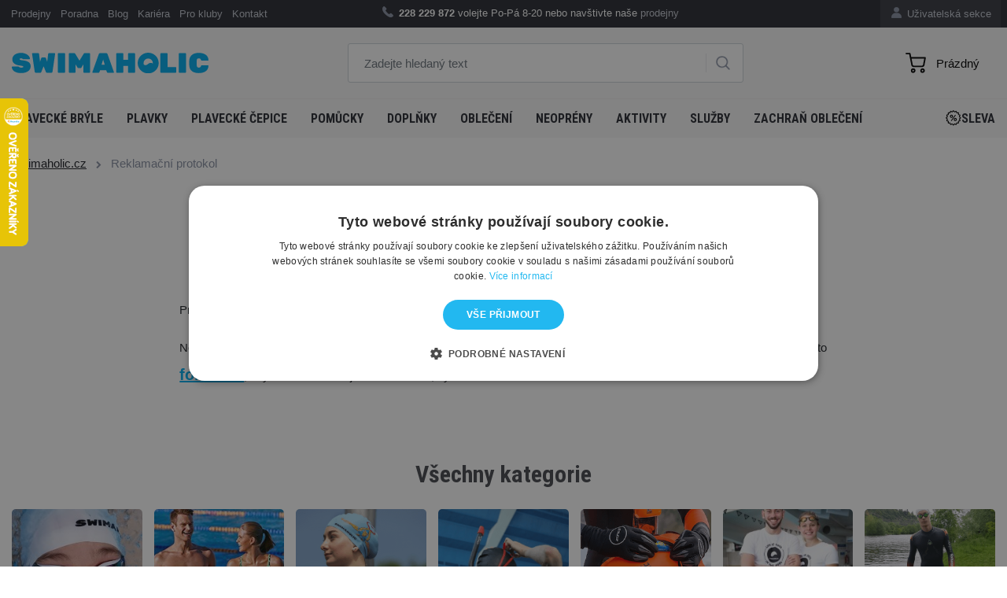

--- FILE ---
content_type: text/html; charset=utf-8
request_url: https://www.swimaholic.cz/clanky/reklamacni-protokol/
body_size: 14132
content:
<?xml version="1.0" encoding="utf-8"?>
<!DOCTYPE html>
<!--[if IE 7 ]>
<html lang="cs" class="ie7 no-js"> <![endif]-->
<!--[if IE 8 ]>
<html lang="cs" class="ie8 no-js"> <![endif]-->
<!--[if IE 9 ]>
<html lang="cs" class="ie9 no-js"> <![endif]-->
<!--[if (gt IE 9)|!(IE)]><!-->
<html lang="cs" class="no-js"> <!--<![endif]-->
<head>

    <meta charset="utf-8">
    <meta name="viewport" content="width=device-width, initial-scale=1, maximum-scale=1, shrink-to-fit=no">
    <meta http-equiv="X-UA-Compatible" content="IE=edge">


    <meta http-equiv="imagetoolbar" content="no"/>
            <meta name="Description" content="Reklamační protokol"/>
        <meta property="og:description" content="Reklamační protokol"/>
                <meta name="Keywords" content="Reklamační protokol"/>
                <meta property="og:url" content="https://www.swimaholic.cz/clanky/reklamacni-protokol/"/>
                    <meta name="google-site-verification" content="JRXuHa_QoCPpmXQ8qmXqvbxxQFvkIWW-JP6YdQ-Nb7I"/>
        <meta name="Author" content="ShopSys.cz - profesionální internetové obchody"/>
    <meta name="robots" content="index,follow"/>
    <meta name="Rating" content="general"/>
    <meta name="SKYPE_TOOLBAR" content="SKYPE_TOOLBAR_PARSER_COMPATIBLE"/>
                    
        <link rel="stylesheet" href="https://maxcdn.bootstrapcdn.com/font-awesome/4.7.0/css/font-awesome.min.css">
    <link rel="stylesheet" href="https://cdnjs.cloudflare.com/ajax/libs/fancybox/2.1.6/css/jquery.fancybox.min.css">

    <!-- HTML5 Shim and Respond.js IE8 support of HTML5 elements and media queries -->
    <!-- WARNING: Respond.js doesn't work if you view the page via file:// -->
    <!--[if lt IE 9]>
    <script src="https://oss.maxcdn.com/libs/html5shiv/3.7.2/html5shiv.min.js"></script>
    <script src="https://oss.maxcdn.com/libs/respond.js/1.4.2/respond.min.js"></script>
    <![endif]-->

    <link rel="stylesheet" type="text/css"
          href="https://www.swimaholic.cz/style_1_0.css?4"
          media="screen, projection"/>
    <link rel="stylesheet" type="text/css" href="https://www.swimaholic.cz/print.css" media="print"/>
    <link rel="alternate" type="application/rss+xml" title="RSS"
          href="https://www.swimaholic.cz/db/xml/rss_1.xml"/>

            <link rel="canonical" href="https://www.swimaholic.cz/clanky/reklamacni-protokol/"/>
    
    
    
    <!-- jQuery -->
    <script src="https://code.jquery.com/jquery.js"></script>
    <script src="https://cdnjs.cloudflare.com/ajax/libs/Swiper/8.0.3/swiper-bundle.min.js"></script>
    <script src="/scripts/intlTelInput/intlTelInput.js"></script>

    <title>Reklamační protokol  | Swimaholic.cz</title>

    <meta property="og:title" content="Reklamační protokol  | Swimaholic.cz"/>

            <meta property="og:image" content="https://www.swimaholic.cz/img/swimaholic/swimaholic_logo_blue_200x200.png"/>
    
    
    
    

    <link rel="apple-touch-icon" sizes="180x180" href="/img/swimaholic/favico/apple-touch-icon.png">
    <link rel="icon" type="image/png" sizes="32x32" href="/img/swimaholic/favico/favicon-32x32.png">
    <link rel="icon" type="image/png" sizes="16x16" href="/img/swimaholic/favico/favicon-16x16.png">
        <link rel="mask-icon" href="/img/swimaholic/favico/safari-pinned-tab.svg" color="#ffffff">    <meta name="msapplication-TileColor" content="#ffffff">
    <meta name="theme-color" content="#ffffff">

    </head>

<body class="article domain1">
<script>
dataLayer = [{"ecomm_pagetype":"other"}];
</script><noscript><iframe src="//www.googletagmanager.com/ns.html?id=GTM-WJS7RS" height="0" width="0" style="display:none;visibility:hidden"></iframe></noscript><script>(function(w,d,s,l,i){w[l]=w[l]||[];w[l].push({'gtm.start': new Date().getTime(),event:'gtm.js'}); var f=d.getElementsByTagName(s)[0],j=d.createElement(s),dl=l!='dataLayer'?'&l='+l:'';j.async=true;j.src='//www.googletagmanager.com/gtm.js?id='+i+dl;f.parentNode.insertBefore(j,f);})(window,document,'script','dataLayer','GTM-WJS7RS');</script>

<div id="overlay"></div>

<!-- Top Navigation -->
<nav class="navbar navbar-expand-lg topnavbar nomobile ">
    <div class="container pl-2 pr-2">
        <div class="col-lg-4 pl-0 pr-0">
            <ul class="navbar-nav ml-auto">
                
                                    <li class="nav-item ">
                                                    <a href="https://www.swimaholic.cz/clanky/prodejny/" title="Prodejny" class="nav-link">Prodejny</a>                                            </li>
                                    <li class="nav-item ">
                                                    <a href="https://www.swimaholic.cz/plavecka-poradna/" title="Poradna" class="nav-link">Poradna</a>                                            </li>
                                    <li class="nav-item ">
                                                    <a href="https://www.swimaholic.cz/sportoviny/" title="Blog" class="nav-link">Blog</a>                                            </li>
                                    <li class="nav-item ">
                                                    <a href="https://www.swimaholic.cz/clanky/kariera/" title="Kariéra" class="nav-link">Kariéra</a>                                            </li>
                                    <li class="nav-item ">
                                                    <a href="https://www.swimaholic.cz/clanky/pro-kluby/" title="Pro kluby" class="nav-link">Pro kluby</a>                                            </li>
                                    <li class="nav-item ">
                                                    <a href="https://www.swimaholic.cz/clanky/kontakt/" title="Kontakt" class="nav-link">Kontakt</a>                                            </li>
                            </ul>
        </div>
        <div class="col-lg-6 info-text">
            <ul class="navbar-nav ml-auto text-center pl-5">
                <li class="nav-item">
	            <span>
	            	<img class="icons icons_phone nav-dashboard-icon" alt=""
                         src="[data-uri]">
	            	<strong>228 229 872</strong> volejte Po-Pá 8-20 nebo navštivte naše <a
                            href="https://www.swimaholic.cz/clanky/kontakt/">prodejny</a>  
	            </span>
                </li>
            </ul>
        </div>
        <div class="col-lg-2 pr-0">
            <ul class="navbar-nav-dashboard navbar-nav ml-auto float-right">
                <li class="nav-item">
                    <a href="https://www.swimaholic.cz/uzivatelska-sekce/" title="Uživatelská sekce" class="nav-link">                        <img class="nav-dashboard-icon" alt="Uživatelská sekce"
                             title="Uživatelská sekce" src="/img/swimaholic/icon-user.png">
                        Uživatelská sekce
                    </a>                </li>
            </ul>
                    </div>
    </div>
</nav>


<!-- Header -->
<header class="domain1">
<div class="container h-100">
  <div class="pageHeader row align-items-center align-items-center h-100">
    <div class="col-lg-4">
      <a href="https://www.swimaholic.cz/">
      	<img src="/img/swimaholic/swimaholic_logo_blue.svg" alt="SWIMAHOLIC" class="img-fluid nomobile" width="250">
      </a>
    </div>
    <div class="col-lg-5" id="search">
      <div class="">
              	<form name="search-form" action="https://www.swimaholic.cz/hledani/" method="get" >
      	 <input type="text" id="form-search" class="form-control form-search search_phrase" name="query" autocomplete="off" placeholder="Zadejte hledaný text" >
      			  <!-- <div class="input-group-append"> -->
      			  	<a href="#" class="btn-search"><img class="icons icons_search" alt="" src="[data-uri]"></a>
      			  <!-- </div> -->
      	</form></div>

      	
			<div id="naseptavac"></div>

		    </div>
    <div class="col-lg-3 text-right">
    	
<div class="pageHeader__basket" id="cart" data-url-basket="https://www.swimaholic.cz/kosik/">
	<a href="https://www.swimaholic.cz/kosik/" class="btn btn-cart empty">
		<img alt="" src="/img/icons/cart.svg" width="23"><span class="text">Košík</span><span class="number empty">0</span></a>
	<div id="basket-hover" class="basket_hover hidden"></div>
</div>
    </div>
  </div>
</div>
</header>
<!-- KATEGORIE -->
<nav class="navbar navbar-expand-lg menunavbar ">
<div class="container h-100">

  <button class="navbar-toggler navbar-dark collapsed" type="button" data-toggle="collapse" data-target="#navbarResponsive" aria-controls="navbarResponsive" aria-expanded="false" aria-label="Toggle navigation">
    <span class="navbar-toggler-icon"></span>
    <i class="cross">&#10005;</i>
  </button>

  <a href="https://www.swimaholic.cz/" class="mobile-only mobile-logo"><img src="/img/swimaholic/swimaholic_logo_blue.svg" alt="SWIMAHOLIC" class="img-fluid" width="140"></a>

  <a href="#" class="mobile-search mobile-only"><img class="icons icons_search" alt="" src="/img/icons/search.svg" width="21"></a>

  <form class="mobile-search-wrapper" method="get" action="https://www.swimaholic.cz/hledani/">
    <input type="text" id="form-search-mobile" class="form-control form-search search_phrase" name="query" autocomplete="off" placeholder="Zadejte hledaný text">
	  <!-- <div class="input-group-append"> -->
	  	<a href="#" class="btn-search"><img class="icons icons_search" alt="" src="[data-uri]"></a>
	  <!-- </div> -->
  </form>

  <div class="collapse navbar-collapse h-100" id="navbarResponsive">
    <ul class="navbar-nav navbar-main navbar-left border-bottom-0">
  	  	

 
<li class="nav-item "><a href="https://www.swimaholic.cz/plavecke-bryle/" title="Plavecké brýle" class="nav-link">Plavecké brýle <i class="fa fa-chevron-right" aria-hidden="true"></i></a><div class="submenu v"><ul class="navbar-nav navbar-left"><li class="nav-item "><div class="row"><a href="https://www.swimaholic.cz/bryle/dospele-plavecke-bryle/" title="Dospělé plavecké brýle" class="col-lg-4 nav-col-img d-none d-lg-flex"><img src="https://www.swimaholic.cz/img/categories/thumbs/186_8-11778d444-a-fr.png" alt="Dospělé plavecké brýle" class="img-fluid float-left"></a><div class="col-lg-8 nav-col-content deploy_test"><a href="https://www.swimaholic.cz/bryle/dospele-plavecke-bryle/" title="Dospělé plavecké brýle" class="nav-link">Dospělé plavecké brýle <i class="fa fa-chevron-right" aria-hidden="true"></i></a></div><!-- ./col --></div><!-- ./row --></li><li class="nav-item "><div class="row"><a href="https://www.swimaholic.cz/bryle/detske-plavecke-bryle/" title="Dětské plavecké brýle" class="col-lg-4 nav-col-img d-none d-lg-flex"><img src="https://www.swimaholic.cz/img/categories/thumbs/187_8-12115d449-a-fr.png" alt="Dětské plavecké brýle" class="img-fluid float-left"></a><div class="col-lg-8 nav-col-content deploy_test"><a href="https://www.swimaholic.cz/bryle/detske-plavecke-bryle/" title="Dětské plavecké brýle" class="nav-link">Dětské plavecké brýle <i class="fa fa-chevron-right" aria-hidden="true"></i></a></div><!-- ./col --></div><!-- ./row --></li><li class="nav-item "><div class="row"><a href="https://www.swimaholic.cz/bryle/zavodni-plavecke-bryle/" title="Závodní plavecké brýle" class="col-lg-4 nav-col-img d-none d-lg-flex"><img src="https://www.swimaholic.cz/img/categories/thumbs/1495_8-082108137-a.png" alt="Závodní plavecké brýle" class="img-fluid float-left"></a><div class="col-lg-8 nav-col-content deploy_test"><a href="https://www.swimaholic.cz/bryle/zavodni-plavecke-bryle/" title="Závodní plavecké brýle" class="nav-link">Závodní plavecké brýle <i class="fa fa-chevron-right" aria-hidden="true"></i></a></div><!-- ./col --></div><!-- ./row --></li><li class="nav-item "><div class="row"><a href="https://www.swimaholic.cz/bryle/rekreacni-plavecke-bryle/" title="Rekreační plavecké brýle" class="col-lg-4 nav-col-img d-none d-lg-flex"><img src="https://www.swimaholic.cz/img/categories/thumbs/1496_8-11322b993-a.png" alt="Rekreační plavecké brýle" class="img-fluid float-left"></a><div class="col-lg-8 nav-col-content deploy_test"><a href="https://www.swimaholic.cz/bryle/rekreacni-plavecke-bryle/" title="Rekreační plavecké brýle" class="nav-link">Rekreační plavecké brýle <i class="fa fa-chevron-right" aria-hidden="true"></i></a></div><!-- ./col --></div><!-- ./row --></li><li class="nav-item "><div class="row"><a href="https://www.swimaholic.cz/bryle/damske-plavecke-bryle/" title="Dámské plavecké brýle" class="col-lg-4 nav-col-img d-none d-lg-flex"><img src="https://www.swimaholic.cz/img/categories/thumbs/1492_8-11314d644-a-v2.png" alt="Dámské plavecké brýle" class="img-fluid float-left"></a><div class="col-lg-8 nav-col-content deploy_test"><a href="https://www.swimaholic.cz/bryle/damske-plavecke-bryle/" title="Dámské plavecké brýle" class="nav-link">Dámské plavecké brýle <i class="fa fa-chevron-right" aria-hidden="true"></i></a></div><!-- ./col --></div><!-- ./row --></li><li class="nav-item "><div class="row"><a href="https://www.swimaholic.cz/bryle/dioptricke-plavecke-bryle/" title="Dioptrické plavecké brýle" class="col-lg-4 nav-col-img d-none d-lg-flex"><img src="https://www.swimaholic.cz/img/categories/thumbs/348_8-11321b975-a.png" alt="Dioptrické plavecké brýle" class="img-fluid float-left"></a><div class="col-lg-8 nav-col-content deploy_test"><a href="https://www.swimaholic.cz/bryle/dioptricke-plavecke-bryle/" title="Dioptrické plavecké brýle" class="nav-link">Dioptrické plavecké brýle <i class="fa fa-chevron-right" aria-hidden="true"></i></a></div><!-- ./col --></div><!-- ./row --></li><li class="nav-item "><div class="row"><a href="https://www.swimaholic.cz/bryle/plavecke-bryle-na-triatlon/" title="Plavecké brýle na triatlon" class="col-lg-4 nav-col-img d-none d-lg-flex"><img src="https://www.swimaholic.cz/img/categories/thumbs/1494_8-11766c730-a.png" alt="Plavecké brýle na triatlon" class="img-fluid float-left"></a><div class="col-lg-8 nav-col-content deploy_test"><a href="https://www.swimaholic.cz/bryle/plavecke-bryle-na-triatlon/" title="Plavecké brýle na triatlon" class="nav-link">Plavecké brýle na triatlon <i class="fa fa-chevron-right" aria-hidden="true"></i></a></div><!-- ./col --></div><!-- ./row --></li><li class="nav-item "><div class="row"><a href="https://www.swimaholic.cz/bryle/polarizovane-plavecke-bryle/" title="Polarizované plavecké brýle" class="col-lg-4 nav-col-img d-none d-lg-flex"><img src="https://www.swimaholic.cz/img/categories/thumbs/1739_8-11256b985-a.png" alt="Polarizované plavecké brýle" class="img-fluid float-left"></a><div class="col-lg-8 nav-col-content deploy_test"><a href="https://www.swimaholic.cz/bryle/polarizovane-plavecke-bryle/" title="Polarizované plavecké brýle" class="nav-link">Polarizované plavecké brýle <i class="fa fa-chevron-right" aria-hidden="true"></i></a></div><!-- ./col --></div><!-- ./row --></li><li class="nav-item "><div class="row"><a href="https://www.swimaholic.cz/bryle/svedske-plavecke-bryle/" title="Švédské plavecké brýle" class="col-lg-4 nav-col-img d-none d-lg-flex"><img src="https://www.swimaholic.cz/img/categories/thumbs/1493_782838667_w640_h640_rasprodazha-ochki-shvedki.png" alt="Švédské plavecké brýle" class="img-fluid float-left"></a><div class="col-lg-8 nav-col-content deploy_test"><a href="https://www.swimaholic.cz/bryle/svedske-plavecke-bryle/" title="Švédské plavecké brýle" class="nav-link">Švédské plavecké brýle <i class="fa fa-chevron-right" aria-hidden="true"></i></a></div><!-- ./col --></div><!-- ./row --></li><li class="nav-item "><div class="row"><a href="https://www.swimaholic.cz/bryle/pouzdra-k-plaveckym-brylim/" title="Pouzdra k plaveckým brýlím" class="col-lg-4 nav-col-img d-none d-lg-flex"><img src="https://www.swimaholic.cz/img/categories/thumbs/1497_1e048-101-goggle-case-b.png" alt="Pouzdra k plaveckým brýlím" class="img-fluid float-left"></a><div class="col-lg-8 nav-col-content deploy_test"><a href="https://www.swimaholic.cz/bryle/pouzdra-k-plaveckym-brylim/" title="Pouzdra k plaveckým brýlím" class="nav-link">Pouzdra k plaveckým brýlím <i class="fa fa-chevron-right" aria-hidden="true"></i></a></div><!-- ./col --></div><!-- ./row --></li><li class="nav-item "><div class="row"><a href="https://www.swimaholic.cz/bryle/pasky-k-plaveckym-brylim/" title="Pásky k plaveckým brýlím" class="col-lg-4 nav-col-img d-none d-lg-flex"><img src="https://www.swimaholic.cz/img/categories/thumbs/1707_1.png" alt="Pásky k plaveckým brýlím" class="img-fluid float-left"></a><div class="col-lg-8 nav-col-content deploy_test"><a href="https://www.swimaholic.cz/bryle/pasky-k-plaveckym-brylim/" title="Pásky k plaveckým brýlím" class="nav-link">Pásky k plaveckým brýlím <i class="fa fa-chevron-right" aria-hidden="true"></i></a></div><!-- ./col --></div><!-- ./row --></li><li class="nav-item "><div class="row"><a href="https://www.swimaholic.cz/bryle/antifogove-spreje/" title="Antifogové spreje" class="col-lg-4 nav-col-img d-none d-lg-flex"><img src="https://www.swimaholic.cz/img/categories/thumbs/1706_12.png" alt="Antifogové spreje" class="img-fluid float-left"></a><div class="col-lg-8 nav-col-content deploy_test"><a href="https://www.swimaholic.cz/bryle/antifogove-spreje/" title="Antifogové spreje" class="nav-link">Antifogové spreje <i class="fa fa-chevron-right" aria-hidden="true"></i></a></div><!-- ./col --></div><!-- ./row --></li></ul></div><!-- /.submenu --></li><li class="nav-item "><a href="https://www.swimaholic.cz/plavky/" title="Plavky" class="nav-link">Plavky <i class="fa fa-chevron-right" aria-hidden="true"></i></a><div class="submenu v"><ul class="navbar-nav navbar-left"><li class="nav-item "><div class="row"><a href="https://www.swimaholic.cz/plavky/damske-plavky/" title="Dámské plavky" class="col-lg-4 nav-col-img d-none d-lg-flex"><img src="https://www.swimaholic.cz/img/categories/thumbs/236_arena-brilliance-swim-pro-back-one-piece-navy-freak-rose-small-product.webp" alt="Dámské plavky" class="img-fluid float-left"></a><div class="col-lg-8 nav-col-content deploy_test"><a href="https://www.swimaholic.cz/plavky/damske-plavky/" title="Dámské plavky" class="nav-link">Dámské plavky <i class="fa fa-chevron-right" aria-hidden="true"></i></a><div class="submenu v"><ul class="navbar-nav navbar-left"><li class="nav-item "><a href="https://www.swimaholic.cz/plavky/damske-plavky/damske-treninkove-plavky/" title="Dámské tréninkové plavky" class="nav-link">Dámské tréninkové plavky <i class="fa fa-chevron-right" aria-hidden="true"></i></a></li><li class="nav-item "><a href="https://www.swimaholic.cz/plavky/damske-plavky/damske-volnocasove-plavky/" title="Dámské volnočasové plavky" class="nav-link">Dámské volnočasové plavky <i class="fa fa-chevron-right" aria-hidden="true"></i></a></li><li class="nav-item "><a href="https://www.swimaholic.cz/plavky/damske-plavky/damske-dvoudilne-plavky/" title="Dámské dvoudílné plavky" class="nav-link">Dámské dvoudílné plavky <i class="fa fa-chevron-right" aria-hidden="true"></i></a></li><li class="nav-item "><a href="https://www.swimaholic.cz/damske-plavky/damske-zavodni-plavky/" title="Dámské závodní plavky" class="nav-link">Dámské závodní plavky <i class="fa fa-chevron-right" aria-hidden="true"></i></a></li><li class="nav-item "><a href="https://www.swimaholic.cz/plavky/damske-plavky/nadmerne-damske-plavky/" title="Nadměrné dámské plavky" class="nav-link">Nadměrné dámské plavky <i class="fa fa-chevron-right" aria-hidden="true"></i></a></li><li class="nav-item "><a href="https://www.swimaholic.cz/plavky/damske-plavky/damske-menstruacni-plavky/" title="Dámské menstruační plavky" class="nav-link">Dámské menstruační plavky <i class="fa fa-chevron-right" aria-hidden="true"></i></a></li></ul></div><!-- /.submenu --></div><!-- /.col --></div><!-- /.row --></li><li class="nav-item "><div class="row"><a href="https://www.swimaholic.cz/panske-plavky/" title="Pánské plavky" class="col-lg-4 nav-col-img d-none d-lg-flex"><img src="https://www.swimaholic.cz/img/categories/thumbs/235_arena-solid-jammer-junior-blue-small-product.webp" alt="Pánské plavky" class="img-fluid float-left"></a><div class="col-lg-8 nav-col-content deploy_test"><a href="https://www.swimaholic.cz/panske-plavky/" title="Pánské plavky" class="nav-link">Pánské plavky <i class="fa fa-chevron-right" aria-hidden="true"></i></a><div class="submenu v"><ul class="navbar-nav navbar-left"><li class="nav-item "><a href="https://www.swimaholic.cz/panske-plavky/jammers/" title="Jammers" class="nav-link">Jammers <i class="fa fa-chevron-right" aria-hidden="true"></i></a></li><li class="nav-item "><a href="https://www.swimaholic.cz/plavani/plavky/panske-plavky/aquashorts/" title="Aquashorts" class="nav-link">Aquashorts <i class="fa fa-chevron-right" aria-hidden="true"></i></a></li><li class="nav-item "><a href="https://www.swimaholic.cz/panske-plavky/trunks/" title="Trunks" class="nav-link">Trunks <i class="fa fa-chevron-right" aria-hidden="true"></i></a></li><li class="nav-item "><a href="https://www.swimaholic.cz/plavani/plavky/panske-plavky/briefs/" title="Briefs" class="nav-link">Briefs <i class="fa fa-chevron-right" aria-hidden="true"></i></a></li><li class="nav-item "><a href="https://www.swimaholic.cz/panske-plavky/zavodni-plavky/" title="Závodní plavky" class="nav-link">Závodní plavky <i class="fa fa-chevron-right" aria-hidden="true"></i></a></li><li class="nav-item "><a href="https://www.swimaholic.cz/panske-plavky/plavecke-sortky/" title="Plavecké šortky" class="nav-link">Plavecké šortky <i class="fa fa-chevron-right" aria-hidden="true"></i></a></li></ul></div><!-- /.submenu --></div><!-- /.col --></div><!-- /.row --></li><li class="nav-item "><div class="row"><a href="https://www.swimaholic.cz/plavky/divci-plavky/" title="Dívčí plavky" class="col-lg-4 nav-col-img d-none d-lg-flex"><img src="https://www.swimaholic.cz/img/categories/thumbs/237_8-12516b495.png" alt="Dívčí plavky" class="img-fluid float-left"></a><div class="col-lg-8 nav-col-content deploy_test"><a href="https://www.swimaholic.cz/plavky/divci-plavky/" title="Dívčí plavky" class="nav-link">Dívčí plavky <i class="fa fa-chevron-right" aria-hidden="true"></i></a><div class="submenu v"><ul class="navbar-nav navbar-left"><li class="nav-item "><a href="https://www.swimaholic.cz/plavky/divci-plavky/divci-treninkove-plavky/" title="Dívčí tréninkové plavky" class="nav-link">Dívčí tréninkové plavky <i class="fa fa-chevron-right" aria-hidden="true"></i></a></li><li class="nav-item "><a href="https://www.swimaholic.cz/plavky/divci-plavky/divci-volnocasove-plavky/" title="Dívčí volnočasové plavky" class="nav-link">Dívčí volnočasové plavky <i class="fa fa-chevron-right" aria-hidden="true"></i></a></li><li class="nav-item "><a href="https://www.swimaholic.cz/plavky/divci-plavky/divci-dvoudilne-plavky/" title="Dívčí dvoudílné plavky" class="nav-link">Dívčí dvoudílné plavky <i class="fa fa-chevron-right" aria-hidden="true"></i></a></li><li class="nav-item "><a href="https://www.swimaholic.cz/plavky/divci-plavky/divci-zavodni-plavky/" title="Dívčí závodní plavky" class="nav-link">Dívčí závodní plavky <i class="fa fa-chevron-right" aria-hidden="true"></i></a></li><li class="nav-item "><a href="https://www.swimaholic.cz/plavky/divci-plavky/divci-menstuacni-plavky/" title="Dívčí menstuační plavky" class="nav-link">Dívčí menstuační plavky <i class="fa fa-chevron-right" aria-hidden="true"></i></a></li></ul></div><!-- /.submenu --></div><!-- /.col --></div><!-- /.row --></li><li class="nav-item "><div class="row"><a href="https://www.swimaholic.cz/plavky/chlapecke-plavky/" title="Chlapecké plavky" class="col-lg-4 nav-col-img d-none d-lg-flex"><img src="https://www.swimaholic.cz/img/categories/thumbs/1511_26.png" alt="Chlapecké plavky" class="img-fluid float-left"></a><div class="col-lg-8 nav-col-content deploy_test"><a href="https://www.swimaholic.cz/plavky/chlapecke-plavky/" title="Chlapecké plavky" class="nav-link">Chlapecké plavky <i class="fa fa-chevron-right" aria-hidden="true"></i></a><div class="submenu v"><ul class="navbar-nav navbar-left"><li class="nav-item "><a href="https://www.swimaholic.cz/plavky/chlapecke-plavky/jammers/" title="Jammers" class="nav-link">Jammers <i class="fa fa-chevron-right" aria-hidden="true"></i></a></li><li class="nav-item "><a href="https://www.swimaholic.cz/plavky/chlapecke-plavky/aquashorts/" title="Aquashorts" class="nav-link">Aquashorts <i class="fa fa-chevron-right" aria-hidden="true"></i></a></li><li class="nav-item "><a href="https://www.swimaholic.cz/plavky/chlapecke-plavky/briefs/" title="Briefs" class="nav-link">Briefs <i class="fa fa-chevron-right" aria-hidden="true"></i></a></li><li class="nav-item "><a href="https://www.swimaholic.cz/plavky/chlapecke-plavky/zavodni-plavky/" title="Závodní plavky" class="nav-link">Závodní plavky <i class="fa fa-chevron-right" aria-hidden="true"></i></a></li><li class="nav-item "><a href="https://www.swimaholic.cz/plavky/chlapecke-plavky/plavecke-sortky/" title="Plavecké šortky" class="nav-link">Plavecké šortky <i class="fa fa-chevron-right" aria-hidden="true"></i></a></li></ul></div><!-- /.submenu --></div><!-- /.col --></div><!-- /.row --></li><li class="nav-item "><div class="row"><a href="https://www.swimaholic.cz/plavky/odporove-plavky/" title="Odporové plavky" class="col-lg-4 nav-col-img d-none d-lg-flex"><img src="https://www.swimaholic.cz/img/categories/thumbs/1521_2.png" alt="Odporové plavky" class="img-fluid float-left"></a><div class="col-lg-8 nav-col-content deploy_test"><a href="https://www.swimaholic.cz/plavky/odporove-plavky/" title="Odporové plavky" class="nav-link">Odporové plavky <i class="fa fa-chevron-right" aria-hidden="true"></i></a></div><!-- ./col --></div><!-- ./row --></li><li class="nav-item "><div class="row"><a href="https://www.swimaholic.cz/plavky/kojenecke-plavky/" title="Kojenecké plavky" class="col-lg-4 nav-col-img d-none d-lg-flex"><img src="https://www.swimaholic.cz/img/categories/thumbs/2003_5.png" alt="Kojenecké plavky" class="img-fluid float-left"></a><div class="col-lg-8 nav-col-content deploy_test"><a href="https://www.swimaholic.cz/plavky/kojenecke-plavky/" title="Kojenecké plavky" class="nav-link">Kojenecké plavky <i class="fa fa-chevron-right" aria-hidden="true"></i></a></div><!-- ./col --></div><!-- ./row --></li></ul></div><!-- /.submenu --></li><li class="nav-item "><a href="https://www.swimaholic.cz/plavecke-cepice/" title="Plavecké čepice" class="nav-link">Plavecké čepice <i class="fa fa-chevron-right" aria-hidden="true"></i></a><div class="submenu v"><ul class="navbar-nav navbar-left"><li class="nav-item "><div class="row"><a href="https://www.swimaholic.cz/cepice/detske-plavecke-cepice/" title="Dětské plavecké čepice" class="col-lg-4 nav-col-img d-none d-lg-flex"><img src="https://www.swimaholic.cz/img/categories/thumbs/258_kids-cap.png" alt="Dětské plavecké čepice" class="img-fluid float-left"></a><div class="col-lg-8 nav-col-content deploy_test"><a href="https://www.swimaholic.cz/cepice/detske-plavecke-cepice/" title="Dětské plavecké čepice" class="nav-link">Dětské plavecké čepice <i class="fa fa-chevron-right" aria-hidden="true"></i></a></div><!-- ./col --></div><!-- ./row --></li><li class="nav-item "><div class="row"><a href="https://www.swimaholic.cz/cepice/cepicky-na-dlouhe-vlasy/" title="Čepičky na dlouhé vlasy" class="col-lg-4 nav-col-img d-none d-lg-flex"><img src="https://www.swimaholic.cz/img/categories/thumbs/1498_long-hair-cap.png" alt="Čepičky na dlouhé vlasy" class="img-fluid float-left"></a><div class="col-lg-8 nav-col-content deploy_test"><a href="https://www.swimaholic.cz/cepice/cepicky-na-dlouhe-vlasy/" title="Čepičky na dlouhé vlasy" class="nav-link">Čepičky na dlouhé vlasy <i class="fa fa-chevron-right" aria-hidden="true"></i></a></div><!-- ./col --></div><!-- ./row --></li><li class="nav-item "><div class="row"><a href="https://www.swimaholic.cz/cepice/silikonove-plavecke-cepicky/" title="Silikonové plavecké čepičky" class="col-lg-4 nav-col-img d-none d-lg-flex"><img src="https://www.swimaholic.cz/img/categories/thumbs/1500_8-06169b958_a.png" alt="Silikonové plavecké čepičky" class="img-fluid float-left"></a><div class="col-lg-8 nav-col-content deploy_test"><a href="https://www.swimaholic.cz/cepice/silikonove-plavecke-cepicky/" title="Silikonové plavecké čepičky" class="nav-link">Silikonové plavecké čepičky <i class="fa fa-chevron-right" aria-hidden="true"></i></a></div><!-- ./col --></div><!-- ./row --></li><li class="nav-item "><div class="row"><a href="https://www.swimaholic.cz/cepice/latexove-plavecke-cepicky/" title="Latexové plavecké čepičky" class="col-lg-4 nav-col-img d-none d-lg-flex"><img src="https://www.swimaholic.cz/img/categories/thumbs/1501_latex-cap-945500.png" alt="Latexové plavecké čepičky" class="img-fluid float-left"></a><div class="col-lg-8 nav-col-content deploy_test"><a href="https://www.swimaholic.cz/cepice/latexove-plavecke-cepicky/" title="Latexové plavecké čepičky" class="nav-link">Latexové plavecké čepičky <i class="fa fa-chevron-right" aria-hidden="true"></i></a></div><!-- ./col --></div><!-- ./row --></li><li class="nav-item "><div class="row"><a href="https://www.swimaholic.cz/cepice/latkove-plavecke-cepicky/" title="Látkové plavecké čepičky" class="col-lg-4 nav-col-img d-none d-lg-flex"><img src="https://www.swimaholic.cz/img/categories/thumbs/1502_8-720641288-a.png" alt="Látkové plavecké čepičky" class="img-fluid float-left"></a><div class="col-lg-8 nav-col-content deploy_test"><a href="https://www.swimaholic.cz/cepice/latkove-plavecke-cepicky/" title="Látkové plavecké čepičky" class="nav-link">Látkové plavecké čepičky <i class="fa fa-chevron-right" aria-hidden="true"></i></a></div><!-- ./col --></div><!-- ./row --></li><li class="nav-item "><div class="row"><a href="https://www.swimaholic.cz/cepice/neoprenove-plavecke-cepicky/" title="Neoprénové plavecké čepičky" class="col-lg-4 nav-col-img d-none d-lg-flex"><img src="https://www.swimaholic.cz/img/categories/thumbs/1717_neoprene-swim-cap.png" alt="Neoprénové plavecké čepičky" class="img-fluid float-left"></a><div class="col-lg-8 nav-col-content deploy_test"><a href="https://www.swimaholic.cz/cepice/neoprenove-plavecke-cepicky/" title="Neoprénové plavecké čepičky" class="nav-link">Neoprénové plavecké čepičky <i class="fa fa-chevron-right" aria-hidden="true"></i></a></div><!-- ./col --></div><!-- ./row --></li><li class="nav-item "><div class="row"><a href="https://www.swimaholic.cz/cepice/plavecke-cepice-vlajky/" title="Plavecké čepice vlajky" class="col-lg-4 nav-col-img d-none d-lg-flex"><img src="https://www.swimaholic.cz/img/categories/thumbs/2214_cze-modra.png" alt="Plavecké čepice vlajky" class="img-fluid float-left"></a><div class="col-lg-8 nav-col-content deploy_test"><a href="https://www.swimaholic.cz/cepice/plavecke-cepice-vlajky/" title="Plavecké čepice vlajky" class="nav-link">Plavecké čepice vlajky <i class="fa fa-chevron-right" aria-hidden="true"></i></a></div><!-- ./col --></div><!-- ./row --></li><li class="nav-item "><div class="row"><a href="https://www.swimaholic.cz/cepice/zavodni-plavecke-cepicky/" title="Závodní plavecké čepičky" class="col-lg-4 nav-col-img d-none d-lg-flex"><img src="https://www.swimaholic.cz/img/categories/thumbs/1499_1.png" alt="Závodní plavecké čepičky" class="img-fluid float-left"></a><div class="col-lg-8 nav-col-content deploy_test"><a href="https://www.swimaholic.cz/cepice/zavodni-plavecke-cepicky/" title="Závodní plavecké čepičky" class="nav-link">Závodní plavecké čepičky <i class="fa fa-chevron-right" aria-hidden="true"></i></a></div><!-- ./col --></div><!-- ./row --></li><li class="nav-item "><div class="row"><a href="https://www.swimaholic.cz/cepice/dospele-plavecke-cepice/" title="Dospělé plavecké čepice" class="col-lg-4 nav-col-img d-none d-lg-flex"><img src="https://www.swimaholic.cz/img/categories/thumbs/257_swim_ikonky-02.png" alt="Dospělé plavecké čepice" class="img-fluid float-left"></a><div class="col-lg-8 nav-col-content deploy_test"><a href="https://www.swimaholic.cz/cepice/dospele-plavecke-cepice/" title="Dospělé plavecké čepice" class="nav-link">Dospělé plavecké čepice <i class="fa fa-chevron-right" aria-hidden="true"></i></a></div><!-- ./col --></div><!-- ./row --></li><li class="nav-item "><div class="row"><a href="https://www.swimaholic.cz/plavecke-cepice/potisk-plaveckych-cepic/" title="Potisk plaveckých čepic" class="col-lg-4 nav-col-img d-none d-lg-flex"><img src="https://www.swimaholic.cz/img/categories/thumbs/2593_long_hair_caps-removebg-preview.png" alt="Potisk plaveckých čepic" class="img-fluid float-left"></a><div class="col-lg-8 nav-col-content deploy_test"><a href="https://www.swimaholic.cz/plavecke-cepice/potisk-plaveckych-cepic/" title="Potisk plaveckých čepic" class="nav-link">Potisk plaveckých čepic <i class="fa fa-chevron-right" aria-hidden="true"></i></a></div><!-- ./col --></div><!-- ./row --></li></ul></div><!-- /.submenu --></li><li class="nav-item "><a href="https://www.swimaholic.cz/plavecke-pomucky/" title="Pomůcky" class="nav-link">Pomůcky <i class="fa fa-chevron-right" aria-hidden="true"></i></a><div class="submenu v"><ul class="navbar-nav navbar-left"><li class="nav-item "><div class="row"><a href="https://www.swimaholic.cz/pomucky/plavecke-ploutve/" title="Plavecké ploutve" class="col-lg-4 nav-col-img d-none d-lg-flex"><img src="https://www.swimaholic.cz/img/categories/thumbs/111_11.png" alt="Plavecké ploutve" class="img-fluid float-left"></a><div class="col-lg-8 nav-col-content deploy_test"><a href="https://www.swimaholic.cz/pomucky/plavecke-ploutve/" title="Plavecké ploutve" class="nav-link">Plavecké ploutve <i class="fa fa-chevron-right" aria-hidden="true"></i></a><div class="submenu v"><ul class="navbar-nav navbar-left"><li class="nav-item "><a href="https://www.swimaholic.cz/pomucky/plavecke-ploutve/plavecke-treninkove-ploutve/" title="Plavecké tréninkové ploutve" class="nav-link">Plavecké tréninkové ploutve <i class="fa fa-chevron-right" aria-hidden="true"></i></a></li><li class="nav-item "><a href="https://www.swimaholic.cz/pomucky/plavecke-ploutve/monoploutve/" title="Monoploutve" class="nav-link">Monoploutve <i class="fa fa-chevron-right" aria-hidden="true"></i></a></li><li class="nav-item "><a href="https://www.swimaholic.cz/pomucky/plavecke-ploutve/doplnky-k-ploutvim/" title="Doplňky k ploutvím" class="nav-link">Doplňky k ploutvím <i class="fa fa-chevron-right" aria-hidden="true"></i></a></li></ul></div><!-- /.submenu --></div><!-- /.col --></div><!-- /.row --></li><li class="nav-item "><div class="row"><a href="https://www.swimaholic.cz/pomucky/plavecke-desky/" title="Plavecké desky" class="col-lg-4 nav-col-img d-none d-lg-flex"><img src="https://www.swimaholic.cz/img/categories/thumbs/260_20.png" alt="Plavecké desky" class="img-fluid float-left"></a><div class="col-lg-8 nav-col-content deploy_test"><a href="https://www.swimaholic.cz/pomucky/plavecke-desky/" title="Plavecké desky" class="nav-link">Plavecké desky <i class="fa fa-chevron-right" aria-hidden="true"></i></a><div class="submenu v"><ul class="navbar-nav navbar-left"><li class="nav-item "><a href="https://www.swimaholic.cz/pomucky/plavecke-desky/plavecke-desky-pro-dospele/" title="Plavecké desky pro dospělé" class="nav-link">Plavecké desky pro dospělé <i class="fa fa-chevron-right" aria-hidden="true"></i></a></li><li class="nav-item "><a href="https://www.swimaholic.cz/pomucky/plavecke-desky/plavecke-desky-pro-deti-2/" title="Plavecké desky pro děti" class="nav-link">Plavecké desky pro děti <i class="fa fa-chevron-right" aria-hidden="true"></i></a></li></ul></div><!-- /.submenu --></div><!-- /.col --></div><!-- /.row --></li><li class="nav-item "><div class="row"><a href="https://www.swimaholic.cz/pomucky/plavecke-packy/" title="Plavecké packy" class="col-lg-4 nav-col-img d-none d-lg-flex"><img src="https://www.swimaholic.cz/img/categories/thumbs/259_12.png" alt="Plavecké packy" class="img-fluid float-left"></a><div class="col-lg-8 nav-col-content deploy_test"><a href="https://www.swimaholic.cz/pomucky/plavecke-packy/" title="Plavecké packy" class="nav-link">Plavecké packy <i class="fa fa-chevron-right" aria-hidden="true"></i></a><div class="submenu v"><ul class="navbar-nav navbar-left"><li class="nav-item "><a href="https://www.swimaholic.cz/pomucky/plavecke-packy/odporove-plavecke-packy/" title="Odporové plavecké packy" class="nav-link">Odporové plavecké packy <i class="fa fa-chevron-right" aria-hidden="true"></i></a></li><li class="nav-item "><a href="https://www.swimaholic.cz/pomucky/plavecke-packy/prstove-plavecke-packy/" title="Prstové plavecké packy" class="nav-link">Prstové plavecké packy <i class="fa fa-chevron-right" aria-hidden="true"></i></a></li><li class="nav-item "><a href="https://www.swimaholic.cz/pomucky/plavecke-packy/plavecke-rukavice/" title="Plavecké rukavice" class="nav-link">Plavecké rukavice <i class="fa fa-chevron-right" aria-hidden="true"></i></a></li></ul></div><!-- /.submenu --></div><!-- /.col --></div><!-- /.row --></li><li class="nav-item "><div class="row"><a href="https://www.swimaholic.cz/pomucky/plavecke-snorchly/" title="Plavecké šnorchly" class="col-lg-4 nav-col-img d-none d-lg-flex"><img src="https://www.swimaholic.cz/img/categories/thumbs/115_lsnklelt-420_alt1_1.png" alt="Plavecké šnorchly" class="img-fluid float-left"></a><div class="col-lg-8 nav-col-content deploy_test"><a href="https://www.swimaholic.cz/pomucky/plavecke-snorchly/" title="Plavecké šnorchly" class="nav-link">Plavecké šnorchly <i class="fa fa-chevron-right" aria-hidden="true"></i></a><div class="submenu v"><ul class="navbar-nav navbar-left"><li class="nav-item "><a href="https://www.swimaholic.cz/pomucky/plavecke-snorchly/dospele-plavecke-snorchly/" title="Dospělé plavecké šnorchly" class="nav-link">Dospělé plavecké šnorchly <i class="fa fa-chevron-right" aria-hidden="true"></i></a></li><li class="nav-item "><a href="https://www.swimaholic.cz/pomucky/plavecke-snorchly/detske-plavecke-snorchly/" title="Dětské plavecké šnorchly" class="nav-link">Dětské plavecké šnorchly <i class="fa fa-chevron-right" aria-hidden="true"></i></a></li><li class="nav-item "><a href="https://www.swimaholic.cz/pomucky/plavecke-snorchly/doplnky-ke-snorchlum/" title="Doplňky ke šnorchlům" class="nav-link">Doplňky ke šnorchlům <i class="fa fa-chevron-right" aria-hidden="true"></i></a></li></ul></div><!-- /.submenu --></div><!-- /.col --></div><!-- /.row --></li><li class="nav-item "><div class="row"><a href="https://www.swimaholic.cz/plavecke-pomucky/plavecke-pomucky-pro-deti/" title="Plavecké pomůcky pro děti" class="col-lg-4 nav-col-img d-none d-lg-flex"><img src="https://www.swimaholic.cz/img/categories/thumbs/249_8.png" alt="Plavecké pomůcky pro děti" class="img-fluid float-left"></a><div class="col-lg-8 nav-col-content deploy_test"><a href="https://www.swimaholic.cz/plavecke-pomucky/plavecke-pomucky-pro-deti/" title="Plavecké pomůcky pro děti" class="nav-link">Plavecké pomůcky pro děti <i class="fa fa-chevron-right" aria-hidden="true"></i></a><div class="submenu v"><ul class="navbar-nav navbar-left"><li class="nav-item "><a href="https://www.swimaholic.cz/plavecke-pomucky/plavecke-pomucky-pro-deti/plavecke-pasy/" title="Plavecké pásy" class="nav-link">Plavecké pásy <i class="fa fa-chevron-right" aria-hidden="true"></i></a></li><li class="nav-item "><a href="https://www.swimaholic.cz/plavecke-pomucky/plavecke-pomucky-pro-deti/detske-rukavky-a-kruhy/" title="Dětské rukávky a kruhy" class="nav-link">Dětské rukávky a kruhy <i class="fa fa-chevron-right" aria-hidden="true"></i></a></li><li class="nav-item "><a href="https://www.swimaholic.cz/plavecke-pomucky/plavecke-pomucky-pro-deti/detske-plavecke-vesty/" title="Dětské plavecké vesty" class="nav-link">Dětské plavecké vesty <i class="fa fa-chevron-right" aria-hidden="true"></i></a></li><li class="nav-item "><a href="https://www.swimaholic.cz/plavecke-pomucky/plavecke-pomucky-pro-deti/plavecke-hry-a-hracky-do-vody/" title="Plavecké hry a hračky do vody" class="nav-link">Plavecké hry a hračky do vody <i class="fa fa-chevron-right" aria-hidden="true"></i></a></li></ul></div><!-- /.submenu --></div><!-- /.col --></div><!-- /.row --></li><li class="nav-item "><div class="row"><a href="https://www.swimaholic.cz/pomucky/plavecke-piskoty/" title="Plavecké piškoty" class="col-lg-4 nav-col-img d-none d-lg-flex"><img src="https://www.swimaholic.cz/img/categories/thumbs/262_fe1f60217afb5f090c0dd3bcdfee03f5.png" alt="Plavecké piškoty" class="img-fluid float-left"></a><div class="col-lg-8 nav-col-content deploy_test"><a href="https://www.swimaholic.cz/pomucky/plavecke-piskoty/" title="Plavecké piškoty" class="nav-link">Plavecké piškoty <i class="fa fa-chevron-right" aria-hidden="true"></i></a><div class="submenu v"><ul class="navbar-nav navbar-left"><li class="nav-item "><a href="https://www.swimaholic.cz/pomucky/plavecke-piskoty/plavecke-piskoty-pro-dospele/" title="Plavecké piškoty pro dospělé" class="nav-link">Plavecké piškoty pro dospělé <i class="fa fa-chevron-right" aria-hidden="true"></i></a></li><li class="nav-item "><a href="https://www.swimaholic.cz/pomucky/plavecke-piskoty/plavecke-piskoty-pro-deti/" title="Plavecké piškoty pro děti" class="nav-link">Plavecké piškoty pro děti <i class="fa fa-chevron-right" aria-hidden="true"></i></a></li></ul></div><!-- /.submenu --></div><!-- /.col --></div><!-- /.row --></li><li class="nav-item "><div class="row"><a href="https://www.swimaholic.cz/pomucky/zatezove-a-technicke-pomucky/" title="Zátěžové a technické pomůcky" class="col-lg-4 nav-col-img d-none d-lg-flex"><img src="https://www.swimaholic.cz/img/categories/thumbs/225_6.png" alt="Zátěžové a technické pomůcky" class="img-fluid float-left"></a><div class="col-lg-8 nav-col-content deploy_test"><a href="https://www.swimaholic.cz/pomucky/zatezove-a-technicke-pomucky/" title="Zátěžové a technické pomůcky" class="nav-link">Zátěžové a technické pomůcky <i class="fa fa-chevron-right" aria-hidden="true"></i></a><div class="submenu v"><ul class="navbar-nav navbar-left"><li class="nav-item "><a href="https://www.swimaholic.cz/pomucky/zatezove-a-technicke-pomucky/sucha-priprava/" title="Suchá příprava" class="nav-link">Suchá příprava <i class="fa fa-chevron-right" aria-hidden="true"></i></a></li><li class="nav-item "><a href="https://www.swimaholic.cz/pomucky/zatezove-a-technicke-pomucky/do-vody/" title="Do vody" class="nav-link">Do vody <i class="fa fa-chevron-right" aria-hidden="true"></i></a></li></ul></div><!-- /.submenu --></div><!-- /.col --></div><!-- /.row --></li></ul></div><!-- /.submenu --></li><li class="nav-item "><a href="https://www.swimaholic.cz/doplnky/" title="Doplňky" class="nav-link">Doplňky <i class="fa fa-chevron-right" aria-hidden="true"></i></a><div class="submenu v"><ul class="navbar-nav navbar-left"><li class="nav-item "><div class="row"><a href="https://www.swimaholic.cz/doplnky/plavecke-tasky-a-vaky/" title="Plavecké tašky a vaky" class="col-lg-4 nav-col-img d-none d-lg-flex"><img src="https://www.swimaholic.cz/img/categories/thumbs/302_8-11234c365_a.png" alt="Plavecké tašky a vaky" class="img-fluid float-left"></a><div class="col-lg-8 nav-col-content deploy_test"><a href="https://www.swimaholic.cz/doplnky/plavecke-tasky-a-vaky/" title="Plavecké tašky a vaky" class="nav-link">Plavecké tašky a vaky <i class="fa fa-chevron-right" aria-hidden="true"></i></a><div class="submenu v"><ul class="navbar-nav navbar-left"><li class="nav-item "><a href="https://www.swimaholic.cz/doplnky/plavecke-tasky-a-vaky/meshbagy/" title="Meshbagy" class="nav-link">Meshbagy <i class="fa fa-chevron-right" aria-hidden="true"></i></a></li><li class="nav-item "><a href="https://www.swimaholic.cz/doplnky/plavecke-tasky-a-vaky/plavecke-batohy/" title="Plavecké batohy" class="nav-link">Plavecké batohy <i class="fa fa-chevron-right" aria-hidden="true"></i></a></li><li class="nav-item "><a href="https://www.swimaholic.cz/doplnky/plavecke-tasky-a-vaky/plavecke-bojky/" title="Plavecké bójky" class="nav-link">Plavecké bójky <i class="fa fa-chevron-right" aria-hidden="true"></i></a></li><li class="nav-item "><a href="https://www.swimaholic.cz/doplnky/plavecke-tasky-a-vaky/vodotesne-obaly-na-mobil/" title="Vodotěsné obaly na mobil" class="nav-link">Vodotěsné obaly na mobil <i class="fa fa-chevron-right" aria-hidden="true"></i></a></li><li class="nav-item "><a href="https://www.swimaholic.cz/doplnky/plavecke-tasky-a-vaky/vodotesne-vaky/" title="Vodotěsné vaky" class="nav-link">Vodotěsné vaky <i class="fa fa-chevron-right" aria-hidden="true"></i></a></li></ul></div><!-- /.submenu --></div><!-- /.col --></div><!-- /.row --></li><li class="nav-item "><div class="row"><a href="https://www.swimaholic.cz/doplnky/rucniky-a-osusky/" title="Ručníky a osušky" class="col-lg-4 nav-col-img d-none d-lg-flex"><img src="https://www.swimaholic.cz/img/categories/thumbs/261_8.png" alt="Ručníky a osušky" class="img-fluid float-left"></a><div class="col-lg-8 nav-col-content deploy_test"><a href="https://www.swimaholic.cz/doplnky/rucniky-a-osusky/" title="Ručníky a osušky" class="nav-link">Ručníky a osušky <i class="fa fa-chevron-right" aria-hidden="true"></i></a><div class="submenu v"><ul class="navbar-nav navbar-left"><li class="nav-item "><a href="https://www.swimaholic.cz/doplnky/rucniky-a-osusky/mikrovlaknove/" title="Mikrovláknové" class="nav-link">Mikrovláknové <i class="fa fa-chevron-right" aria-hidden="true"></i></a></li><li class="nav-item "><a href="https://www.swimaholic.cz/doplnky/rucniky-a-osusky/bavlnene/" title="Bavlněné" class="nav-link">Bavlněné <i class="fa fa-chevron-right" aria-hidden="true"></i></a></li><li class="nav-item "><a href="https://www.swimaholic.cz/doplnky/rucniky-a-osusky/pva/" title="PVA" class="nav-link">PVA <i class="fa fa-chevron-right" aria-hidden="true"></i></a></li></ul></div><!-- /.submenu --></div><!-- /.col --></div><!-- /.row --></li><li class="nav-item "><div class="row"><a href="https://www.swimaholic.cz/doplnky/bazenove-vybaveni/" title="Bazénové vybavení" class="col-lg-4 nav-col-img d-none d-lg-flex"><img src="https://www.swimaholic.cz/img/categories/thumbs/2237_finis-backstroke-start-wedge-small_product.png" alt="Bazénové vybavení" class="img-fluid float-left"></a><div class="col-lg-8 nav-col-content deploy_test"><a href="https://www.swimaholic.cz/doplnky/bazenove-vybaveni/" title="Bazénové vybavení" class="nav-link">Bazénové vybavení <i class="fa fa-chevron-right" aria-hidden="true"></i></a><div class="submenu v"><ul class="navbar-nav navbar-left"><li class="nav-item "><a href="https://www.swimaholic.cz/doplnky/bazenove-vybaveni/plavecke-startovni-bloky/" title="Plavecké startovní bloky" class="nav-link">Plavecké startovní bloky <i class="fa fa-chevron-right" aria-hidden="true"></i></a></li><li class="nav-item "><a href="https://www.swimaholic.cz/doplnky/bazenove-vybaveni/zachranne-pomucky/" title="Záchranné pomůcky" class="nav-link">Záchranné pomůcky <i class="fa fa-chevron-right" aria-hidden="true"></i></a></li><li class="nav-item "><a href="https://www.swimaholic.cz/doplnky/bazenove-vybaveni/vybaveni-plavciku/" title="Vybavení plavčíků" class="nav-link">Vybavení plavčíků <i class="fa fa-chevron-right" aria-hidden="true"></i></a></li></ul></div><!-- /.submenu --></div><!-- /.col --></div><!-- /.row --></li><li class="nav-item "><div class="row"><a href="https://www.swimaholic.cz/doplnky/plavecke-spunty-do-usi/" title="Plavecké špunty do uší" class="col-lg-4 nav-col-img d-none d-lg-flex"><img src="https://www.swimaholic.cz/img/categories/thumbs/1436_7.png" alt="Plavecké špunty do uší" class="img-fluid float-left"></a><div class="col-lg-8 nav-col-content deploy_test"><a href="https://www.swimaholic.cz/doplnky/plavecke-spunty-do-usi/" title="Plavecké špunty do uší" class="nav-link">Plavecké špunty do uší <i class="fa fa-chevron-right" aria-hidden="true"></i></a></div><!-- ./col --></div><!-- ./row --></li><li class="nav-item "><div class="row"><a href="https://www.swimaholic.cz/doplnky/klipy-na-nos/" title="Klipy na nos" class="col-lg-4 nav-col-img d-none d-lg-flex"><img src="https://www.swimaholic.cz/img/categories/thumbs/1510_lergo-452.png" alt="Klipy na nos" class="img-fluid float-left"></a><div class="col-lg-8 nav-col-content deploy_test"><a href="https://www.swimaholic.cz/doplnky/klipy-na-nos/" title="Klipy na nos" class="nav-link">Klipy na nos <i class="fa fa-chevron-right" aria-hidden="true"></i></a></div><!-- ./col --></div><!-- ./row --></li><li class="nav-item "><div class="row"><a href="https://www.swimaholic.cz/doplnky/lahve-na-piti/" title="Lahve na pití" class="col-lg-4 nav-col-img d-none d-lg-flex"><img src="https://www.swimaholic.cz/img/categories/thumbs/255_1e347-503a.png" alt="Lahve na pití" class="img-fluid float-left"></a><div class="col-lg-8 nav-col-content deploy_test"><a href="https://www.swimaholic.cz/doplnky/lahve-na-piti/" title="Lahve na pití" class="nav-link">Lahve na pití <i class="fa fa-chevron-right" aria-hidden="true"></i></a></div><!-- ./col --></div><!-- ./row --></li><li class="nav-item "><div class="row"><a href="https://www.swimaholic.cz/doplnky/plavecka-kosmetika/" title="Plavecká kosmetika" class="col-lg-4 nav-col-img d-none d-lg-flex"><img src="https://www.swimaholic.cz/img/categories/thumbs/1741_4.png" alt="Plavecká kosmetika" class="img-fluid float-left"></a><div class="col-lg-8 nav-col-content deploy_test"><a href="https://www.swimaholic.cz/doplnky/plavecka-kosmetika/" title="Plavecká kosmetika" class="nav-link">Plavecká kosmetika <i class="fa fa-chevron-right" aria-hidden="true"></i></a></div><!-- ./col --></div><!-- ./row --></li><li class="nav-item "><div class="row"><a href="https://www.swimaholic.cz/doplnky/sportovni-vyziva/" title="Sportovní výživa" class="col-lg-4 nav-col-img d-none d-lg-flex"><img src="https://www.swimaholic.cz/img/categories/thumbs/2369_1.png" alt="Sportovní výživa" class="img-fluid float-left"></a><div class="col-lg-8 nav-col-content deploy_test"><a href="https://www.swimaholic.cz/doplnky/sportovni-vyziva/" title="Sportovní výživa" class="nav-link">Sportovní výživa <i class="fa fa-chevron-right" aria-hidden="true"></i></a></div><!-- ./col --></div><!-- ./row --></li><li class="nav-item "><div class="row"><a href="https://www.swimaholic.cz/doplnky/plavecka-elektronika/" title="Plavecká elektronika" class="col-lg-4 nav-col-img d-none d-lg-flex"><img src="https://www.swimaholic.cz/img/categories/thumbs/349_10.png" alt="Plavecká elektronika" class="img-fluid float-left"></a><div class="col-lg-8 nav-col-content deploy_test"><a href="https://www.swimaholic.cz/doplnky/plavecka-elektronika/" title="Plavecká elektronika" class="nav-link">Plavecká elektronika <i class="fa fa-chevron-right" aria-hidden="true"></i></a><div class="submenu v"><ul class="navbar-nav navbar-left"><li class="nav-item "><a href="https://www.swimaholic.cz/doplnky/plavecka-elektronika/mp3-prehravace-do-vody/" title="Mp3 přehrávače do vody" class="nav-link">Mp3 přehrávače do vody <i class="fa fa-chevron-right" aria-hidden="true"></i></a></li><li class="nav-item "><a href="https://www.swimaholic.cz/doplnky/plavecka-elektronika/plavecke-stopky/" title="Plavecké stopky" class="nav-link">Plavecké stopky <i class="fa fa-chevron-right" aria-hidden="true"></i></a></li></ul></div><!-- /.submenu --></div><!-- /.col --></div><!-- /.row --></li><li class="nav-item "><div class="row"><a href="https://www.swimaholic.cz/doplnky/povleceni/" title="Povlečení" class="col-lg-4 nav-col-img d-none d-lg-flex"><img src="https://www.swimaholic.cz/img/categories/thumbs/2372_2.png" alt="Povlečení" class="img-fluid float-left"></a><div class="col-lg-8 nav-col-content deploy_test"><a href="https://www.swimaholic.cz/doplnky/povleceni/" title="Povlečení" class="nav-link">Povlečení <i class="fa fa-chevron-right" aria-hidden="true"></i></a></div><!-- ./col --></div><!-- ./row --></li><li class="nav-item "><div class="row"><a href="https://www.swimaholic.cz/doplnky/poukazy/" title="Poukazy" class="col-lg-4 nav-col-img d-none d-lg-flex"><img src="https://www.swimaholic.cz/img/categories/thumbs/2395_poukazy.png" alt="Poukazy" class="img-fluid float-left"></a><div class="col-lg-8 nav-col-content deploy_test"><a href="https://www.swimaholic.cz/doplnky/poukazy/" title="Poukazy" class="nav-link">Poukazy <i class="fa fa-chevron-right" aria-hidden="true"></i></a></div><!-- ./col --></div><!-- ./row --></li></ul></div><!-- /.submenu --></li><li class="nav-item "><a href="https://www.swimaholic.cz/obleceni/" title="Oblečení" class="nav-link">Oblečení <i class="fa fa-chevron-right" aria-hidden="true"></i></a><div class="submenu v"><ul class="navbar-nav navbar-left"><li class="nav-item "><div class="row"><a href="https://www.swimaholic.cz/obleceni/damske-obleceni/" title="Dámské oblečení" class="col-lg-4 nav-col-img d-none d-lg-flex"><img src="https://www.swimaholic.cz/img/categories/thumbs/1709_178863197.png" alt="Dámské oblečení" class="img-fluid float-left"></a><div class="col-lg-8 nav-col-content deploy_test"><a href="https://www.swimaholic.cz/obleceni/damske-obleceni/" title="Dámské oblečení" class="nav-link">Dámské oblečení <i class="fa fa-chevron-right" aria-hidden="true"></i></a><div class="submenu v"><ul class="navbar-nav navbar-left"><li class="nav-item "><a href="https://www.swimaholic.cz/obleceni/damske-obleceni/tricka/" title="Trička" class="nav-link">Trička <i class="fa fa-chevron-right" aria-hidden="true"></i></a></li><li class="nav-item "><a href="https://www.swimaholic.cz/obleceni/damske-obleceni/mikiny/" title="Mikiny" class="nav-link">Mikiny <i class="fa fa-chevron-right" aria-hidden="true"></i></a></li><li class="nav-item "><a href="https://www.swimaholic.cz/obleceni/damske-obleceni/bundy/" title="Bundy" class="nav-link">Bundy <i class="fa fa-chevron-right" aria-hidden="true"></i></a></li><li class="nav-item "><a href="https://www.swimaholic.cz/obleceni/damske-obleceni/kratasy/" title="Kraťasy" class="nav-link">Kraťasy <i class="fa fa-chevron-right" aria-hidden="true"></i></a></li><li class="nav-item "><a href="https://www.swimaholic.cz/obleceni/damske-obleceni/kalhoty/" title="Kalhoty" class="nav-link">Kalhoty <i class="fa fa-chevron-right" aria-hidden="true"></i></a></li></ul></div><!-- /.submenu --></div><!-- /.col --></div><!-- /.row --></li><li class="nav-item "><div class="row"><a href="https://www.swimaholic.cz/obleceni/panske-obleceni/" title="Pánské oblečení" class="col-lg-4 nav-col-img d-none d-lg-flex"><img src="https://www.swimaholic.cz/img/categories/thumbs/1708_download_926ee13e-016e-4338-a832-42d4bd81a8b6.png" alt="Pánské oblečení" class="img-fluid float-left"></a><div class="col-lg-8 nav-col-content deploy_test"><a href="https://www.swimaholic.cz/obleceni/panske-obleceni/" title="Pánské oblečení" class="nav-link">Pánské oblečení <i class="fa fa-chevron-right" aria-hidden="true"></i></a><div class="submenu v"><ul class="navbar-nav navbar-left"><li class="nav-item "><a href="https://www.swimaholic.cz/obleceni/panske-obleceni/tricka/" title="Trička" class="nav-link">Trička <i class="fa fa-chevron-right" aria-hidden="true"></i></a></li><li class="nav-item "><a href="https://www.swimaholic.cz/obleceni/panske-obleceni/mikiny/" title="Mikiny" class="nav-link">Mikiny <i class="fa fa-chevron-right" aria-hidden="true"></i></a></li><li class="nav-item "><a href="https://www.swimaholic.cz/obleceni/panske-obleceni/bundy/" title="Bundy" class="nav-link">Bundy <i class="fa fa-chevron-right" aria-hidden="true"></i></a></li><li class="nav-item "><a href="https://www.swimaholic.cz/obleceni/panske-obleceni/kratasy/" title="Kraťasy" class="nav-link">Kraťasy <i class="fa fa-chevron-right" aria-hidden="true"></i></a></li><li class="nav-item "><a href="https://www.swimaholic.cz/obleceni/panske-obleceni/kalhoty/" title="Kalhoty" class="nav-link">Kalhoty <i class="fa fa-chevron-right" aria-hidden="true"></i></a></li></ul></div><!-- /.submenu --></div><!-- /.col --></div><!-- /.row --></li><li class="nav-item "><div class="row"><a href="https://www.swimaholic.cz/obleceni/divci-obleceni/" title="Dívčí oblečení" class="col-lg-4 nav-col-img d-none d-lg-flex"><img src="https://www.swimaholic.cz/img/categories/thumbs/1744_lstssrt-510_alt1-b.png" alt="Dívčí oblečení" class="img-fluid float-left"></a><div class="col-lg-8 nav-col-content deploy_test"><a href="https://www.swimaholic.cz/obleceni/divci-obleceni/" title="Dívčí oblečení" class="nav-link">Dívčí oblečení <i class="fa fa-chevron-right" aria-hidden="true"></i></a><div class="submenu v"><ul class="navbar-nav navbar-left"><li class="nav-item "><a href="https://www.swimaholic.cz/obleceni/divci-obleceni/tricka/" title="Trička" class="nav-link">Trička <i class="fa fa-chevron-right" aria-hidden="true"></i></a></li><li class="nav-item "><a href="https://www.swimaholic.cz/obleceni/divci-obleceni/mikiny/" title="Mikiny" class="nav-link">Mikiny <i class="fa fa-chevron-right" aria-hidden="true"></i></a></li><li class="nav-item "><a href="https://www.swimaholic.cz/obleceni/divci-obleceni/bundy/" title="Bundy" class="nav-link">Bundy <i class="fa fa-chevron-right" aria-hidden="true"></i></a></li><li class="nav-item "><a href="https://www.swimaholic.cz/obleceni/divci-obleceni/kratasy/" title="Kraťasy" class="nav-link">Kraťasy <i class="fa fa-chevron-right" aria-hidden="true"></i></a></li><li class="nav-item "><a href="https://www.swimaholic.cz/obleceni/divci-obleceni/kalhoty/" title="Kalhoty" class="nav-link">Kalhoty <i class="fa fa-chevron-right" aria-hidden="true"></i></a></li></ul></div><!-- /.submenu --></div><!-- /.col --></div><!-- /.row --></li><li class="nav-item "><div class="row"><a href="https://www.swimaholic.cz/obleceni/chlapecke-obleceni/" title="Chlapecké oblečení" class="col-lg-4 nav-col-img d-none d-lg-flex"><img src="https://www.swimaholic.cz/img/categories/thumbs/1745_lstssrt-420_alt01.png" alt="Chlapecké oblečení" class="img-fluid float-left"></a><div class="col-lg-8 nav-col-content deploy_test"><a href="https://www.swimaholic.cz/obleceni/chlapecke-obleceni/" title="Chlapecké oblečení" class="nav-link">Chlapecké oblečení <i class="fa fa-chevron-right" aria-hidden="true"></i></a><div class="submenu v"><ul class="navbar-nav navbar-left"><li class="nav-item "><a href="https://www.swimaholic.cz/obleceni/chlapecke-obleceni/tricka/" title="Trička" class="nav-link">Trička <i class="fa fa-chevron-right" aria-hidden="true"></i></a></li><li class="nav-item "><a href="https://www.swimaholic.cz/obleceni/chlapecke-obleceni/mikiny/" title="Mikiny" class="nav-link">Mikiny <i class="fa fa-chevron-right" aria-hidden="true"></i></a></li><li class="nav-item "><a href="https://www.swimaholic.cz/obleceni/chlapecke-obleceni/bundy/" title="Bundy" class="nav-link">Bundy <i class="fa fa-chevron-right" aria-hidden="true"></i></a></li><li class="nav-item "><a href="https://www.swimaholic.cz/obleceni/chlapecke-obleceni/kalhoty/" title="Kalhoty" class="nav-link">Kalhoty <i class="fa fa-chevron-right" aria-hidden="true"></i></a></li></ul></div><!-- /.submenu --></div><!-- /.col --></div><!-- /.row --></li><li class="nav-item "><div class="row"><a href="https://www.swimaholic.cz/obleceni/boty-do-vody-a-pantofle/" title="Boty do vody a pantofle" class="col-lg-4 nav-col-img d-none d-lg-flex"><img src="https://www.swimaholic.cz/img/categories/thumbs/212_9465_3.png" alt="Boty do vody a pantofle" class="img-fluid float-left"></a><div class="col-lg-8 nav-col-content deploy_test"><a href="https://www.swimaholic.cz/obleceni/boty-do-vody-a-pantofle/" title="Boty do vody a pantofle" class="nav-link">Boty do vody a pantofle <i class="fa fa-chevron-right" aria-hidden="true"></i></a></div><!-- ./col --></div><!-- ./row --></li><li class="nav-item "><div class="row"><a href="https://www.swimaholic.cz/obleceni/zupany/" title="Župany" class="col-lg-4 nav-col-img d-none d-lg-flex"><img src="https://www.swimaholic.cz/img/categories/thumbs/1743_zupan.png" alt="Župany" class="img-fluid float-left"></a><div class="col-lg-8 nav-col-content deploy_test"><a href="https://www.swimaholic.cz/obleceni/zupany/" title="Župany" class="nav-link">Župany <i class="fa fa-chevron-right" aria-hidden="true"></i></a></div><!-- ./col --></div><!-- ./row --></li><li class="nav-item "><div class="row"><a href="https://www.swimaholic.cz/obleceni/ponozky-a-doplnky/" title="Ponožky a Doplňky" class="col-lg-4 nav-col-img d-none d-lg-flex"><img src="https://www.swimaholic.cz/img/categories/thumbs/2298_11.png" alt="Ponožky a Doplňky" class="img-fluid float-left"></a><div class="col-lg-8 nav-col-content deploy_test"><a href="https://www.swimaholic.cz/obleceni/ponozky-a-doplnky/" title="Ponožky a Doplňky" class="nav-link">Ponožky a Doplňky <i class="fa fa-chevron-right" aria-hidden="true"></i></a></div><!-- ./col --></div><!-- ./row --></li><li class="nav-item "><div class="row"><a href="https://www.swimaholic.cz/obleceni/plavecke-parky/" title="Plavecké parky" class="col-lg-4 nav-col-img d-none d-lg-flex"><img src="https://www.swimaholic.cz/img/categories/thumbs/2299_6.png" alt="Plavecké parky" class="img-fluid float-left"></a><div class="col-lg-8 nav-col-content deploy_test"><a href="https://www.swimaholic.cz/obleceni/plavecke-parky/" title="Plavecké parky" class="nav-link">Plavecké parky <i class="fa fa-chevron-right" aria-hidden="true"></i></a></div><!-- ./col --></div><!-- ./row --></li></ul></div><!-- /.submenu --></li><li class="nav-item "><a href="https://www.swimaholic.cz/neopreny/" title="Neoprény" class="nav-link">Neoprény <i class="fa fa-chevron-right" aria-hidden="true"></i></a><div class="submenu v"><ul class="navbar-nav navbar-left"><li class="nav-item "><div class="row"><a href="https://www.swimaholic.cz/neopreny/damske-neopreny/" title="Dámské neoprény" class="col-lg-4 nav-col-img d-none d-lg-flex"><img src="https://www.swimaholic.cz/img/categories/thumbs/1726_0c11999f-a74d-4806-99ab-4b141b950f27.png" alt="Dámské neoprény" class="img-fluid float-left"></a><div class="col-lg-8 nav-col-content deploy_test"><a href="https://www.swimaholic.cz/neopreny/damske-neopreny/" title="Dámské neoprény" class="nav-link">Dámské neoprény <i class="fa fa-chevron-right" aria-hidden="true"></i></a></div><!-- ./col --></div><!-- ./row --></li><li class="nav-item "><div class="row"><a href="https://www.swimaholic.cz/neopreny/panske-neopreny/" title="Pánské neoprény" class="col-lg-4 nav-col-img d-none d-lg-flex"><img src="https://www.swimaholic.cz/img/categories/thumbs/1720_30111b0f-ed0f-4c8e-bf2e-b38fe7bbce44.png" alt="Pánské neoprény" class="img-fluid float-left"></a><div class="col-lg-8 nav-col-content deploy_test"><a href="https://www.swimaholic.cz/neopreny/panske-neopreny/" title="Pánské neoprény" class="nav-link">Pánské neoprény <i class="fa fa-chevron-right" aria-hidden="true"></i></a></div><!-- ./col --></div><!-- ./row --></li><li class="nav-item "><div class="row"><a href="https://www.swimaholic.cz/neopreny/detske-neopreny/" title="Dětské neoprény" class="col-lg-4 nav-col-img d-none d-lg-flex"><img src="https://www.swimaholic.cz/img/categories/thumbs/1974_4.png" alt="Dětské neoprény" class="img-fluid float-left"></a><div class="col-lg-8 nav-col-content deploy_test"><a href="https://www.swimaholic.cz/neopreny/detske-neopreny/" title="Dětské neoprény" class="nav-link">Dětské neoprény <i class="fa fa-chevron-right" aria-hidden="true"></i></a></div><!-- ./col --></div><!-- ./row --></li><li class="nav-item "><div class="row"><a href="https://www.swimaholic.cz/ostatni/neopreny/neoprenove-cepice-a-celenky/" title="Neoprénové čepice a čelenky" class="col-lg-4 nav-col-img d-none d-lg-flex"><img src="https://www.swimaholic.cz/img/categories/thumbs/1980_1717_neoprene-swim-cap.png" alt="Neoprénové čepice a čelenky" class="img-fluid float-left"></a><div class="col-lg-8 nav-col-content deploy_test"><a href="https://www.swimaholic.cz/ostatni/neopreny/neoprenove-cepice-a-celenky/" title="Neoprénové čepice a čelenky" class="nav-link">Neoprénové čepice a čelenky <i class="fa fa-chevron-right" aria-hidden="true"></i></a></div><!-- ./col --></div><!-- ./row --></li><li class="nav-item "><div class="row"><a href="https://www.swimaholic.cz/neopreny/neoprenove-ponozky/" title="Neoprenové ponožky" class="col-lg-4 nav-col-img d-none d-lg-flex"><img src="https://www.swimaholic.cz/img/categories/thumbs/1976_1.png" alt="Neoprenové ponožky" class="img-fluid float-left"></a><div class="col-lg-8 nav-col-content deploy_test"><a href="https://www.swimaholic.cz/neopreny/neoprenove-ponozky/" title="Neoprenové ponožky" class="nav-link">Neoprenové ponožky <i class="fa fa-chevron-right" aria-hidden="true"></i></a></div><!-- ./col --></div><!-- ./row --></li><li class="nav-item "><div class="row"><a href="https://www.swimaholic.cz/neopreny/neoprenove-rukavice/" title="Neoprenové rukavice" class="col-lg-4 nav-col-img d-none d-lg-flex"><img src="https://www.swimaholic.cz/img/categories/thumbs/1977_2.png" alt="Neoprenové rukavice" class="img-fluid float-left"></a><div class="col-lg-8 nav-col-content deploy_test"><a href="https://www.swimaholic.cz/neopreny/neoprenove-rukavice/" title="Neoprenové rukavice" class="nav-link">Neoprenové rukavice <i class="fa fa-chevron-right" aria-hidden="true"></i></a></div><!-- ./col --></div><!-- ./row --></li><li class="nav-item "><div class="row"><a href="https://www.swimaholic.cz/neopreny/neoprenove-sortky/" title="Neoprénové šortky" class="col-lg-4 nav-col-img d-none d-lg-flex"><img src="https://www.swimaholic.cz/img/categories/thumbs/2253_aquaskin-short-su4150143-side1.png" alt="Neoprénové šortky" class="img-fluid float-left"></a><div class="col-lg-8 nav-col-content deploy_test"><a href="https://www.swimaholic.cz/neopreny/neoprenove-sortky/" title="Neoprénové šortky" class="nav-link">Neoprénové šortky <i class="fa fa-chevron-right" aria-hidden="true"></i></a></div><!-- ./col --></div><!-- ./row --></li><li class="nav-item "><div class="row"><a href="https://www.swimaholic.cz/ostatni/neopreny/neoprenove-boty/" title="Neoprenové boty" class="col-lg-4 nav-col-img d-none d-lg-flex"><img src="https://www.swimaholic.cz/img/categories/thumbs/1978_neoprenove-ponozky-hiko-flexi-seda-small_product.png" alt="Neoprenové boty" class="img-fluid float-left"></a><div class="col-lg-8 nav-col-content deploy_test"><a href="https://www.swimaholic.cz/ostatni/neopreny/neoprenove-boty/" title="Neoprenové boty" class="nav-link">Neoprenové boty <i class="fa fa-chevron-right" aria-hidden="true"></i></a></div><!-- ./col --></div><!-- ./row --></li></ul></div><!-- /.submenu --></li><li class="nav-item "><a href="https://www.swimaholic.cz/aktivity/" title="Aktivity" class="nav-link">Aktivity <i class="fa fa-chevron-right" aria-hidden="true"></i></a><div class="submenu v"><ul class="navbar-nav navbar-left"><li class="nav-item "><div class="row"><a href="https://www.swimaholic.cz/aktivity/otuzovani/" title="Otužování" class="col-lg-4 nav-col-img d-none d-lg-flex"><img src="https://www.swimaholic.cz/img/categories/thumbs/2226_neo3-0-cepice-2826.png" alt="Otužování" class="img-fluid float-left"></a><div class="col-lg-8 nav-col-content deploy_test"><a href="https://www.swimaholic.cz/aktivity/otuzovani/" title="Otužování" class="nav-link">Otužování <i class="fa fa-chevron-right" aria-hidden="true"></i></a><div class="submenu v"><ul class="navbar-nav navbar-left"><li class="nav-item "><a href="https://www.swimaholic.cz/aktivity/otuzovani/neoprenove-ponozky-na-otuzovani/" title="Neoprénové ponožky na otužování" class="nav-link">Neoprénové ponožky na otužování <i class="fa fa-chevron-right" aria-hidden="true"></i></a></li><li class="nav-item "><a href="https://www.swimaholic.cz/aktivity/otuzovani/neoprenove-cepice-na-otuzovani/" title="Neoprénové čepice na otužování" class="nav-link">Neoprénové čepice na otužování <i class="fa fa-chevron-right" aria-hidden="true"></i></a></li><li class="nav-item "><a href="https://www.swimaholic.cz/aktivity/otuzovani/neoprenove-rukavice-na-otuzovani/" title="Neoprenové rukavice na otužování" class="nav-link">Neoprenové rukavice na otužování <i class="fa fa-chevron-right" aria-hidden="true"></i></a></li><li class="nav-item "><a href="https://www.swimaholic.cz/aktivity/otuzovani/doplnky-pro-otuzovani/" title="Doplňky pro otužování" class="nav-link">Doplňky pro otužování <i class="fa fa-chevron-right" aria-hidden="true"></i></a></li><li class="nav-item "><a href="https://www.swimaholic.cz/aktivity/otuzovani/neoprenove-kratasy/" title="Neoprénové kraťasy" class="nav-link">Neoprénové kraťasy <i class="fa fa-chevron-right" aria-hidden="true"></i></a></li><li class="nav-item "><a href="https://www.swimaholic.cz/aktivity/otuzovani/otuzovaci-kade/" title="Otužovací kádě" class="nav-link">Otužovací kádě <i class="fa fa-chevron-right" aria-hidden="true"></i></a></li><li class="nav-item "><a href="https://www.swimaholic.cz/aktivity/otuzovani/ponca-na-otuzovani/" title="Ponča na otužování" class="nav-link">Ponča na otužování <i class="fa fa-chevron-right" aria-hidden="true"></i></a></li></ul></div><!-- /.submenu --></div><!-- /.col --></div><!-- /.row --></li><li class="nav-item "><div class="row"><a href="https://www.swimaholic.cz/aktivity/triatlon/" title="Triatlon" class="col-lg-4 nav-col-img d-none d-lg-flex"><img src="https://www.swimaholic.cz/img/categories/thumbs/2225_unnamed.png" alt="Triatlon" class="img-fluid float-left"></a><div class="col-lg-8 nav-col-content deploy_test"><a href="https://www.swimaholic.cz/aktivity/triatlon/" title="Triatlon" class="nav-link">Triatlon <i class="fa fa-chevron-right" aria-hidden="true"></i></a><div class="submenu v"><ul class="navbar-nav navbar-left"><li class="nav-item "><a href="https://www.swimaholic.cz/aktivity/triatlon/neopreny-na-triathlon/" title="Neoprény na triathlon" class="nav-link">Neoprény na triathlon <i class="fa fa-chevron-right" aria-hidden="true"></i></a></li><li class="nav-item "><a href="https://www.swimaholic.cz/aktivity/triatlon/signalni-bezpecnostni-bojky/" title="Signální bezpečnostní bójky" class="nav-link">Signální bezpečnostní bójky <i class="fa fa-chevron-right" aria-hidden="true"></i></a></li><li class="nav-item "><a href="https://www.swimaholic.cz/aktivity/triatlon/triatlonove-plavecke-bryle/" title="Triatlonové plavecké brýle" class="nav-link">Triatlonové plavecké brýle <i class="fa fa-chevron-right" aria-hidden="true"></i></a></li><li class="nav-item "><a href="https://www.swimaholic.cz/aktivity/triatlon/triatlonove-doplnky/" title="Triatlonové doplňky" class="nav-link">Triatlonové doplňky <i class="fa fa-chevron-right" aria-hidden="true"></i></a></li><li class="nav-item "><a href="https://www.swimaholic.cz/aktivity/triatlon/swimrun/" title="SwimRun" class="nav-link">SwimRun <i class="fa fa-chevron-right" aria-hidden="true"></i></a></li></ul></div><!-- /.submenu --></div><!-- /.col --></div><!-- /.row --></li><li class="nav-item "><div class="row"><a href="https://www.swimaholic.cz/aktivity/deti/" title="Děti" class="col-lg-4 nav-col-img d-none d-lg-flex"><img src="https://www.swimaholic.cz/img/categories/thumbs/2270_12360_dggrzkwrzk.png" alt="Děti" class="img-fluid float-left"></a><div class="col-lg-8 nav-col-content deploy_test"><a href="https://www.swimaholic.cz/aktivity/deti/" title="Děti" class="nav-link">Děti <i class="fa fa-chevron-right" aria-hidden="true"></i></a><div class="submenu v"><ul class="navbar-nav navbar-left"><li class="nav-item "><a href="https://www.swimaholic.cz/aktivity/deti/detske-plavky/" title="Dětské plavky" class="nav-link">Dětské plavky <i class="fa fa-chevron-right" aria-hidden="true"></i></a></li><li class="nav-item "><a href="https://www.swimaholic.cz/aktivity/deti/detske-bryle-do-vody/" title="Dětské brýle do vody" class="nav-link">Dětské brýle do vody <i class="fa fa-chevron-right" aria-hidden="true"></i></a></li><li class="nav-item "><a href="https://www.swimaholic.cz/aktivity/deti/neopreny-pro-deti/" title="Neoprény pro děti" class="nav-link">Neoprény pro děti <i class="fa fa-chevron-right" aria-hidden="true"></i></a></li><li class="nav-item "><a href="https://www.swimaholic.cz/aktivity/deti/detske-plavecke-hracky/" title="Dětské plavecké hračky" class="nav-link">Dětské plavecké hračky <i class="fa fa-chevron-right" aria-hidden="true"></i></a></li><li class="nav-item "><a href="https://www.swimaholic.cz/aktivity/deti/plavecke-desky-pro-deti/" title="Plavecké desky pro děti" class="nav-link">Plavecké desky pro děti <i class="fa fa-chevron-right" aria-hidden="true"></i></a></li><li class="nav-item "><a href="https://www.swimaholic.cz/aktivity/deti/detske-vesty-do-vody/" title="Dětské vesty do vody" class="nav-link">Dětské vesty do vody <i class="fa fa-chevron-right" aria-hidden="true"></i></a></li><li class="nav-item "><a href="https://www.swimaholic.cz/aktivity/deti/nadlehcovaci-pomucky/" title="Nadlehčovací pomůcky" class="nav-link">Nadlehčovací pomůcky <i class="fa fa-chevron-right" aria-hidden="true"></i></a></li></ul></div><!-- /.submenu --></div><!-- /.col --></div><!-- /.row --></li><li class="nav-item "><div class="row"><a href="https://www.swimaholic.cz/aktivity/doplnky-a-hracky-k-vode/" title="Doplňky a hračky k vodě" class="col-lg-4 nav-col-img d-none d-lg-flex"><img src="https://www.swimaholic.cz/img/categories/thumbs/2249_102441103.png" alt="Doplňky a hračky k vodě" class="img-fluid float-left"></a><div class="col-lg-8 nav-col-content deploy_test"><a href="https://www.swimaholic.cz/aktivity/doplnky-a-hracky-k-vode/" title="Doplňky a hračky k vodě" class="nav-link">Doplňky a hračky k vodě <i class="fa fa-chevron-right" aria-hidden="true"></i></a><div class="submenu v"><ul class="navbar-nav navbar-left"><li class="nav-item "><a href="https://www.swimaholic.cz/aktivity/doplnky-a-hracky-k-vode/plazove-osusky-a-rucniky/" title="Plážové osušky a ručníky" class="nav-link">Plážové osušky a ručníky <i class="fa fa-chevron-right" aria-hidden="true"></i></a></li><li class="nav-item "><a href="https://www.swimaholic.cz/aktivity/doplnky-a-hracky-k-vode/obuv-do-vody/" title="Obuv do vody" class="nav-link">Obuv do vody <i class="fa fa-chevron-right" aria-hidden="true"></i></a></li><li class="nav-item "><a href="https://www.swimaholic.cz/aktivity/doplnky-a-hracky-k-vode/nafukovaci-doplnky/" title="Nafukovací doplňky" class="nav-link">Nafukovací doplňky <i class="fa fa-chevron-right" aria-hidden="true"></i></a></li></ul></div><!-- /.submenu --></div><!-- /.col --></div><!-- /.row --></li><li class="nav-item "><div class="row"><a href="https://www.swimaholic.cz/aktivity/paddleboardy/" title="Paddleboardy" class="col-lg-4 nav-col-img d-none d-lg-flex"><img src="https://www.swimaholic.cz/img/categories/thumbs/2227__vyr_2939_10050385_paddleboard_gladiator_blue_10_32.png" alt="Paddleboardy" class="img-fluid float-left"></a><div class="col-lg-8 nav-col-content deploy_test"><a href="https://www.swimaholic.cz/aktivity/paddleboardy/" title="Paddleboardy" class="nav-link">Paddleboardy <i class="fa fa-chevron-right" aria-hidden="true"></i></a><div class="submenu v"><ul class="navbar-nav navbar-left"><li class="nav-item "><a href="https://www.swimaholic.cz/aktivity/paddleboardy/nepromokave-vaky-a-obaly/" title="Nepromokavé vaky a obaly" class="nav-link">Nepromokavé vaky a obaly <i class="fa fa-chevron-right" aria-hidden="true"></i></a></li><li class="nav-item "><a href="https://www.swimaholic.cz/aktivity/paddleboardy/neoprenove-obleceni/" title="Neoprénové oblečení" class="nav-link">Neoprénové oblečení <i class="fa fa-chevron-right" aria-hidden="true"></i></a></li><li class="nav-item "><a href="https://www.swimaholic.cz/aktivity/paddleboardy/doplnky-k-paddleboardum/" title="Doplňky k paddleboardům" class="nav-link">Doplňky k paddleboardům <i class="fa fa-chevron-right" aria-hidden="true"></i></a></li></ul></div><!-- /.submenu --></div><!-- /.col --></div><!-- /.row --></li><li class="nav-item "><div class="row"><a href="https://www.swimaholic.cz/aktivity/aqua-aerobic/" title="Aqua aerobic" class="col-lg-4 nav-col-img d-none d-lg-flex"><img src="https://www.swimaholic.cz/img/categories/thumbs/114_8-069170309.png" alt="Aqua aerobic" class="img-fluid float-left"></a><div class="col-lg-8 nav-col-content deploy_test"><a href="https://www.swimaholic.cz/aktivity/aqua-aerobic/" title="Aqua aerobic" class="nav-link">Aqua aerobic <i class="fa fa-chevron-right" aria-hidden="true"></i></a></div><!-- ./col --></div><!-- ./row --></li><li class="nav-item "><div class="row"><a href="https://www.swimaholic.cz/aktivity/lifeguard/" title="Lifeguard" class="col-lg-4 nav-col-img d-none d-lg-flex"><img src="https://www.swimaholic.cz/img/categories/thumbs/2228_unnamed.png" alt="Lifeguard" class="img-fluid float-left"></a><div class="col-lg-8 nav-col-content deploy_test"><a href="https://www.swimaholic.cz/aktivity/lifeguard/" title="Lifeguard" class="nav-link">Lifeguard <i class="fa fa-chevron-right" aria-hidden="true"></i></a><div class="submenu v"><ul class="navbar-nav navbar-left"><li class="nav-item "><a href="https://www.swimaholic.cz/aktivity/lifeguard/lifeguard-batohy-a-brasny/" title="Lifeguard batohy a brašny" class="nav-link">Lifeguard batohy a brašny <i class="fa fa-chevron-right" aria-hidden="true"></i></a></li><li class="nav-item "><a href="https://www.swimaholic.cz/aktivity/lifeguard/lifeguard-pistalky/" title="Lifeguard píšťalky" class="nav-link">Lifeguard píšťalky <i class="fa fa-chevron-right" aria-hidden="true"></i></a></li><li class="nav-item "><a href="https://www.swimaholic.cz/aktivity/lifeguard/vycvikove-vybaveni-plavciku/" title="Výcvikové vybavení plavčíků" class="nav-link">Výcvikové vybavení plavčíků <i class="fa fa-chevron-right" aria-hidden="true"></i></a></li></ul></div><!-- /.submenu --></div><!-- /.col --></div><!-- /.row --></li><li class="nav-item "><div class="row"><a href="https://www.swimaholic.cz/aktivity/snorchlovani/" title="Šnorchlování" class="col-lg-4 nav-col-img d-none d-lg-flex"><img src="https://www.swimaholic.cz/img/categories/thumbs/2224_sada-na-potapeni-francis-zenit-set-sr.png" alt="Šnorchlování" class="img-fluid float-left"></a><div class="col-lg-8 nav-col-content deploy_test"><a href="https://www.swimaholic.cz/aktivity/snorchlovani/" title="Šnorchlování" class="nav-link">Šnorchlování <i class="fa fa-chevron-right" aria-hidden="true"></i></a><div class="submenu v"><ul class="navbar-nav navbar-left"><li class="nav-item "><a href="https://www.swimaholic.cz/aktivity/snorchlovani/snorchlovaci-sety/" title="Šnorchlovací sety" class="nav-link">Šnorchlovací sety <i class="fa fa-chevron-right" aria-hidden="true"></i></a></li><li class="nav-item "><a href="https://www.swimaholic.cz/aktivity/snorchlovani/masky-na-snorchlovani/" title="Masky na šnorchlování" class="nav-link">Masky na šnorchlování <i class="fa fa-chevron-right" aria-hidden="true"></i></a></li><li class="nav-item "><a href="https://www.swimaholic.cz/aktivity/snorchlovani/ploutve-na-snorchlovani/" title="Ploutve na šnorchlování" class="nav-link">Ploutve na šnorchlování <i class="fa fa-chevron-right" aria-hidden="true"></i></a></li><li class="nav-item "><a href="https://www.swimaholic.cz/aktivity/snorchlovani/plavecke-snorchly/" title="Plavecké šnorchly" class="nav-link">Plavecké šnorchly <i class="fa fa-chevron-right" aria-hidden="true"></i></a></li></ul></div><!-- /.submenu --></div><!-- /.col --></div><!-- /.row --></li><li class="nav-item "><div class="row"><a href="https://www.swimaholic.cz/aktivity/vodni-polo/" title="Vodní pólo" class="col-lg-4 nav-col-img d-none d-lg-flex"><img src="https://www.swimaholic.cz/img/categories/thumbs/1538_83921_mic-vodni-polo-mikasa-w6600w-5.png" alt="Vodní pólo" class="img-fluid float-left"></a><div class="col-lg-8 nav-col-content deploy_test"><a href="https://www.swimaholic.cz/aktivity/vodni-polo/" title="Vodní pólo" class="nav-link">Vodní pólo <i class="fa fa-chevron-right" aria-hidden="true"></i></a><div class="submenu v"><ul class="navbar-nav navbar-left"><li class="nav-item "><a href="https://www.swimaholic.cz/aktivity/vodni-polo/cepice-na-vodni-polo/" title="Čepice na vodní polo" class="nav-link">Čepice na vodní polo <i class="fa fa-chevron-right" aria-hidden="true"></i></a></li><li class="nav-item "><a href="https://www.swimaholic.cz/aktivity/vodni-polo/mice-na-vodni-polo/" title="Míče na vodní polo" class="nav-link">Míče na vodní polo <i class="fa fa-chevron-right" aria-hidden="true"></i></a></li></ul></div><!-- /.submenu --></div><!-- /.col --></div><!-- /.row --></li><li class="nav-item "><div class="row"><a href="https://www.swimaholic.cz/aktivity/cviceni-doma/" title="Cvičení doma" class="col-lg-4 nav-col-img d-none d-lg-flex"><img src="https://www.swimaholic.cz/img/categories/thumbs/2222_6.png" alt="Cvičení doma" class="img-fluid float-left"></a><div class="col-lg-8 nav-col-content deploy_test"><a href="https://www.swimaholic.cz/aktivity/cviceni-doma/" title="Cvičení doma" class="nav-link">Cvičení doma <i class="fa fa-chevron-right" aria-hidden="true"></i></a><div class="submenu v"><ul class="navbar-nav navbar-left"><li class="nav-item "><a href="https://www.swimaholic.cz/aktivity/cviceni-doma/posilovaci-pomucky/" title="Posilovací pomůcky" class="nav-link">Posilovací pomůcky <i class="fa fa-chevron-right" aria-hidden="true"></i></a></li><li class="nav-item "><a href="https://www.swimaholic.cz/aktivity/cviceni-doma/masazni-pomucky/" title="Masážní pomůcky" class="nav-link">Masážní pomůcky <i class="fa fa-chevron-right" aria-hidden="true"></i></a></li><li class="nav-item "><a href="https://www.swimaholic.cz/aktivity/cviceni-doma/rehabilitacni-pomucky/" title="Rehabilitační pomůcky" class="nav-link">Rehabilitační pomůcky <i class="fa fa-chevron-right" aria-hidden="true"></i></a></li><li class="nav-item "><a href="https://www.swimaholic.cz/aktivity/cviceni-doma/gumy-na-plavani/" title="Gumy na plavání" class="nav-link">Gumy na plavání <i class="fa fa-chevron-right" aria-hidden="true"></i></a></li></ul></div><!-- /.submenu --></div><!-- /.col --></div><!-- /.row --></li></ul></div><!-- /.submenu --></li><li class="nav-item "><a href="https://www.swimaholic.cz/sluzby/" title="Služby" class="nav-link">Služby <i class="fa fa-chevron-right" aria-hidden="true"></i></a><div class="submenu v"><ul class="navbar-nav navbar-left"><li class="nav-item "><div class="row"><a href="https://www.swimaholic.cz/sluzby/pujcovna-neoprenu/" title="Půjčovna neoprénů" class="col-lg-4 nav-col-img d-none d-lg-flex"><img src="https://www.swimaholic.cz/img/categories/thumbs/2287_pursuit-2.0-men-su3920181-side1.png" alt="Půjčovna neoprénů" class="img-fluid float-left"></a><div class="col-lg-8 nav-col-content deploy_test"><a href="https://www.swimaholic.cz/sluzby/pujcovna-neoprenu/" title="Půjčovna neoprénů" class="nav-link">Půjčovna neoprénů <i class="fa fa-chevron-right" aria-hidden="true"></i></a></div><!-- ./col --></div><!-- ./row --></li><li class="nav-item "><div class="row"><a href="https://www.swimaholic.cz/sluzby/potisk-cepicek/" title="Potisk čepiček" class="col-lg-4 nav-col-img d-none d-lg-flex"><img src="https://www.swimaholic.cz/img/categories/thumbs/2288_3.25.002-red-studio.main-3.png" alt="Potisk čepiček" class="img-fluid float-left"></a><div class="col-lg-8 nav-col-content deploy_test"><a href="https://www.swimaholic.cz/sluzby/potisk-cepicek/" title="Potisk čepiček" class="nav-link">Potisk čepiček <i class="fa fa-chevron-right" aria-hidden="true"></i></a></div><!-- ./col --></div><!-- ./row --></li><li class="nav-item "><div class="row"><a href="https://www.swimaholic.cz/sluzby/prodejni-stanek/" title="Prodejní stánek" class="col-lg-4 nav-col-img d-none d-lg-flex"><img src="https://www.swimaholic.cz/img/categories/thumbs/2291_modry-stanek__500x500c500x500.png" alt="Prodejní stánek" class="img-fluid float-left"></a><div class="col-lg-8 nav-col-content deploy_test"><a href="https://www.swimaholic.cz/sluzby/prodejni-stanek/" title="Prodejní stánek" class="nav-link">Prodejní stánek <i class="fa fa-chevron-right" aria-hidden="true"></i></a></div><!-- ./col --></div><!-- ./row --></li><li class="nav-item "><div class="row"><a href="https://www.swimaholic.cz/sluzby/velkoobchod/" title="Velkoobchod" class="col-lg-4 nav-col-img d-none d-lg-flex"><img src="https://www.swimaholic.cz/img/categories/thumbs/2292_3.png" alt="Velkoobchod" class="img-fluid float-left"></a><div class="col-lg-8 nav-col-content deploy_test"><a href="https://www.swimaholic.cz/sluzby/velkoobchod/" title="Velkoobchod" class="nav-link">Velkoobchod <i class="fa fa-chevron-right" aria-hidden="true"></i></a></div><!-- ./col --></div><!-- ./row --></li><li class="nav-item "><div class="row"><a href="https://www.swimaholic.cz/sluzby/potisk-rucniku/" title="Potisk ručníků" class="col-lg-4 nav-col-img d-none d-lg-flex"><img src="https://www.swimaholic.cz/img/categories/thumbs/2293_pm0736-02-0-00w-m0736-02-0-04w_-1_-1_16310.png" alt="Potisk ručníků" class="img-fluid float-left"></a><div class="col-lg-8 nav-col-content deploy_test"><a href="https://www.swimaholic.cz/sluzby/potisk-rucniku/" title="Potisk ručníků" class="nav-link">Potisk ručníků <i class="fa fa-chevron-right" aria-hidden="true"></i></a></div><!-- ./col --></div><!-- ./row --></li><li class="nav-item "><div class="row"><a href="https://www.swimaholic.cz/sluzby/pujcovna-bojek/" title="Půjčovna bójek" class="col-lg-4 nav-col-img d-none d-lg-flex"><img src="https://www.swimaholic.cz/img/categories/thumbs/2297_tow_float_elite_rt_v2.1_rgb_1800x1800.png" alt="Půjčovna bójek" class="img-fluid float-left"></a><div class="col-lg-8 nav-col-content deploy_test"><a href="https://www.swimaholic.cz/sluzby/pujcovna-bojek/" title="Půjčovna bójek" class="nav-link">Půjčovna bójek <i class="fa fa-chevron-right" aria-hidden="true"></i></a></div><!-- ./col --></div><!-- ./row --></li><li class="nav-item "><div class="row"><a href="https://www.swimaholic.cz/darkove-poukazy/" title="Poukazy" class="col-lg-4 nav-col-img d-none d-lg-flex"><img src="https://www.swimaholic.cz/img/categories/thumbs/1742_1.png" alt="Poukazy" class="img-fluid float-left"></a><div class="col-lg-8 nav-col-content deploy_test"><a href="https://www.swimaholic.cz/darkove-poukazy/" title="Poukazy" class="nav-link">Poukazy <i class="fa fa-chevron-right" aria-hidden="true"></i></a></div><!-- ./col --></div><!-- ./row --></li><li class="nav-item "><div class="row"><a href="https://www.swimaholic.cz/sluzby/pujcovna-otuzovaci-kade/" title="Půjčovna otužovací kádě" class="col-lg-4 nav-col-img d-none d-lg-flex"><img src="https://www.swimaholic.cz/img/categories/thumbs/2592_73dfd5a7-67c3-49e5-936b-6ce25ef39ac5.jpg" alt="Půjčovna otužovací kádě" class="img-fluid float-left"></a><div class="col-lg-8 nav-col-content deploy_test"><a href="https://www.swimaholic.cz/sluzby/pujcovna-otuzovaci-kade/" title="Půjčovna otužovací kádě" class="nav-link">Půjčovna otužovací kádě <i class="fa fa-chevron-right" aria-hidden="true"></i></a></div><!-- ./col --></div><!-- ./row --></li></ul></div><!-- /.submenu --></li><li class="nav-item "><a href="https://www.swimaholic.cz/zachran-obleceni/" title="Zachraň oblečení" class="nav-link">Zachraň oblečení <i class="fa fa-chevron-right" aria-hidden="true"></i></a></li>
  		</ul>
	

<!-- PANEL GOODS FLAGS -->
<ul class="navbar-nav ml-auto navbar-right navbar-right--main">
				<li class="nav-item ">
		<a href="https://www.swimaholic.cz/slevy/" title="Sleva" class="nav-link">			<img src="/img/icons/sale.svg" alt="Icon - Sale" width="20" height="20" class="ico">
			Sleva
		</a>	</li>
</ul>
<!-- / PANEL GOODS FLAGS -->

<ul class="navbar-nav ml-auto navbar-right mobile-only mb-0">
	
			<li class="nav-item ">
							<a href="https://www.swimaholic.cz/clanky/prodejny/" title="Prodejny" class="nav-link py-1">Prodejny</a>					</li>
			<li class="nav-item ">
							<a href="https://www.swimaholic.cz/plavecka-poradna/" title="Poradna" class="nav-link py-1">Poradna</a>					</li>
			<li class="nav-item ">
							<a href="https://www.swimaholic.cz/sportoviny/" title="Blog" class="nav-link py-1">Blog</a>					</li>
			<li class="nav-item ">
							<a href="https://www.swimaholic.cz/clanky/kariera/" title="Kariéra" class="nav-link py-1">Kariéra</a>					</li>
			<li class="nav-item ">
							<a href="https://www.swimaholic.cz/clanky/pro-kluby/" title="Pro kluby" class="nav-link py-1">Pro kluby</a>					</li>
			<li class="nav-item ">
							<a href="https://www.swimaholic.cz/clanky/kontakt/" title="Kontakt" class="nav-link py-1">Kontakt</a>					</li>
	</ul>

<ul class="navbar-nav ml-auto navbar-right mobile-only navbar-nav-dashboard-mobile pt-1">
	<li class="nav-item">
		<a href="https://www.swimaholic.cz/uzivatelska-sekce/" title="Uživatelská sekce" class="nav-link">			<img class="nav-dashboard-icon" alt="Uživatelská sekce" title="Uživatelská sekce" src="/img/swimaholic/icon-user.png">
			Uživatelská sekce
		</a>	</li>
</ul>



  </div>
</div>
</nav>
<!-- / KATEGORIE -->

	










    


	<!-- breadcrumb -->
	<div class="container breadcrumb_wrapper">
		<div class="row">
			<div class="col-12">
				<div id="breadcrumb">
					
						
							<a href="https://www.swimaholic.cz/" title="Swimaholic.cz">Swimaholic.cz</a> <span><i class="fa fa-chevron-right" aria-hidden="true"></i></span>

						
					
						
							<span class="current">Reklamační protokol</span>

						
									</div>
			</div>
		</div>
	</div>


        
<!-- PAGE ARTICLE -->
<div class="container pb-5" id="page-article">

	<div class="row">
		<div class="col-lg-8 offset-lg-2 text-center mt-5 mb-4">
			<h1 class="m-0">Reklamační protokol</h1>
		</div><!-- /.col-12 -->
	</div><!-- /.row -->

	<div class="row">
		<div class="col-lg-8 offset-lg-2">

								<div class="desc">
				<p dir="ltr" style="line-height: 1.38; margin-top: 0pt; margin-bottom: 0pt; text-align: center;">
	<img alt="" src="https://www.swimaholic.sk/img/swimaholic/swimaholic_logo_blue.png" style="width: 288px; height: 31px;" /></p>
<p dir="ltr" style="line-height: 1.38; margin-top: 0pt; margin-bottom: 0pt; text-align: center;">
	&nbsp;</p>
<div>
	Právě k Vám připlula Vaše objednávka, ale něco je špatně?&nbsp;</div>
<div>
	&nbsp;</div>
<div>
	Nevadí! Jsme s Vámi na jedné vlně a problém chápeme. Abychom Vám tuto situaci maximálně usnadnili, máme pro Vás tento <span style="font-size: 20px;"><strong><a href="https://forms.gle/4dPKV2K3zvQGkST2A">formulář</a></strong></span><span style="font-size: 26px;"><strong></strong></span>, abyste zboží mohli jednoduše vrátit, vyměnit nebo reklamovat.</div>
			</div>
		
		</div><!-- /.col-12 -->
	</div><!-- /.row -->

</div><!-- /.container -->

<div class="pb-5">
	<div class="container">
		<div class="row pt-5 pb-1">
		  <div class="col-lg-12 text-center">
		  	<h2 class="gray gray-dark">Všechny kategorie</h2>
		  </div>
		</div>
		<!-- /.row -->

		<div class="row pt-3">
			<div class="swiper-categories-container container">
				<div class="overflow-hidden">
					<div class="position-relative">
						<div class="swiper swiper-categories productSlider js-swiper-categories">
							<div class="swiper-wrapper may_come_handy">
								
								
																												
											<div class="swiper-slide text-center active">
												<a href="https://www.swimaholic.cz/plavecke-bryle/" title="Plavecké brýle" class="item d-block">																								<img src="https://www.swimaholic.cz/img/categories/orig/109_bryle.jpg" alt="Plavecké brýle" class="img-fluid d-block mx-auto" loading="lazy">
														<span>Plavecké brýle</span>
												</a>											</div>
																																																																																																																																																																																																																																																																																																																																																																																																																																																								
											<div class="swiper-slide text-center ">
												<a href="https://www.swimaholic.cz/plavky/" title="Plavky" class="item d-block">																								<img src="https://www.swimaholic.cz/img/categories/orig/234_arena-brilliance-swim-pro-back-one-piece-navy-freak-rose-small-product.jpg" alt="Plavky" class="img-fluid d-block mx-auto" loading="lazy">
														<span>Plavky</span>
												</a>											</div>
																																																																																																																																																																																																																																																																																																																																																																																																																																																																																																																																																																																																																																																																																																																																																																																																																																																																																																																																																																																																																																																																																																																																																																																																																																																																								
											<div class="swiper-slide text-center ">
												<a href="https://www.swimaholic.cz/plavecke-cepice/" title="Plavecké čepice" class="item d-block">																								<img src="https://www.swimaholic.cz/img/categories/orig/113_cepicky.png" alt="Plavecké čepice" class="img-fluid d-block mx-auto" loading="lazy">
														<span>Plavecké čepice</span>
												</a>											</div>
																																																																																																																																																																																																																																																																																																																																																																																																
											<div class="swiper-slide text-center ">
												<a href="https://www.swimaholic.cz/plavecke-pomucky/" title="Pomůcky" class="item d-block">																								<img src="https://www.swimaholic.cz/img/categories/orig/110_snorchl.png" alt="Pomůcky" class="img-fluid d-block mx-auto" loading="lazy">
														<span>Pomůcky</span>
												</a>											</div>
																																																																																																																																																																																																																																																																																																																																																																																																																																																																																																																																																																																																																																																																																																																																																																																																																																																																																																																																																																																																																																																																																																																																																																																																																																																																								
											<div class="swiper-slide text-center ">
												<a href="https://www.swimaholic.cz/doplnky/" title="Doplňky" class="item d-block">																								<img src="https://www.swimaholic.cz/img/categories/orig/108_bag.png" alt="Doplňky" class="img-fluid d-block mx-auto" loading="lazy">
														<span>Doplňky</span>
												</a>											</div>
																																																																																																																																																																																																																																																																																																																																																																																																																																																																																																																																																																																																																																																																																																																																																																																																																																																																																																																																																																																																																																								
											<div class="swiper-slide text-center ">
												<a href="https://www.swimaholic.cz/obleceni/" title="Oblečení" class="item d-block">																								<img src="https://www.swimaholic.cz/img/categories/orig/1522_obleceni.jpg" alt="Oblečení" class="img-fluid d-block mx-auto" loading="lazy">
														<span>Oblečení</span>
												</a>											</div>
																																																																																																																																																																																																																																																																																																																																																																																																																																																																																																																																																																																																																																																																																																																																																																																																																																																																																																																																																																																																																																																																																																																												
											<div class="swiper-slide text-center ">
												<a href="https://www.swimaholic.cz/neopreny/" title="Neoprény" class="item d-block">																								<img src="https://www.swimaholic.cz/img/categories/orig/1740_neopren.png" alt="Neoprény" class="img-fluid d-block mx-auto" loading="lazy">
														<span>Neoprény</span>
												</a>											</div>
																																																																																																																																																																																																																																																																																																																																								
											<div class="swiper-slide text-center ">
												<a href="https://www.swimaholic.cz/aktivity/" title="Aktivity" class="item d-block">																								<img src="https://www.swimaholic.cz/img/categories/orig/2223_3c8ac6b4-af2a-4145-b8e1-5dd0473feac6_800_600_fit.jpg" alt="Aktivity" class="img-fluid d-block mx-auto" loading="lazy">
														<span>Aktivity</span>
												</a>											</div>
																																																																																																																																																																																																																																																																																																																																																																																																																																																																																																																																																																																																																																																																																																																																																																																																																																																																																																																																																																																																																																																																																																																																																																																																																																																																																																																																																																																																																																																																																																																																																																																																																																																																																																																																																																																																																																																																																																																																																																																																																																
											<div class="swiper-slide text-center ">
												<a href="https://www.swimaholic.cz/sluzby/" title="Služby" class="item d-block">																								<img src="https://www.swimaholic.cz/img/categories/orig/2286_trener.png" alt="Služby" class="img-fluid d-block mx-auto" loading="lazy">
														<span>Služby</span>
												</a>											</div>
																																																																																																																																																																																																																																																																																																																																								
											<div class="swiper-slide text-center ">
												<a href="https://www.swimaholic.cz/zachran-obleceni/" title="Zachraň oblečení" class="item d-block">																								<img src="https://www.swimaholic.cz/img/categories/orig/2396_87-5e7df47484215-recyklace.jpg" alt="Zachraň oblečení" class="img-fluid d-block mx-auto" loading="lazy">
														<span>Zachraň oblečení</span>
												</a>											</div>
																																			</div>
						</div>
						<div class="swiper-button-prev categories-button-prev"></div>
						<div class="swiper-button-next categories-button-next"></div>
					</div>
				</div>
			</div>
		</div>
	</div><!-- /.container -->
</div><!-- /.grey-wrap -->
<!-- / PAGE ARTICLE -->


<script type="text/javascript" src="https://ws.sharethis.com/button/buttons.js"></script>
<script type="text/javascript">stLight.options({publisher: "721e8e60-6df6-49a6-8e81-4cde5e68d80e", doNotHash: false, doNotCopy: false, hashAddressBar: false});</script>


                        

    

		<div class="prefooter-bg">
		<div class="container-fluid" style="max-width: 1310px;">
			<div class="row pt-1 pb-5">
		      <div class="col-lg-12 text-center">
		      	<h3>Přijďte navštívit naše prodejny</h3>
		      </div>
		    </div>
		    <!-- /.row -->

			<div class="row">
		    	<div class="col-sm-6 col-xl-3">
		    		<a href="https://www.swimaholic.cz/clanky/prodejna-praha-10-slavia/" class="text-decoration-none"><h4>Praha</h4></a>
		    				    		<div class="item">
			    		<img src="/img/swimaholic/location.png" alt="" class="img-fluid text-left">
			      		Vladivostocká&nbsp;1460<br>
			      		Praha&nbsp;10 - Vršovice<br>
			      		<a href="https://goo.gl/maps/62TtNnj4vPBtUAk48" target="_blank"><small>Zobrazit na mapě</small></a>
		        	</div>
		        </div>

		    	<div class="col-sm-6 col-xl-3">
		    		<div class="item">
		    			<a href="https://www.swimaholic.cz/clanky/prodejna-brno/" class="text-decoration-none"><h4>Brno</h4></a>
			    					    		<div class="item">
				    		<img src="/img/swimaholic/location.png" alt="" class="img-fluid text-left">
				      		Palackého&nbsp;třída&nbsp;27<br>
				      		Brno<br>
				      		<a href="https://www.google.com/maps/place/Swimaholic+Brno/@49.2215563,16.5938607,17z/data=!3m1!4b1!4m5!3m4!1s0x47129570d920bd39:0xd312524d3da03c3c!8m2!3d49.2215528!4d16.5960547" target="_blank"><small>Zobrazit na mapě</small></a>
			        	</div>
			      	</div>
		        </div>

				<div class="col-sm-6 col-xl-3">
					<div class="item">
						<a href="https://www.swimaholic.cz/clanky/prodejna-ostrava/" class="text-decoration-none"><h4>Ostrava</h4></a>
												<div class="item">
							<img src="/img/swimaholic/location.png" alt="" class="img-fluid text-left">
							Gen. Sochora 1378<br>
							Ostrava - Poruba<br>
							<a href="https://www.google.com/maps/place/Swimaholic.cz+Ostrava+-+Baz%C3%A9n+Sareza/@49.8329379,18.1833043,15z/data=!4m5!3m4!1s0x0:0xe7e1e4486488da4f!8m2!3d49.8329379!4d18.1833043?hl=cs" target="_blank"><small>Zobrazit na mapě</small></a>
						</div>
					</div>
				</div>

		    	<div class="col-sm-6 col-xl-3">
		    		<a href="https://www.swimaholic.cz/clanky/prodejna-plzen/" class="text-decoration-none"><h4>Plzeň</h4></a>
		    				    		<div class="item">
			    		<img src="/img/swimaholic/location.png" alt="" class="img-fluid text-left">
			      		nám.&nbsp;Generála&nbsp;Píky&nbsp;2025/1<br>
			      		Plzeň<br>
			      		<a href="https://www.google.com/maps/place/Swimaholic+Plze%C5%88/@49.7358522,13.3946758,17z/data=!3m1!4b1!4m5!3m4!1s0x470aef224e89750d:0x432249aacbad1a2a!8m2!3d49.7358488!4d13.3968698" target="_blank"><small>Zobrazit na mapě</small></a>
		        	</div>
		        </div>
		    </div>
		    <!-- /.row -->

		    
	    </div>
		<!-- /.container -->
	</div>
	


</div><!-- /.bg-gradient -->


<!-- Footer -->
  <footer class="py-5">
    <div class="container">

        <div class="row">
	      <div class="col-lg-12 text-center">
	      	<h3 class="text-white">Přes 12 tisíc plavců se nemůže mýlit</h3>
	      	<p>Přidej se k nim na <a href="https://www.youtube.com/@Swimaholic" target="_blank">Youtube</a>, <a href="https://www.facebook.com/swimaholic" target="_blank">Facebook</a> a <a href="https://www.instagram.com/swimaholic/" target="_blank">Instagram</a>!</p>
	      </div>
	    </div>
	    <!-- /.row -->

	    	    <div class="row pt-3">
	      <div class="col-lg-12 text-center">
	      	<div class="row">
							      	</div>
	      </div>
	    </div>
	    <!-- /.row -->
	    
		

	    	    <div class="row pt-3 text-center">
	    	<div class="reklamy">
									<a href="https://www.swimaholic.cz/" target="_blank"><img src="/img/partners/28.jpg" alt="Apple pay Google pay"></a>
									<a href="https://www.swimaholic.cz/" target="_blank"><img src="/img/partners/12.png" alt="Visa"></a>
									<a href="https://www.swimaholic.cz/" target="_blank"><img src="/img/partners/29.png" alt="Visa Elektron"></a>
									<a href="https://www.swimaholic.cz/" target="_blank"><img src="/img/partners/25.png" alt="Master card"></a>
							</div>
	    </div>
		
	    <div class="row pt-5 footer-menu">

					
				<div class="col-lg-2 col-sm-4">
			      	<h4>O NÁS</h4>
		      								<ul>
															<li>
																			<a href="https://www.swimaholic.cz/clanky/kontakt/" title="Kontakt">Kontakt</a>																	</li>
															<li>
																			<a href="https://www.swimaholic.cz/clanky/o-nas/" title="Náš příběh">Náš příběh</a>																	</li>
															<li>
																			<a href="http://obchody.heureka.cz/swimaholic-cz/recenze/" title="Ověřeno zákazníky">Ověřeno zákazníky</a>																	</li>
															<li>
																			<a href="https://www.swimaholic.cz/clanky/proc-swimaholic-2/" title="Proč Swimaholic?">Proč Swimaholic?</a>																	</li>
															<li>
																			<a href="https://www.swimaholic.cz/clanky/kontakt/" title="4x Plavecké prodejny">4x Plavecké prodejny</a>																	</li>
							
						</ul>
								    </div>

			
				<div class="col-lg-2 col-sm-4">
			      	<h4>O NAKUPOVÁNÍ</h4>
		      								<ul>
															<li>
																			<a href="https://forms.gle/4dPKV2K3zvQGkST2A" title="Výměny a reklamace">Výměny a reklamace</a>																	</li>
															<li>
																			<a href="https://www.swimaholic.cz/clanky/doprava-a-platba/" title="Doprava a platba">Doprava a platba</a>																	</li>
															<li>
																			<a href="https://www.swimaholic.cz/clanky/mimosoudni-reseni-sporu/" title="Mimosoudní řešení sporů">Mimosoudní řešení sporů</a>																	</li>
															<li>
																			<a href="https://www.swimaholic.cz/clanky/obchodni-podminky/" title="Obchodní podmínky">Obchodní podmínky</a>																	</li>
															<li>
																			<a href="https://www.swimaholic.cz/clanky/gdpr/" title="GDPR">GDPR</a>																	</li>
															<li>
																			<a href="javascript:void(0)" id="csconsentlink">Nastavení cookies</a>
																	</li>
							
						</ul>
								    </div>

			
				<div class="col-lg-2 col-sm-4">
			      	<h4>INFORMACE</h4>
		      								<ul>
															<li>
																			<a href="https://www.swimaholic.cz/clanky/pro-kluby/" title="Trenéři, školy a kluby">Trenéři, školy a kluby</a>																	</li>
															<li>
																			<a href="https://www.swimaholic.cz/clanky/media-a-pr/" title="Media a PR">Media a PR</a>																	</li>
															<li>
																			<a href="https://www.swimaholic.cz/clanky/mate-blog-nebo-magazin/" title="Staňte se ambasadorem">Staňte se ambasadorem</a>																	</li>
															<li>
																			<a href="https://www.swimaholic.cz/clanky/affiliate-program/" title="Affiliate Program">Affiliate Program</a>																	</li>
															<li>
																			<a href="https://www.swimaholic.cz/clanky/faq/" title="FAQ">FAQ</a>																	</li>
															<li>
																			<a href="https://www.swimaholic.cz/clanky/kariera/" title="Kariéra">Kariéra</a>																	</li>
							
						</ul>
								    </div>

					
	      <div class="col-lg-6 col-sm-12">
	      	<div class="social-box n1">
	      		<a href="https://www.instagram.com/swimaholic/" target="_blank" class="n1"><img src="/img/swimaholic/footer/instagram.png" alt=""><span>/swimaholic</span></a>
	      		<a href="https://www.facebook.com/swimaholic" target="_blank" class="n2"><img src="/img/swimaholic/footer/path.png" alt=""><span>/swimaholic</span></a>
	      		<a href="https://www.youtube.com/@Swimaholic" target="_blank" class="n3"><img src="/img/swimaholic/footer/shape.png" alt=""><span>/swimaholic</span></a>
	      	</div>
	      </div>

	    </div>
	    <!-- /.row -->

	    <div class="row pt-5">
	    	<div class="col-lg-12 text-center"><p> &copy; Plavecké potřeby | Swimaholic.cz - Všechna práva vyhrazena.</p></div>
	    </div>
	    <!-- /.row -->

    </div>
    <!-- /.container -->
  </footer>








<script type="text/javascript">

var ECOMAIL_KEY = '5c408788ed6665c408788ed70f';
;(function(p,l,o,w,i,n,g){if(!p[i]){p.GlobalSnowplowNamespace=p.GlobalSnowplowNamespace||[];
p.GlobalSnowplowNamespace.push(i);p[i]=function(){(p[i].q=p[i].q||[]).push(arguments)
};p[i].q=p[i].q||[];n=l.createElement(o);g=l.getElementsByTagName(o)[0];n.async=1;
n.src=w;g.parentNode.insertBefore(n,g)}}(window,document,"script","//d1fc8wv8zag5ca.cloudfront.net/2.4.2/sp.js","ecotrack"));
window.ecotrack('newTracker', 'cf', 'd2dpiwfhf3tz0r.cloudfront.net', { // Initialise a tracker
 appId: 'sportex'
});
window.ecotrack('setUserIdFromLocation', 'ecmid');
window.ecotrack('trackPageView');






</script>


<script>
(function(f, a, s, h, i, o, n) {f['GlamiTrackerObject'] = i;
f[i]=f[i]||function(){(f[i].q=f[i].q||[]).push(arguments)};o=a.createElement(s),
n=a.getElementsByTagName(s)[0];o.async=1;o.src=h;n.parentNode.insertBefore(o,n)
})(window, document, 'script', '//www.glami.cz/js/compiled/pt.js', 'glami');

    glami('create', '8642D86AD0A429C047306BAE7B79E0FA', 'cz');
glami('track', 'PageView');


</script>



















<div id="plavouci" class="addbasket_redirect">

    


    
        
            
        
    


    
</div>

    



<!-- NC, Q=43 -->


<!-- Bootstrap JavaScript -->
<script src="https://cdnjs.cloudflare.com/ajax/libs/twitter-bootstrap/4.6.1/js/bootstrap.min.js"></script>

<script>var $_ = jQuery.noConflict(true);</script>

<script type="text/javascript" src="https://www.swimaholic.cz/script_1_0.js?608"></script>


<script src="https://apis.google.com/js/client.js?onload=handleClientLoad"></script>



<div id="fb-root"></div>




	
		<script type='text/javascript'>
		 //<![CDATA[
		 var _hwq = _hwq || [];
		 _hwq.push(['setKey', '807BCB004E5098EC0AAACBE9EE71F0C3']);_hwq.push(['setTopPos', '60']);_hwq.push(['showWidget', '21']);(function() {
		 var ho = document.createElement('script'); ho.type = 'text/javascript'; ho.async = true;
		 ho.src = ('https:' == document.location.protocol ? 'https://ssl' : 'http://www') + '.heureka.cz/direct/i/gjs.php?n=wdgt&sak=807BCB004E5098EC0AAACBE9EE71F0C3';
		 var s = document.getElementsByTagName('script')[0]; s.parentNode.insertBefore(ho, s);
		 })();
		 //]]>
		 </script>

	


</body>

</html>


--- FILE ---
content_type: text/html; charset=utf-8
request_url: https://accounts.google.com/o/oauth2/postmessageRelay?parent=https%3A%2F%2Fwww.swimaholic.cz&jsh=m%3B%2F_%2Fscs%2Fabc-static%2F_%2Fjs%2Fk%3Dgapi.lb.en.2kN9-TZiXrM.O%2Fd%3D1%2Frs%3DAHpOoo_B4hu0FeWRuWHfxnZ3V0WubwN7Qw%2Fm%3D__features__
body_size: 158
content:
<!DOCTYPE html><html><head><title></title><meta http-equiv="content-type" content="text/html; charset=utf-8"><meta http-equiv="X-UA-Compatible" content="IE=edge"><meta name="viewport" content="width=device-width, initial-scale=1, minimum-scale=1, maximum-scale=1, user-scalable=0"><script src='https://ssl.gstatic.com/accounts/o/2580342461-postmessagerelay.js' nonce="uosl-UV107daeZzhbvabfA"></script></head><body><script type="text/javascript" src="https://apis.google.com/js/rpc:shindig_random.js?onload=init" nonce="uosl-UV107daeZzhbvabfA"></script></body></html>

--- FILE ---
content_type: application/javascript
request_url: https://cdn.cookie-script.com/s/1e414bceaa24cfb6497d6b1a085b84b6.js
body_size: 28187
content:
/*@cc_on;document.querySelectorAll||(document.querySelectorAll=function(e){var o,t=document.createElement('style'),c=[];for(document.documentElement.firstChild.appendChild(t),document._qsa=[],t.styleSheet.cssText=e+'{x-qsa:expression(document._qsa && document._qsa.push(this))}',window.scrollBy(0,0),t.parentNode.removeChild(t);document._qsa.length;)(o=document._qsa.shift()).style.removeAttribute('x-qsa'),c.push(o);return document._qsa=null,c}),document.querySelector||(document.querySelector=function(e){var t=document.querySelectorAll(e);return t.length?t[0]:null});@*/!function(){var t=function(e){return e.replace(/^\s+|\s+$/g,'')},o=function(e){return new RegExp('(^|\\s+)'+e+'(\\s+|$)')},c=function(e,t,o){for(var c=0;c<e.length;c++)t.call(o,e[c])};function e(e){this.element=e};e.prototype={add:function(){c(arguments,function(e){this.contains(e)||(this.element.className=t(this.element.className+' '+e))},this)},remove:function(){c(arguments,function(e){this.element.className=t(this.element.className.replace(o(e),' '))},this)},toggle:function(e){return this.contains(e)?(this.remove(e),!1):(this.add(e),!0)},contains:function(e){return o(e).test(this.element.className)},item:function(e){return this.element.className.split(/\s+/)[e]||null},replace:function(e,t){this.remove(e),this.add(t)}},'classList'in Element.prototype||Object.defineProperty(Element.prototype,'classList',{get:function(){return new e(this)}}),window.DOMTokenList&&!DOMTokenList.prototype.replace&&(DOMTokenList.prototype.replace=e.prototype.replace)}();Array.prototype.indexOf||(Array.prototype.indexOf=function(e,t){'use strict';var o;if(null==this)throw new TypeError('"this" is null or not defined');var i=Object(this),n=i.length>>>0;if(0===n)return-1;var c=0|t;if(c>=n)return-1;for(o=Math.max(c>=0?c:n-Math.abs(c),0);o<n;o++)if(o in i&&i[o]===e)return o;return-1});if(!(!!CookieScript&&!!CookieScript.instance)){var CookieScript=function(){this.version=20240422;this.initTime=null;this.onAcceptAll=function(){};this.onAccept=function(){};this.onReject=function(){};this.onClose=function(){};var k={core:null,other:null};function Vt(e){if(typeof e==='function'){k.other=e}
else if(typeof e==='object'){if(e.core){k.core=e.fn}}};Object.defineProperties(this,{onChangeIABCategoryMap:{set:Vt,enumerable:!1,configurable:!1},});function uo(e){if(k.core&&typeof k.core==='function'){k.core(e)};if(k.other&&typeof k.other==='function'){k.other(e)}};this.currentState=function(){var e={action:s('action')};var t=s('key');if(t){e.key=t};e.categories=E();return e};this.expireDays=function(){return Te};this.hash=function(){return Ot};this.show=function(){T()};this.hide=function(){x();y()};this.categories=function(){return c};this.getCookieValueForQueryArg=function(){var e=g(),t=o.get(e);if(t){return e+'='+encodeURIComponent(t)};return''};this.dispatchEventNames=[];this.currentLang=null;this.iabCMP=null;this.tcString=undefined;this.googleAcString=undefined;this.getCMPId=function(){return Number(Le)};this.getIABSdkUrl=function(){return Ee};this.getIABVendorsIds=function(){return Me};this.getGoogleVendorsIds=function(){return Ie};this.getIABLegIntPurposes=function(){return Fe};this.isCheckedIABCategoryMap=function(){return!1};this.getIABText=function(){return Ne};this.getIABTextTranslations=function(){return De};this.showIABSpecificTab=function(e){return!1};this.setCMPCookie=function(e){this.tcString=e;n('CMP',e)};this.getCMPCookie=function(){var e=s('CMP');this.tcString=e;return e};this.setGoogleACStringCookie=function(e){this.googleAcString=e;n('GoogleACString',e)};this.getGoogleACStringCookie=function(){var e=s('GoogleACString');this.googleAcString=e;return e};this.forceDispatchCSLoadEvent=function(){h('CookieScriptLoaded')};this.applyTranslation=function(e){S(e)};this.applyCurrentCookiesState=function(){N()};this.applyTranslationByCode=function(e,t){if(t===undefined){t={rebuildIab:!!document.querySelector('div[data-cs-maintab-content="setting_advertising"]')}};Ve(e,t)};this.acceptAllAction=function(){we(!0);var e='acceptall',t=R(c),o=m();x();n('action','accept');f();U(c);P(c);B(c);n('categories',JSON.stringify(t));b(!0);p(!0);F('accept',t.join(','));if(o){d(e,'')}
else{d('first'+e,'')};L(!0);y();gt();Z();D();H('selectAll')};this.acceptAction=function(e,t){var r=m(),o;if(typeof e==='undefined'){o=ge();U(o)}
else{if(Y){e.push('strict')};o=w(e);if(t==='undefined'){V(o)}};var i=R(o);if(o.length===c.length){f();b(!0);p(!0)}
else{f(o);b(!0,o);p(!0,o)};P(o);B(o);C(o);A(o);if(i.length>0){n('action','accept');n('categories',JSON.stringify(i));F('accept',i.join(','));if(r){d('accept',i.join(','))}
else{d('firstaccept',i.join(','))}}
else{n('action','reject');n('categories',[]);F('reject','');if(r){d('reject','')}
else{d('firstreject','')}};if(t!=='undefined'&&t===!0){return};H('setOnlyChecked');x();L(o.length===c.length);y();xt(o);Z();D()};this.rejectAllAction=function(){we(!1);U([]);var e=m();if(e){d('reject','')}
else{d('firstreject','')};n('action','reject');n('categories',JSON.stringify([]));F('reject','');C();A();x();L(!1);y();yt();Z();D();b(!1);p(!1);H('rejectAll')};this.demoLoadView=function(){l('Warning is real site script')};var t=this,Nt='\n    <style data-type="cookiescriptstyles">\n      #cookiescript_injected {\r\n    background-color: #FFFFFF;\r\n    z-index: 999997;\r\n    opacity: 1;\r\n    font-size: 14px;\r\n    font-weight: normal;\r\n    font-family: \'Open Sans\', Arial, \'Trebuchet MS\', \'Segoe UI\', \'Helvetica\', sans-serif;\r\n    box-shadow: 1px 2px 8px 0 rgba(0, 0, 0, 0.35);\r\n    color: #2d2d2d;\r\n    box-sizing: border-box;\r\n}\r\n.cookiescript_checkbox_label {\r\n    cursor: pointer;\r\n    display: flex;\r\n    align-items: center;\r\n    padding:0 4px;\r\n    line-height: 1.5;\r\n    margin:0;\r\n\ttext-align: left;\r\n}\r\n.cookiescript_pre_header {\r\n    display: flex;\r\n    justify-content: flex-end;\r\n    align-items: center;\r\n    position: absolute;\r\n    top: 15px;\r\n    right: 15px;\r\n}\r\n#cookiescript_close {\r\n    font-size: 29px;\r\n    line-height: 13px;\r\n    cursor: pointer;\r\n    color: #2d2d2d;\r\n    height: 15px;\r\n    width: 15px;\r\n    margin: 0 0 0 10px;\r\n    padding: 0;\r\n    overflow: hidden;\r\n    letter-spacing: 0;\r\n    font-family: \'Trebuchet MS\', \'Arial\', sans-serif;\r\n    font-weight: 100;\r\n    opacity: 0.85;\r\n    z-index: 999999;\r\n    position: relative;\r\n    top: -1px;\r\n}\r\n\r\n#cookiescript_buttons {\r\n    display: flex;\r\n    flex-direction: row;\r\n    font-weight: 700;\r\n}\r\n#cookiescript_manage_wrap {\r\n    text-transform: uppercase;\r\n    text-align: center;\r\n    font-size: 12px;\r\n    letter-spacing: 0.4px;\r\n    font-weight: 700;\r\n}\r\n#cookiescript_manage {\r\n    display: inline;\r\n    cursor: pointer;\r\n    color: #2d2d2d;\r\n    opacity:0.85;\r\n    margin-left:-15px;\r\n}\r\n#cookiescript_manage #cookiescript_manageicon .cookiescript_gear {\r\n    fill: #2d2d2d;\r\n}\r\n#cookiescript_manage:hover #cookiescript_manageicon .cookiescript_gear {\r\n    fill: #22b8f0;;\r\n}\r\n\r\nsvg#cookiescript_manageicon {\r\n    width: 15px;\r\n    height: 15px;\r\n    display: inline;\r\n    margin: 0 5px 0 0;\r\n    padding: 0;\r\n    position: relative;\r\n    top: 3px;\r\n    vertical-align: baseline;\r\n}\r\n#cookiescript_header {\r\n    background-color: transparent;\r\n    z-index: 999998;\r\n    color: #2d2d2d;\r\n    font-size: 18px;\r\n    line-height: 1.3;\r\n    font-weight: 600;\r\n    letter-spacing: 0.4px;\r\n    opacity:1;\r\n}\r\n.cookiescript_checkbox {\r\n    display: flex;\r\n    flex-direction: row;\r\n}\r\ninput.cookiescript_checkbox_input {\r\n}\r\nspan.cookiescript_checkbox_text {\r\n    display: inline-block;\r\n    font-size: 12px;\r\n    margin: 0;\r\n    text-transform: uppercase;\r\n    font-weight: 600;\r\n    color: #2d2d2d;\r\n    letter-spacing: 1px;\r\n}\r\n\r\n#cookiescript_save {\r\n    border: 0;\r\n    transition: all 0.25s ease 0s;\r\n    background-color: #22b8f0;\r\n    color: #FFFFFF;\r\n    text-transform: uppercase;\r\n    font-size: 12px;\r\n    text-align: center;\r\n    line-height: 3.2;\r\n    letter-spacing: 0.4px;\r\n}\r\n\/*IE 9 fixes*\/\r\n@media screen and (min-width:0\\0) and (min-resolution: .001dpcm) {\r\n    .cookiescript_checkbox_label {\r\n        position: relative;\r\n        top:-10px;\r\n    }\r\n    #cookiescript_accept, #cookiescript_reject, #cookiescript_save{\r\n    \tdisplay: inline-block;\r\n    }\r\n    #cookiescript_buttons{\r\n    \ttext-align:center;\r\n    }\r\n}\r\n#cookiescript_save{\r\n    display: none;\r\n}\r\n#cookiescript_reject {\r\n    border: 1px solid #2d2d2d;\r\n    text-align: center;\r\n    line-height: 3;\r\n    font-size: 12px;\r\n    text-transform: uppercase;\r\n    letter-spacing: 0.4px;\r\n    color: #2d2d2d;\r\n    background: #FFFFFF;\r\n}\r\n#cookiescript_accept {\r\n\ttransition: all 0.25s ease 0s;\r\n\ttext-transform: uppercase;\r\n\tfont-size: 12px;\r\n\ttext-align: center;\r\n\tletter-spacing: 0.4px;\r\n\tborder: 0;\r\n\tbackground-color: #22b8f0;\r\n\tcolor: #FFFFFF;\r\n\tline-height: 3.2;\r\n}\r\n\r\n#cookiescript_accept, #cookiescript_reject, #cookiescript_save {\r\n    font-weight: 700;\r\n    cursor: pointer;\r\n    white-space: nowrap;\r\n    transition-duration: 100ms;\r\n    transition-timing-function: ease-in-out;\r\n    min-width: 103px;\r\n}\r\n.cookiescript_bigger {\r\n    transform: scale(1.1);\r\n}\r\n#cookiescript_link {\r\n    text-decoration: none;\r\n    color: #2d2d2d;\r\n    font-size: 11px;\r\n    text-align: center;\r\n    font-weight: 400;\r\n    text-transform: uppercase;\r\n    opacity: 0.8;\r\n\tdisplay:inline !important;\r\n}\r\n\r\n#cookiescript_readmore,\r\n#cookiescript_reportlink,\r\n#cookiescript_cookiescriptlink {\r\n    border: 0;\r\n    padding: 0;\r\n    cursor: pointer;\r\n    margin: 0;\r\n    transition: all 100ms ease 0s;\r\n    background-color: transparent;\r\n    display: inline;\r\n    font-size: 12px;\r\n    text-decoration: none;\r\n}\r\n\r\n#cookiescript_readmore{\r\n    color: #22b8f0;\r\n}\r\n#cookiescript_reportlink,\r\n#cookiescript_cookiescriptlink {\r\n    color: #2d2d2d;\r\n}\r\n\r\n\r\n#cookiescript_readmore:hover,\r\n#cookiescript_reportlink:hover,\r\n#cookiescript_cookiescriptlink:hover {\r\n    text-decoration: underline;\r\n    color: #22b8f0;\r\n\r\n}\r\n\r\n#cookiescript_description {\r\n    color: #2d2d2d;\r\n    font-size: 12px;\r\n    letter-spacing: 0.3px;\r\n    line-height: 1.65;\r\n    font-weight: 400;\r\n}\r\n#cookiescript_checkboxs {\r\n}\r\n#cookiescript_close:hover,\r\n#cookiescript_manage:hover,\r\n#cookiescript_link:hover\r\n{\r\n    opacity: 1;\r\n}\r\n\r\n#cookiescript_reject:hover {\r\n    background-color: #ebebeb;\r\n}\r\n\r\n#cookiescript_accept:hover{\r\n\tbackground-color: #20aadd;\r\n}\r\n#cookiescript_save:hover {\r\n    background-color: #20aadd;\r\n}\r\n\r\n#cookiescript_readmore:hover,\r\n#cookiescript_reportlink:hover,\r\n#cookiescript_cookiescriptlink:hover\r\n{\r\n    color: #20aadd;\r\n}\r\n\r\n@media print{\r\n    #cookiescript_injected{\r\n        display:none;\r\n    }\r\n}\r\n\r\n\r\n\r\n\n#cookiescript_injected_fsd {\n    position: fixed;\n    left: 0;\n    top: 0;\n    width: 100%;\n    height: 100%;\n    background-color: rgba(17, 17, 17, 0.5) !important;\n    z-index: 999996;\n\toverflow-y: auto;\n}\n\n#cookiescript_fsd_wrapper {\n    \/*animation: expandBox 2s forwards;*\/\n    max-width: 950px;\n\twidth: 95%;\n    margin: 0 auto 3% auto;\n\ttop: 5%;\n    line-height: 18px;\n    letter-spacing: normal;\n    position: relative;\n    display: flex;\n    flex-direction: column;\n\tbackground-color: #f3f3f3;\n    z-index: 999997;\n    opacity: 1;\n    font-size: 14px;\n    font-weight: normal;\n    font-family: \'Open Sans\', Arial, \'Trebuchet MS\', \'Segoe UI\', \'Helvetica\', sans-serif;\n    box-shadow: 1px 2px 8px 0 rgba(0, 0, 0, 0.35);\n    color: #1C1C1C;\n    align-items: center;\n    overflow: visible;\n    outline: none;\n    max-height: 90%;\n    box-sizing: border-box;\n\tcursor: default;\n\tmin-height: 500px;\n}\n@keyframes expandBox {\n    from {\n        width: 10%;\n        margin-left:0;\n        overflow: hidden;\n        top:90%;\n        height: 5%;\n    }\n    to {\n        width: 95%;\n        margin-left:auto;\n        overflow: hidden;\n        top:5%;\n        height: 90%;\n    }\n}\n\n.cookiescript_fsd_header {\n\tmin-height: 57px;\n\tborder-bottom: 1px solid #e2e2e2;\n\twidth: 100%;\n\tdisplay: flex;\n\tflex-direction: row;\n\talign-items: center;\n\tbackground-color: #ffffff;\n}\n.cookiescript_fsd_logo_a{\n\tmargin-left: 23px;\n    text-decoration: none;\n}\n.cookiescript_fsd_logo{\n\theight: 27px;\n\twidth: auto;\n\tdisplay: block;\n\tmax-width: 100%;\n}\n.cookiescript_fsd_powered {\n    color: #666666;\n    font-size: 11px;\n    position: relative;\n    left: 31px;\n    top: 0;\n    line-height: 1;\n    text-decoration: none;\n    display: block;\n    height: 8px;\n}\n.cookiescript_fsd_language_drop_down {\n    position: absolute;\n    right: 67px;\n\ttop: 19px;\n}\n\n.cookiescript_fsd_main {\n    width: 100%;\n\tbackground-color: #ffffff;\n}\n\n.cookiescript_fsd_main_info {\n    padding: 20px 53px 30px 53px;\n    }\n\n.cookiescript_fsd_title {\n    background-color: transparent;\n    z-index: 999998;\n    color: #1C1C1C;\n    font-size: 24px;\n    line-height: 1.3;\n    font-weight: 700;\n    opacity:1;\n}\n\n.cookiescript_fsd_description {\n    color: #1C1C1C;\n    font-size: 14px;\n    line-height: 1.6;\n    font-weight: 400;\n    opacity: 0.85;\n\tmargin-top: 9px;\n}\n\n\n#cookiescript_fsd_wrapper #cookiescript_readmore{\n\tfont-size: 13px;\n\tcolor: #22b8f0;\n\ttext-decoration: none;\n}\n#cookiescript_fsd_wrapper #cookiescript_readmore:hover{\n\ttext-decoration: underline;\n}\n\n.cookiescript_fsd_tabs {\n    display: flex;\n    justify-content: space-around;\n    align-items: stretch;\n\tflex-direction: row;\n    width: 100%;\n}\n\n.cookiescript_fsd_tabs > div {\n\tcursor: pointer;\n\twidth: 50%;\n\ttext-transform: uppercase;\n\tfont-size: 16px;\n\ttext-align: center;\n\tline-height: 1.6;\n\tfont-weight: bold;\n\tborder-top: 2px solid transparent;\n\ttransition: all 300ms ease 0s;\n\tpadding: 10px 20px;\n\tdisplay: flex;\n\tjustify-content: center;\n\talign-items: center;\n\tbackground-color: #ffffff;\n}\n\n.cookiescript_fsd_tabs > .cookiescript_active {\n    border-top: 2px solid #22b8f0;\n    background-color: #f3f3f3;\n    color: #22b8f0;\n}\n\n.cookiescript_fsd_tabs_content {\n    background-color: #f3f3f3;\n    padding: 5px 50px 10px 50px;\n    width: 100%;\n    overflow-y: auto;\n    box-sizing: border-box;\n    flex-grow: 1;\n\t--scrollbar-width: 8px;\n\t--mask-height: 35px;\n\t--mask-image-content: linear-gradient( to bottom, transparent, black var(--mask-height), black calc(100% - var(--mask-height)), transparent );\n\t--mask-size-content: calc(100% - var(--scrollbar-width)) 100%;\n\t--mask-image-scrollbar: linear-gradient(black, black);\n\t--mask-size-scrollbar: var(--scrollbar-width) 100%;\n\tmask-image: var(--mask-image-content), var(--mask-image-scrollbar);\n\tmask-size: var(--mask-size-content), var(--mask-size-scrollbar);\n\tmask-position: 0 0, 100% 0;\n\tmask-repeat: no-repeat, no-repeat;\n\t-webkit-mask-image: var(--mask-image-content), var(--mask-image-scrollbar);\n\t-webkit-mask-size: var(--mask-size-content), var(--mask-size-scrollbar);\n\t-webkit-mask-position: 0 0, 100% 0;\n\t-webkit-mask-repeat: no-repeat, no-repeat;\n}\n\n.cookiescript_fsd_tabs_content .cookiescript_hidden {\n    opacity: 0;\n    height: 0 !important;\n    overflow: hidden;\n\tpadding: 0 !important;\n\tmin-height: 0 !important;\n}\n\n.cookiescript_fsd_category {\n    border-bottom: 1px solid #e2e2e2;\n    padding-top: 23px;\n    padding-bottom: 17px;\n    display: flex;\n    flex-direction: column;\n}\n\n.cookiescript_fsd_category:last-child {\n    border-bottom: 0;\n}\n\n.cookiescript_fsd_category .cookiescript_hidden {\n    opacity: 0;\n\toverflow-y: auto;\n\toverflow-x: hidden;\n\tpadding: 0 !important;\n\tmax-height: 0;\n\tmargin: 0;\n\theight: auto !important;\n\t\ttransition: max-height 300ms ease 200ms, opacity ease 200ms, margin-top 100ms ease 100ms;\n\t}\n\n.cookiescript_fsd_category_main {\n    align-items: center;\n    display: flex;\n    justify-content: space-between;\n}\n\n.cookiescript_fsd_category_info {\n    flex: 9;\n    padding-right: 10px;\n}\n\n.cookiescript_fsd_category_control {\n    flex: 1;\n    display: flex;\n    justify-content: center;\n}\n\n.cookiescript_fsd__category_name {\n    font-size: 16px;\n    font-weight: 700;\n\tmargin-bottom: 6px;\n}\n\n.cookiescript_category_description {\n\tfont-size: 13px;\n\tpadding-bottom: 5px;\n\tline-height: 1.6;\n}\n\n.cookiescript_fsd_cookies {\n\tborder: 1px solid #e2e2e2;\n\tborder-radius: 10px;\n\toverflow-y: auto;\n\tmargin-top: 15px;\n\tmax-height: 222px;\n\t\ttransition: max-height 300ms ease, opacity 200ms ease 300ms, margin-top 100ms ease 100ms;\n\t}\n\n.cookiescript_fsd_cookies caption {\n    font-weight: 600;\n    padding: 10px;\n    text-align: left;\n    color: #1C1C1C;\n    caption-side: top;\n}\n\n\n.cookiescript_fsd_cookies_control {\n    color: #22b8f0;\n    text-transform: uppercase;\n    font-size: 14px;\n    font-weight: 700;\n    position: relative;\n    display: flex;\n    align-items: center;\n    margin-right: auto;\n    margin-top: 10px;\n    cursor: pointer;\n}\n\n.cookiescript_fsd_cookies_control .cookiescript_hidden {\n    display: none;\n}\n\n.cookiescript_fsd_cookies_control  span{\n\tmargin-right: 7px;\n}\n\n.cookiescript_fsd_cookies_control svg {\n    width: 10px;\n    height: 10px;\n    font-size: 10px;\n}\n\n.cookiescript_fsd_cookies_control.active svg {\n    width: 10px;\n    height: 10px;\n    font-size: 10px;\n    transform: rotate(180deg);\n}\n\n.cookiescript_fsd_cookies_table {\n    width: 100%;\n}\n\n.cookiescript_fsd_cookies_table,\n.cookiescript_fsd_cookies_table tbody,\n.cookiescript_fsd_cookies_table thead,\n.cookiescript_fsd_cookies_table tr,\n.cookiescript_fsd_cookies_table th,\n.cookiescript_fsd_cookies_table td {\n    margin: 0;\n    padding: 0;\n    font: inherit;\n    vertical-align: baseline;\n    background-color: #ffffff;\n    border-spacing: 0;\n    border-collapse: collapse;\n}\n\n\n.cookiescript_fsd_cookies_table tr:last-child td{\n    border-bottom: 0;\n}\n\n.cookiescript_fsd_cookies_table td, .cookiescript_fsd_cookies_table th {\n    white-space: normal;\n    font-size: 13px;\n    text-align: left;\n    margin: 0;\n}\n.cookiescript_fsd_cookies_table th {\n\tfont-weight: 600;\n\tpadding: 8px 8px;\n\tline-height: 1.4;\n\tword-break: keep-all;\n\tvertical-align: middle;\n}\n\n.cookiescript_fsd_cookies_table td {\n\tpadding: 7px 8px;\n\tline-height: 1.6;\n\tvertical-align: top;\n\tfont-weight: 400;\n\tborder: 0;\n\tborder-top: 1px solid #e2e2e2;\n\tcolor: #1C1C1C;\n}\n\n.cookiescript_fsd_cookies_table th:last-child {\n    padding-right: 10px;\n}\n\n    .cookiescript_fsd_cookies_table td:nth-child(1), .cookiescript_fsd_cookies_table th:nth-child(1) {\n    padding-left: 15px;\n    word-break: normal;\n}\n\n.cookiescript_fsd_cookies_table td:nth-child(2) {\n    color: #22b8f0;\n}\n\n.cookiescript_fsd_cookies_table td:nth-child(3), .cookiescript_fsd_cookies_table th:nth-child(3) {\n    text-align: center;\n}\n\n.cookiescript_fsd_cookies_table.cookiescript_fsd_storage_table td:nth-child(2) {\n     color: #1C1C1C;\n}\n\n.cookiescript_vendor_name a{\n\ttext-decoration: underline;\n\tfont-weight: bold;\n\tcolor: #22b8f0;\n\tline-height: normal;\n\tborder: 0;\n\tpadding: 0;\n\tmargin: 0;\n\tbackground: transparent;\n\tfont-size: 13px;\n}\n.cookiescript_vendor_name a:hover {\n\ttext-decoration: underline;\n\tcolor: #22b8f0;\n}\n\n.cookiescript_fsd_footer {\n    border-top: 1px solid #e2e2e2;\n    width: 100%;\n\tbackground-color: #ffffff;\n    position: relative;\n}\n#cookiescript_fsd_wrapper #cookiescript_declarationwrap{\n\t\ttransition: opacity 200ms ease 0ms, height 0ms ease 200ms;\n\t}\n#cookiescript_fsd_wrapper #cookiescript_aboutwrap{\n\tfont-size: 13px;\n\tpadding: 23px 0;\n\tline-height: 1.6;\n\ttext-align: left;\n\tfont-weight: normal;\n\tbox-sizing: border-box;\n\ttransition: opacity 200ms ease 0ms;\n\toverflow: auto;\n\tmin-height: 181px;\n}\n\n#cookiescript_setting_advertising_wrap {\n    font-size: 12px;\n}\n\n#cookiescript_iab_type {\n    display: flex;\n    justify-content: center;\n    padding: 20px 0;\n    border-bottom: 1px solid #e2e2e2;\n    flex-wrap: wrap;\n}\n\n#cookiescript_iab_type > div {\n    cursor: pointer;\n    padding: 0 9px;\n    font-size: 11px;\n    font-weight: 600;\n    background: #f5f5f5;\n    color: #1C1C1C;\n    line-height: 2;\n    margin: 3px 5px;\n    white-space: nowrap;\n}\n\n#cookiescript_iab_type .cookiescript_active {\n    background: #22b8f0;\n    color: #FEFEFE;\n}\n\n\n.cookiescript_fsd_cookies::-webkit-scrollbar-track,\n.cookiescript_fsd_tabs_content::-webkit-scrollbar-track {\n    background-color: #DADADA;\n}\n\n.cookiescript_fsd_cookies::-webkit-scrollbar,\n.cookiescript_fsd_tabs_content::-webkit-scrollbar {\n    width: 8px;\n    height: 8px;\n}\n\n.cookiescript_fsd_cookies::-webkit-scrollbar-thumb,\n.cookiescript_fsd_tabs_content::-webkit-scrollbar-thumb {\n    background-color: #22b8f0;\n}\n\n\n\n@media screen and (min-width:0\\0) and (min-resolution: .001dpcm) {\n    #cookiescript_iab_type > div{\n        display:inline-block;\n    }\n}\n\n\/* --- OVERRIDE ----*\/\n\n#cookiescript_injected_fsd #cookiescript_close {\n\ttop: 20px;\n\tfont-size: 37px;\n\tright: 20px;\n\tcolor: #1C1C1C;\n\theight: 18px;\n\twidth: 18px;\n    position: absolute;\n    margin:0;\n}\n\n#cookiescript_injected_fsd #cookiescript_show_all_partners_button {\n    color: #22b8f0;\n    margin-bottom: 0;\n    margin-top: 12px;\n    display: inline-block;\n}\n\n#cookiescript_injected_fsd #cookiescript_buttons {\n    justify-content: flex-start;\n    padding: 5px 15px;\n    margin: 0;\n}\n\n#cookiescript_injected_fsd #cookiescript_accept, #cookiescript_injected_fsd #cookiescript_save, #cookiescript_injected_fsd #cookiescript_reject {\n\t\tflex-grow: unset;\n\t\tpadding: 0px 25px;\n\tmargin: 10px 5px;\n\tfont-size: 13px;\n\tline-height: 3;\n}\n#cookiescript_injected_fsd #cookiescript_buttons{\n\tflex-direction: row;\n}\n#cookiescript_injected_fsd #cookiescript_buttons #cookiescript_reject {\n    margin-right: auto;\n}\n\n#cookiescript_injected_fsd .cookiescript-iab-itemContainer {\n    border: 1px solid #e2e2e2;\n\tbackground-color: #ffffff;\n\tpadding: 10px;\n}\n\n#cookiescript_injected_fsd .cookiescript-iab-header,\n#cookiescript_injected_fsd .cookiescript-iab-itemHeader,\n#cookiescript_injected_fsd .cookiescript-iab-itemHeaderAction {\n    color: #1C1C1C;\n}\n\n#cookiescript_injected_fsd .cookiescript-iab-itemHeaderAction {\n    border-color: #1C1C1C;\n}\n\n#cookiescript_injected_fsd #cookiescript_accept {\n    background-color: #ffffff;\n    color: #4d4d4d;\n    border: 1px solid #4d4d4d;\n    order: 1}\n\n#cookiescript_injected_fsd #cookiescript_accept:hover {\n    background-color: #ebebeb;\n}\n\n#cookiescript_injected_fsd #cookiescript_reject {\n    background-color: #ffffff;\n    color: #4d4d4d;\n    border: 1px solid #4d4d4d;\n    order: 2}\n\n#cookiescript_injected_fsd #cookiescript_reject:hover {\n    background-color: #ebebeb;\n}\n\n#cookiescript_injected_fsd #cookiescript_save {\n    display: inline-block;\n    background-color: #22b8f0;\n    color: #ffffff;\n    border: 1px solid #22b8f0;\n    order: 3}\n\n#cookiescript_injected_fsd #cookiescript_save:hover {\n    background-color: #20aadd;\n}\n.cookiescript_fsd_reportby{\n    position: absolute;\n    bottom: -20px;\n    right: 20px;\n    color: #FFFFFF;\n    display: inline;\n    font-size: 13px;\n}\n#cookiescript_fsd_reportlink, #cookiescript_fsd_cookiescriptlink {\n    border: 0;\n    padding: 0;\n    cursor: pointer;\n    margin: 0;\n    transition: all 100ms ease 0s;\n    background-color: transparent;\n    color: #FFFFFF;\n    display: inline;\n    font-size: 13px;\n    text-decoration: underline;\n}\n\n\n\n\n\n\n\/*Switches color reload*\/\n#cookiescript_injected_fsd .mdc-switch.mdc-switch--selected:enabled .mdc-switch__handle::after {\n    background: #22b8f0;\n}\n\n#cookiescript_injected_fsd .mdc-switch.mdc-switch--selected:enabled:hover:not(:focus):not(:active) .mdc-switch__handle::after {\n    background: #21b3e9;\n}\n\n#cookiescript_injected_fsd .mdc-switch.mdc-switch--selected:enabled:focus:not(:active) .mdc-switch__handle::after {\n    background: #21b3e9;\n}\n\n#cookiescript_injected_fsd .mdc-switch.mdc-switch--selected:enabled:active .mdc-switch__handle::after {\n    background: #21b3e9;\n}\n\n#cookiescript_injected_fsd .mdc-switch.mdc-switch--selected:enabled:hover:not(:focus) .mdc-switch__ripple::before,\n#cookiescript_injected_fsd .mdc-switch.mdc-switch--selected:enabled:hover:not(:focus) .mdc-switch__ripple::after{\n    background: #22b8f0;\n}\n\n#cookiescript_injected_fsd .mdc-switch.mdc-switch--selected:enabled:focus .mdc-switch__ripple::before,\n#cookiescript_injected_fsd .mdc-switch.mdc-switch--selected:enabled:focus .mdc-switch__ripple::after {\n    background: #22b8f0;\n}\n\n#cookiescript_injected_fsd .mdc-switch.mdc-switch--selected:enabled:active .mdc-switch__ripple::before,\n#cookiescript_injected_fsd .mdc-switch.mdc-switch--selected:enabled:active .mdc-switch__ripple::after {\n    background: #22b8f0;\n}\n\n#cookiescript_injected_fsd .mdc-switch:enabled .mdc-switch__track::after {\n    background: #22b8f0;\n    opacity: 0.3;\n}\n\n#cookiescript_injected_fsd .mdc-switch:enabled:hover:not(:focus):not(:active) .mdc-switch__track::after {\n    background: #22b8f0;\n    opacity: 0.3;\n}\n\n#cookiescript_injected_fsd .mdc-switch:enabled:focus:not(:active) .mdc-switch__track::after {\n    background: #22b8f0;\n    opacity: 0.3;\n}\n\n#cookiescript_injected_fsd .mdc-switch:enabled:active .mdc-switch__track::after {\n    background: #22b8f0;\n    opacity: 0.3;\n}\n\n\n#cookiescript_fsd_wrapper {\n    border-radius: 25px;\n}\n.cookiescript_fsd_header {\n    border-radius: 25px 25px 0 0;\n}\n.cookiescript_fsd_footer {\n    border-radius: 0 0 25px 25px;\n}\n#cookiescript_iab_type > div {\n    border-radius: 25px;\n}\n.cookiescript_fsd_cookies::-webkit-scrollbar-track,\n.cookiescript_fsd_tabs_content::-webkit-scrollbar-track\n#cookiescript_iabwrap::-webkit-scrollbar-thumb,\n#cookiescript_aboutwrap::-webkit-scrollbar-thumb{\n    border-radius: 6px;\n}\n.cookiescript_fsd_cookies::-webkit-scrollbar-thumb,\n.cookiescript_fsd_tabs_content::-webkit-scrollbar-thumb,\n#cookiescript_iabwrap::-webkit-scrollbar-thumb,\n#cookiescript_aboutwrap::-webkit-scrollbar-thumb{\n    border-radius: 5px;\n}\n#cookiescript_injected_fsd #cookiescript_accept,\n#cookiescript_injected_fsd #cookiescript_save,\n#cookiescript_injected_fsd #cookiescript_reject{\n    border-radius: 30px;\n}\n\n@media only screen and (max-width: 414px) {\n    .cookiescript_fsd_header {\n        border-radius: 0;\n    }\n    .cookiescript_fsd_footer {\n        border-radius: 0;\n    }\n}\n@media only screen and (max-width: 414px) {\n\t#cookiescript_fsd_wrapper {\n\t\twidth: 100%;\n\t\theight: 100%;\n\t\tmax-height: 100%;\n\t\ttop: 0;\n\t\tborder-radius: 0;\n\t\tmargin: 0;\n\t}\n\n\t.cookiescript_fsd_main_info {\n\t\tpadding: 13px 20px;\n\t\toverflow-y: auto;\n\t\tmax-height: 140px;\n\t}\n\t.cookiescript_fsd_description{\n\t\tmargin-top: 8px;\n\t}\n\t.cookiescript_fsd_tabs > div {\n\t\tpadding: 6px;\n\t\tfont-size: 12px;\n\t}\n\n\t.cookiescript_fsd_tabs_content {\n\t\tpadding: 5px 20px 10px 20px;\n\t}\n\n\t.cookiescript_fsd_cookies_table thead {\n\t\tdisplay: none;\n\t}\n\n\t.cookiescript_fsd_cookies_table td {\n\t\tdisplay: flex;\n\t\tborder-bottom: 0px;\n\t}\n\n\t.cookiescript_fsd_cookies_table tr td:last-child {\n\t\tborder-bottom: 0;\n\t}\n\n\t.cookiescript_fsd_cookies_table td {\n\t\tborder-top: 0;\n\t}\n\n\t.cookiescript_fsd_cookies_table td::before {\n\t\tcontent: attr(label);\n\t\tfont-weight: bold;\n\t\twidth: 120px;\n\t\tmin-width: 120px;\n\t\ttext-align: left;\n\t}\n\n\t.cookiescript_fsd_cookies_table td:nth-child(2):before {\n\t\tcolor: #1C1C1C;\n\t}\n\n\t.cookiescript_category_description {\n\t\ttext-align: left;\n\t}\n\n\t.cookiescript_fsd_cookies_table td:nth-child(1),\n\t.cookiescript_fsd_cookies_table th:nth-child(1) {\n\t\tpadding-left: 7px;\n\t\tfont-weight: bold;\n\t\tborder-top: 1px solid #e2e2e2;\n\t}\n\n\t.cookiescript_fsd_cookies_table tr:nth-child(1) td:nth-child(1),\n\t.cookiescript_fsd_cookies_table tr:nth-child(1) th:nth-child(1) {\n\t\tborder-top: 0px;\n\t}\n\n\t.cookiescript_fsd_cookies_table td:last-child {\n\t\tborder-bottom: none;\n\t}\n\n\t.cookiescript_fsd_cookies_table tr:nth-child(even) {\n\t\tbackground: #f5f5f5;\n\t}\n\n\t.cookiescript_fsd_cookies_table tr:nth-child(even) td {\n\t\tborder-bottom: 0px solid #FFF;\n\t}\n\n\t#cookiescript_injected_fsd #cookiescript_buttons {\n\t\tmargin-bottom: 0;\n\t}\n\n\t#cookiescript_injected_fsd #cookiescript_buttons #cookiescript_accept,\n\t#cookiescript_injected_fsd #cookiescript_buttons #cookiescript_save,\n\t#cookiescript_injected_fsd #cookiescript_buttons #cookiescript_reject {\n\t\tflex-grow: 1;\n\t\tmargin-left: 10px;\n\t\tmargin-right: 10px;\n\t\tmargin-top: 5px;\n\t\tmargin-bottom: 5px;\n\t\tpadding: 0 15px;\n\t}\n\n\t.cookiescript_fsd_language_drop_down {\n\t\tright: 40px;\n\t}\n\n\t#cookiescript_injected_fsd #cookiescript_close{\n\t\tright:14px;\n\t}\n    .cookiescript_fsd_reportby {\n        position: relative;\n        bottom: 0;\n        right: auto;\n        color: #1C1C1C;\n        font-size: 12px;\n        padding: 0 20px 10px 21px;\n        max-width: 100%;\n        opacity: 0.8;\n        display: none;\n    }\n    #cookiescript_fsd_reportlink, #cookiescript_fsd_cookiescriptlink{\n        color: #1C1C1C;\n        font-size: 12px;\n    }\n\n}\n\n\n\r\n\r\n\r\n.cookiescript_rtl {\r\n    direction:rtl;\r\n}\r\n\r\n\/*Start Checkboxes*\/\r\n#cookiescript_injected_fsd .mdc-checkbox,\r\n#cookiescript_injected .mdc-checkbox {\r\n    box-sizing: content-box !important;\r\n}\r\n#cookiescript_injected_fsd .mdc-checkbox__native-control,\r\n#cookiescript_injected .mdc-checkbox__native-control {\r\n    display: block;\r\n    z-index: 1;\r\n}\r\n#cookiescript_injected_fsd .mdc-checkbox .mdc-checkbox__native-control:focus~.mdc-checkbox__background::before, \r\n#cookiescript_injected .mdc-checkbox .mdc-checkbox__native-control:focus~.mdc-checkbox__background::before, \r\n#cookiescript_injected_fsd .mdc-checkbox .mdc-checkbox__native-control:indeterminate~.mdc-checkbox__background::before,\r\n#cookiescript_injected .mdc-checkbox .mdc-checkbox__native-control:indeterminate~.mdc-checkbox__background::before {\r\n    background-color: #FFFFFF;\r\n}\r\n#cookiescript_injected .mdc-checkbox,#cookiescript_injected_fsd .mdc-checkbox{display:inline-block;position:relative;flex:0 0 18px;box-sizing:content-box;width:18px;height:18px;line-height:0;white-space:nowrap;cursor:pointer;vertical-align:bottom;padding:11px}#cookiescript_injected .mdc-checkbox .mdc-checkbox__native-control:checked~.mdc-checkbox__background::before,#cookiescript_injected .mdc-checkbox .mdc-checkbox__native-control:indeterminate~.mdc-checkbox__background::before,#cookiescript_injected_fsd .mdc-checkbox .mdc-checkbox__native-control:checked~.mdc-checkbox__background::before,#cookiescript_injected_fsd .mdc-checkbox .mdc-checkbox__native-control:indeterminate~.mdc-checkbox__background::before{background-color:#22b8f0}@supports not (-ms-ime-align:auto){#cookiescript_injected .mdc-checkbox .mdc-checkbox__native-control:checked~.mdc-checkbox__background::before,#cookiescript_injected .mdc-checkbox .mdc-checkbox__native-control:indeterminate~.mdc-checkbox__background::before,#cookiescript_injected_fsd .mdc-checkbox .mdc-checkbox__native-control:checked~.mdc-checkbox__background::before,#cookiescript_injected_fsd .mdc-checkbox .mdc-checkbox__native-control:indeterminate~.mdc-checkbox__background::before{background-color:var(--mdc-theme-secondary, #22b8f0)}}#cookiescript_injected .mdc-checkbox .mdc-checkbox__background,#cookiescript_injected_fsd .mdc-checkbox .mdc-checkbox__background{top:11px;left:11px}#cookiescript_injected .mdc-checkbox .mdc-checkbox__background::before,#cookiescript_injected_fsd .mdc-checkbox .mdc-checkbox__background::before{top:-13px;left:-13px;width:40px;height:40px}#cookiescript_injected .mdc-checkbox .mdc-checkbox__native-control,#cookiescript_injected_fsd .mdc-checkbox .mdc-checkbox__native-control{top:0;right:0;left:0;width:40px;height:40px}#cookiescript_injected .mdc-checkbox__native-control:enabled:not(:checked):not(:indeterminate)~.mdc-checkbox__background,#cookiescript_injected_fsd .mdc-checkbox__native-control:enabled:not(:checked):not(:indeterminate)~.mdc-checkbox__background{border-color:#2d2d2d;background-color:transparent}#cookiescript_injected .mdc-checkbox__native-control:enabled:checked~.mdc-checkbox__background,#cookiescript_injected .mdc-checkbox__native-control:enabled:indeterminate~.mdc-checkbox__background,#cookiescript_injected_fsd .mdc-checkbox__native-control:enabled:checked~.mdc-checkbox__background,#cookiescript_injected_fsd .mdc-checkbox__native-control:enabled:indeterminate~.mdc-checkbox__background{border-color:#22b8f0;background-color:#22b8f0}#cookiescript_injected .mdc-checkbox__native-control[disabled]:not(:checked):not(:indeterminate)~.mdc-checkbox__background,#cookiescript_injected_fsd .mdc-checkbox__native-control[disabled]:not(:checked):not(:indeterminate)~.mdc-checkbox__background{border-color:rgba(34,184,240,0.26);background-color:transparent}#cookiescript_injected .mdc-checkbox__native-control[disabled]:checked~.mdc-checkbox__background,#cookiescript_injected .mdc-checkbox__native-control[disabled]:indeterminate~.mdc-checkbox__background,#cookiescript_injected_fsd .mdc-checkbox__native-control[disabled]:checked~.mdc-checkbox__background,#cookiescript_injected_fsd .mdc-checkbox__native-control[disabled]:indeterminate~.mdc-checkbox__background{border-color:transparent;background-color:rgba(34,184,240,0.26)}#cookiescript_injected .mdc-checkbox__native-control:enabled~.mdc-checkbox__background .mdc-checkbox__checkmark,#cookiescript_injected_fsd .mdc-checkbox__native-control:enabled~.mdc-checkbox__background .mdc-checkbox__checkmark{color:#FFFFFF}#cookiescript_injected .mdc-checkbox__native-control:disabled~.mdc-checkbox__background .mdc-checkbox__checkmark,#cookiescript_injected_fsd .mdc-checkbox__native-control:disabled~.mdc-checkbox__background .mdc-checkbox__checkmark{color:#FFFFFF}#cookiescript_injected .mdc-checkbox__background,#cookiescript_injected_fsd .mdc-checkbox__background{display:inline-flex;position:absolute;align-items:center;justify-content:center;box-sizing:border-box;width:18px;height:18px;border:2px solid #22b8f0;border-radius:2px;background-color:transparent;pointer-events:none;will-change:background-color,border-color;transition:background-color 90ms 0s cubic-bezier(.4,0,.6,1),border-color 90ms 0s cubic-bezier(.4,0,.6,1)}#cookiescript_injected .mdc-checkbox__background .mdc-checkbox__background::before,#cookiescript_injected_fsd .mdc-checkbox__background .mdc-checkbox__background::before{background-color:#000}@supports not (-ms-ime-align:auto){#cookiescript_injected .mdc-checkbox__checkmark,#cookiescript_injected_fsd .mdc-checkbox__checkmark{position:absolute;top:0;right:0;bottom:0;left:0;width:100%;opacity:0;transition:opacity 180ms 0s cubic-bezier(.4,0,.6,1)}#cookiescript_injected .mdc-checkbox__checkmark-path,#cookiescript_injected_fsd .mdc-checkbox__checkmark-path{transition:stroke-dashoffset 180ms 0s cubic-bezier(.4,0,.6,1);stroke:currentColor;stroke-width:3.12px;stroke-dashoffset:29.7833385;stroke-dasharray:29.7833385}#cookiescript_injected .mdc-checkbox__native-control:checked~.mdc-checkbox__background,#cookiescript_injected .mdc-checkbox__native-control:indeterminate~.mdc-checkbox__background,#cookiescript_injected_fsd .mdc-checkbox__native-control:checked~.mdc-checkbox__background,#cookiescript_injected_fsd .mdc-checkbox__native-control:indeterminate~.mdc-checkbox__background{transition:border-color 90ms 0s cubic-bezier(0,0,.2,1),background-color 90ms 0s cubic-bezier(0,0,.2,1)}#cookiescript_injected .mdc-checkbox__native-control:checked~.mdc-checkbox__background .mdc-checkbox__checkmark-path,#cookiescript_injected .mdc-checkbox__native-control:indeterminate~.mdc-checkbox__background .mdc-checkbox__checkmark-path,#cookiescript_injected_fsd .mdc-checkbox__native-control:checked~.mdc-checkbox__background .mdc-checkbox__checkmark-path,#cookiescript_injected_fsd .mdc-checkbox__native-control:indeterminate~.mdc-checkbox__background .mdc-checkbox__checkmark-path{stroke-dashoffset:0}#cookiescript_injected .mdc-checkbox__background::before,#cookiescript_injected_fsd .mdc-checkbox__background::before{position:absolute;-webkit-transform:scale(0,0);transform:scale(0,0);border-radius:50%;opacity:0;pointer-events:none;content:"";will-change:opacity,transform;transition:opacity 90ms 0s cubic-bezier(.4,0,.6,1),-webkit-transform 90ms 0s cubic-bezier(.4,0,.6,1);transition:opacity 90ms 0s cubic-bezier(.4,0,.6,1),transform 90ms 0s cubic-bezier(.4,0,.6,1);transition:opacity 90ms 0s cubic-bezier(.4,0,.6,1),transform 90ms 0s cubic-bezier(.4,0,.6,1),-webkit-transform 90ms 0s cubic-bezier(.4,0,.6,1)}#cookiescript_injected .mdc-checkbox__native-control:focus~.mdc-checkbox__background::before,#cookiescript_injected_fsd .mdc-checkbox__native-control:focus~.mdc-checkbox__background::before{-webkit-transform:scale(1);transform:scale(1);opacity:.12;transition:opacity 80ms 0s cubic-bezier(0,0,.2,1),-webkit-transform 80ms 0s cubic-bezier(0,0,.2,1);transition:opacity 80ms 0s cubic-bezier(0,0,.2,1),transform 80ms 0s cubic-bezier(0,0,.2,1);transition:opacity 80ms 0s cubic-bezier(0,0,.2,1),transform 80ms 0s cubic-bezier(0,0,.2,1),-webkit-transform 80ms 0s cubic-bezier(0,0,.2,1)}#cookiescript_injected .mdc-checkbox__native-control,#cookiescript_injected_fsd .mdc-checkbox__native-control{position:absolute;margin:0;padding:0;opacity:0;cursor:inherit}#cookiescript_injected .mdc-checkbox__native-control:disabled,#cookiescript_injected_fsd .mdc-checkbox__native-control:disabled{cursor:default;pointer-events:none}#cookiescript_injected .mdc-checkbox__native-control:checked~.mdc-checkbox__background .mdc-checkbox__checkmark,#cookiescript_injected_fsd .mdc-checkbox__native-control:checked~.mdc-checkbox__background .mdc-checkbox__checkmark{transition:opacity 180ms 0s cubic-bezier(0,0,.2,1),-webkit-transform 180ms 0s cubic-bezier(0,0,.2,1);transition:opacity 180ms 0s cubic-bezier(0,0,.2,1),transform 180ms 0s cubic-bezier(0,0,.2,1);transition:opacity 180ms 0s cubic-bezier(0,0,.2,1),transform 180ms 0s cubic-bezier(0,0,.2,1),-webkit-transform 180ms 0s cubic-bezier(0,0,.2,1);opacity:1}#cookiescript_injected .mdc-checkbox__native-control:indeterminate~.mdc-checkbox__background .mdc-checkbox__checkmark,#cookiescript_injected_fsd .mdc-checkbox__native-control:indeterminate~.mdc-checkbox__background .mdc-checkbox__checkmark{-webkit-transform:rotate(45deg);transform:rotate(45deg);opacity:0;transition:opacity 90ms 0s cubic-bezier(.4,0,.6,1),-webkit-transform 90ms 0s cubic-bezier(.4,0,.6,1);transition:opacity 90ms 0s cubic-bezier(.4,0,.6,1),transform 90ms 0s cubic-bezier(.4,0,.6,1);transition:opacity 90ms 0s cubic-bezier(.4,0,.6,1),transform 90ms 0s cubic-bezier(.4,0,.6,1),-webkit-transform 90ms 0s cubic-bezier(.4,0,.6,1)}#cookiescript_injected .mdc-checkbox,#cookiescript_injected_fsd .mdc-checkbox{-webkit-tap-highlight-color:transparent}}\r\n\/*End Checkboxes*\/\r\n\r\n\r\n\/*Start Toggle*\/\r\n\r\n#cookiescript_injected .mdc-elevation-overlay,#cookiescript_injected_fsd .mdc-elevation-overlay{position:absolute;border-radius:inherit;pointer-events:none;opacity:0;transition:opacity 280ms cubic-bezier(.4,0,.2,1);background-color:#fff}#cookiescript_injected .mdc-switch,#cookiescript_injected_fsd .mdc-switch{align-items:center;background:0 0;border:none;cursor:pointer;display:inline-flex;flex-shrink:0;margin:0;outline:0;overflow:visible;padding:0;position:relative}#cookiescript_injected .mdc-switch:disabled,#cookiescript_injected_fsd .mdc-switch:disabled{cursor:default;pointer-events:none}#cookiescript_injected .mdc-switch input[type=checkbox],#cookiescript_injected_fsd .mdc-switch input[type=checkbox]{display:none;visibility:hidden}#cookiescript_injected .mdc-switch__track,#cookiescript_injected_fsd .mdc-switch__track{overflow:hidden;position:relative;width:100%}#cookiescript_injected .mdc-switch__track::after,#cookiescript_injected .mdc-switch__track::before,#cookiescript_injected_fsd .mdc-switch__track::after,#cookiescript_injected_fsd .mdc-switch__track::before{border:1px solid transparent;border-radius:inherit;box-sizing:border-box;content:"";height:100%;left:0;position:absolute;width:100%}#cookiescript_injected .mdc-switch__track::before,#cookiescript_injected_fsd .mdc-switch__track::before{transition:-webkit-transform 75ms 0s cubic-bezier(0,0,.2,1);transition:transform 75ms 0s cubic-bezier(0,0,.2,1);-webkit-transform:translateX(0);transform:translateX(0)}#cookiescript_injected .mdc-switch__track::after,#cookiescript_injected_fsd .mdc-switch__track::after{transition:-webkit-transform 75ms 0s cubic-bezier(.4,0,.6,1);transition:transform 75ms 0s cubic-bezier(.4,0,.6,1);-webkit-transform:translateX(-100%);transform:translateX(-100%)}#cookiescript_injected .mdc-switch__track[dir=rtl]::after,#cookiescript_injected [dir=rtl] .mdc-switch__track::after,#cookiescript_injected_fsd .mdc-switch__track[dir=rtl]::after,#cookiescript_injected_fsd [dir=rtl] .mdc-switch__track::after{-webkit-transform:translateX(100%);transform:translateX(100%)}#cookiescript_injected .mdc-switch--selected .mdc-switch__track::before,#cookiescript_injected_fsd .mdc-switch--selected .mdc-switch__track::before{transition:-webkit-transform 75ms 0s cubic-bezier(.4,0,.6,1);transition:transform 75ms 0s cubic-bezier(.4,0,.6,1);-webkit-transform:translateX(100%);transform:translateX(100%)}#cookiescript_injected .mdc-switch--selected .mdc-switch__track[dir=rtl]::before,#cookiescript_injected [dir=rtl] .mdc-switch--selected .mdc-switch__track::before,#cookiescript_injected_fsd .mdc-switch--selected .mdc-switch__track[dir=rtl]::before,#cookiescript_injected_fsd [dir=rtl] .mdc-switch--selected .mdc-switch__track::before{-webkit-transform:translateX(-100%);transform:translateX(-100%)}#cookiescript_injected .mdc-switch--selected .mdc-switch__track::after,#cookiescript_injected_fsd .mdc-switch--selected .mdc-switch__track::after{transition:-webkit-transform 75ms 0s cubic-bezier(0,0,.2,1);transition:transform 75ms 0s cubic-bezier(0,0,.2,1);-webkit-transform:translateX(0);transform:translateX(0)}#cookiescript_injected .mdc-switch__handle-track,#cookiescript_injected_fsd .mdc-switch__handle-track{height:100%;pointer-events:none;position:absolute;top:0;transition:-webkit-transform 75ms 0s cubic-bezier(.4,0,.2,1);transition:transform 75ms 0s cubic-bezier(.4,0,.2,1);left:0;right:auto;-webkit-transform:translateX(0);transform:translateX(0)}#cookiescript_injected .mdc-switch__handle-track[dir=rtl],#cookiescript_injected [dir=rtl] .mdc-switch__handle-track,#cookiescript_injected_fsd .mdc-switch__handle-track[dir=rtl],#cookiescript_injected_fsd [dir=rtl] .mdc-switch__handle-track{left:auto;right:0}#cookiescript_injected .mdc-switch--selected .mdc-switch__handle-track,#cookiescript_injected_fsd .mdc-switch--selected .mdc-switch__handle-track{-webkit-transform:translateX(100%);transform:translateX(100%)}#cookiescript_injected .mdc-switch--selected .mdc-switch__handle-track[dir=rtl],#cookiescript_injected [dir=rtl] .mdc-switch--selected .mdc-switch__handle-track,#cookiescript_injected_fsd .mdc-switch--selected .mdc-switch__handle-track[dir=rtl],#cookiescript_injected_fsd [dir=rtl] .mdc-switch--selected .mdc-switch__handle-track{-webkit-transform:translateX(-100%);transform:translateX(-100%)}#cookiescript_injected .mdc-switch__handle,#cookiescript_injected_fsd .mdc-switch__handle{display:flex;pointer-events:auto;position:absolute;top:50%;-webkit-transform:translateY(-50%);transform:translateY(-50%);left:0;right:auto}#cookiescript_injected .mdc-switch__handle[dir=rtl],#cookiescript_injected [dir=rtl] .mdc-switch__handle,#cookiescript_injected_fsd .mdc-switch__handle[dir=rtl],#cookiescript_injected_fsd [dir=rtl] .mdc-switch__handle{left:auto;right:0}#cookiescript_injected .mdc-switch__handle::after,#cookiescript_injected .mdc-switch__handle::before,#cookiescript_injected_fsd .mdc-switch__handle::after,#cookiescript_injected_fsd .mdc-switch__handle::before{border:1px solid transparent;border-radius:inherit;box-sizing:border-box;content:"";width:100%;height:100%;left:0;position:absolute;top:0;transition:background-color 75ms 0s cubic-bezier(.4,0,.2,1),border-color 75ms 0s cubic-bezier(.4,0,.2,1);z-index:-1}#cookiescript_injected .mdc-switch__shadow,#cookiescript_injected_fsd .mdc-switch__shadow{border-radius:inherit;bottom:0;left:0;position:absolute;right:0;top:0}#cookiescript_injected .mdc-elevation-overlay,#cookiescript_injected_fsd .mdc-elevation-overlay{bottom:0;left:0;right:0;top:0}#cookiescript_injected .mdc-switch__ripple,#cookiescript_injected_fsd .mdc-switch__ripple{left:50%;position:absolute;top:50%;-webkit-transform:translate(-50%,-50%);transform:translate(-50%,-50%);z-index:-1}#cookiescript_injected .mdc-switch:disabled .mdc-switch__ripple,#cookiescript_injected_fsd .mdc-switch:disabled .mdc-switch__ripple{display:none}#cookiescript_injected .mdc-switch__icons,#cookiescript_injected_fsd .mdc-switch__icons{height:100%;position:relative;width:100%;z-index:1}#cookiescript_injected .mdc-switch__icon,#cookiescript_injected_fsd .mdc-switch__icon{bottom:0;left:0;margin:auto;position:absolute;right:0;top:0;opacity:0;transition:opacity 30ms 0s cubic-bezier(.4,0,1,1)}#cookiescript_injected .mdc-switch--selected .mdc-switch__icon--on,#cookiescript_injected .mdc-switch--unselected .mdc-switch__icon--off,#cookiescript_injected_fsd .mdc-switch--selected .mdc-switch__icon--on,#cookiescript_injected_fsd .mdc-switch--unselected .mdc-switch__icon--off{opacity:1;transition:opacity 45ms 30ms cubic-bezier(0,0,.2,1)}#cookiescript_injected .mdc-switch,#cookiescript_injected_fsd .mdc-switch{will-change:transform,opacity}@-webkit-keyframes mdc-ripple-fg-radius-in{from{-webkit-animation-timing-function:cubic-bezier(.4,0,.2,1);animation-timing-function:cubic-bezier(.4,0,.2,1);-webkit-transform:translate(0) scale(1);transform:translate(0) scale(1)}to{-webkit-transform:translate(0) scale(1);transform:translate(0) scale(1)}}@keyframes mdc-ripple-fg-radius-in{from{-webkit-animation-timing-function:cubic-bezier(.4,0,.2,1);animation-timing-function:cubic-bezier(.4,0,.2,1);-webkit-transform:translate(0) scale(1);transform:translate(0) scale(1)}to{-webkit-transform:translate(0) scale(1);transform:translate(0) scale(1)}}@-webkit-keyframes mdc-ripple-fg-opacity-in{from{-webkit-animation-timing-function:linear;animation-timing-function:linear;opacity:0}to{opacity:.1}}@keyframes mdc-ripple-fg-opacity-in{from{-webkit-animation-timing-function:linear;animation-timing-function:linear;opacity:0}to{opacity:.1}}@-webkit-keyframes mdc-ripple-fg-opacity-out{from{-webkit-animation-timing-function:linear;animation-timing-function:linear;opacity:.1}to{opacity:0}}@keyframes mdc-ripple-fg-opacity-out{from{-webkit-animation-timing-function:linear;animation-timing-function:linear;opacity:.1}to{opacity:0}}#cookiescript_injected .mdc-switch .mdc-switch__ripple::after,#cookiescript_injected .mdc-switch .mdc-switch__ripple::before,#cookiescript_injected_fsd .mdc-switch .mdc-switch__ripple::after,#cookiescript_injected_fsd .mdc-switch .mdc-switch__ripple::before{position:absolute;border-radius:50%;opacity:0;pointer-events:none;content:""}#cookiescript_injected .mdc-switch .mdc-switch__ripple::before,#cookiescript_injected_fsd .mdc-switch .mdc-switch__ripple::before{transition:opacity 15ms linear,background-color 15ms linear;z-index:1}#cookiescript_injected .mdc-switch .mdc-switch__ripple::after,#cookiescript_injected_fsd .mdc-switch .mdc-switch__ripple::after{z-index:0}#cookiescript_injected .mdc-switch.mdc-ripple-upgraded .mdc-switch__ripple::before,#cookiescript_injected_fsd .mdc-switch.mdc-ripple-upgraded .mdc-switch__ripple::before{-webkit-transform:scale(1);transform:scale(1)}#cookiescript_injected .mdc-switch.mdc-ripple-upgraded .mdc-switch__ripple::after,#cookiescript_injected_fsd .mdc-switch.mdc-ripple-upgraded .mdc-switch__ripple::after{top:0;left:0;-webkit-transform:scale(0);transform:scale(0);-webkit-transform-origin:center center;transform-origin:center center}#cookiescript_injected .mdc-switch.mdc-ripple-upgraded--unbounded .mdc-switch__ripple::after,#cookiescript_injected_fsd .mdc-switch.mdc-ripple-upgraded--unbounded .mdc-switch__ripple::after{top:0;left:0}#cookiescript_injected .mdc-switch.mdc-ripple-upgraded--foreground-activation .mdc-switch__ripple::after,#cookiescript_injected_fsd .mdc-switch.mdc-ripple-upgraded--foreground-activation .mdc-switch__ripple::after{-webkit-animation:mdc-ripple-fg-radius-in 225ms forwards,mdc-ripple-fg-opacity-in 75ms forwards;animation:mdc-ripple-fg-radius-in 225ms forwards,mdc-ripple-fg-opacity-in 75ms forwards}#cookiescript_injected .mdc-switch.mdc-ripple-upgraded--foreground-deactivation .mdc-switch__ripple::after,#cookiescript_injected_fsd .mdc-switch.mdc-ripple-upgraded--foreground-deactivation .mdc-switch__ripple::after{-webkit-animation:mdc-ripple-fg-opacity-out 150ms;animation:mdc-ripple-fg-opacity-out 150ms;-webkit-transform:translate(0) scale(1);transform:translate(0) scale(1)}#cookiescript_injected .mdc-switch .mdc-switch__ripple::after,#cookiescript_injected .mdc-switch .mdc-switch__ripple::before,#cookiescript_injected_fsd .mdc-switch .mdc-switch__ripple::after,#cookiescript_injected_fsd .mdc-switch .mdc-switch__ripple::before{top:calc(50% - 50%);left:calc(50% - 50%);width:100%;height:100%}#cookiescript_injected .mdc-switch.mdc-ripple-upgraded .mdc-switch__ripple::after,#cookiescript_injected .mdc-switch.mdc-ripple-upgraded .mdc-switch__ripple::before,#cookiescript_injected_fsd .mdc-switch.mdc-ripple-upgraded .mdc-switch__ripple::after,#cookiescript_injected_fsd .mdc-switch.mdc-ripple-upgraded .mdc-switch__ripple::before{top:0;left:0;width:0;height:0}#cookiescript_injected .mdc-switch.mdc-ripple-upgraded .mdc-switch__ripple::after,#cookiescript_injected_fsd .mdc-switch.mdc-ripple-upgraded .mdc-switch__ripple::after{width:0;height:0}#cookiescript_injected .mdc-switch,#cookiescript_injected_fsd .mdc-switch{width:36px}#cookiescript_injected .mdc-switch.mdc-switch--selected:enabled .mdc-switch__handle::after{background:}#cookiescript_injected .mdc-switch.mdc-switch--selected:enabled:hover:not(:focus):not(:active) .mdc-switch__handle::after{background:}#cookiescript_injected .mdc-switch.mdc-switch--selected:enabled:focus:not(:active) .mdc-switch__handle::after{background:}#cookiescript_injected .mdc-switch.mdc-switch--selected:enabled:active .mdc-switch__handle::after{background:}#cookiescript_injected .mdc-switch.mdc-switch--selected:disabled .mdc-switch__handle::after,#cookiescript_injected_fsd .mdc-switch.mdc-switch--selected:disabled .mdc-switch__handle::after{background:#424242}#cookiescript_injected .mdc-switch.mdc-switch--unselected:enabled .mdc-switch__handle::after,#cookiescript_injected_fsd .mdc-switch.mdc-switch--unselected:enabled .mdc-switch__handle::after{background:#616161}#cookiescript_injected .mdc-switch.mdc-switch--unselected:enabled:hover:not(:focus):not(:active) .mdc-switch__handle::after,#cookiescript_injected_fsd .mdc-switch.mdc-switch--unselected:enabled:hover:not(:focus):not(:active) .mdc-switch__handle::after{background:#212121}#cookiescript_injected .mdc-switch.mdc-switch--unselected:enabled:focus:not(:active) .mdc-switch__handle::after,#cookiescript_injected_fsd .mdc-switch.mdc-switch--unselected:enabled:focus:not(:active) .mdc-switch__handle::after{background:#212121}#cookiescript_injected .mdc-switch.mdc-switch--unselected:enabled:active .mdc-switch__handle::after,#cookiescript_injected_fsd .mdc-switch.mdc-switch--unselected:enabled:active .mdc-switch__handle::after{background:#212121}#cookiescript_injected .mdc-switch.mdc-switch--unselected:disabled .mdc-switch__handle::after,#cookiescript_injected_fsd .mdc-switch.mdc-switch--unselected:disabled .mdc-switch__handle::after{background:#424242}#cookiescript_injected .mdc-switch .mdc-switch__handle::before,#cookiescript_injected_fsd .mdc-switch .mdc-switch__handle::before{background:#fff}#cookiescript_injected .mdc-switch:enabled .mdc-switch__shadow,#cookiescript_injected_fsd .mdc-switch:enabled .mdc-switch__shadow{box-shadow:0 2px 1px -1px rgba(0,0,0,.2),0 1px 1px 0 rgba(0,0,0,.14),0 1px 3px 0 rgba(0,0,0,.12);--mdc-elevation-box-shadow-for-gss:0px 2px 1px -1px rgba(0, 0, 0, 0.2),0px 1px 1px 0px rgba(0, 0, 0, 0.14),0px 1px 3px 0px rgba(0, 0, 0, 0.12)}#cookiescript_injected .mdc-switch:disabled .mdc-switch__shadow,#cookiescript_injected_fsd .mdc-switch:disabled .mdc-switch__shadow{box-shadow:0 0 0 0 rgba(0,0,0,.2),0 0 0 0 rgba(0,0,0,.14),0 0 0 0 rgba(0,0,0,.12);--mdc-elevation-box-shadow-for-gss:0px 0px 0px 0px rgba(0, 0, 0, 0.2),0px 0px 0px 0px rgba(0, 0, 0, 0.14),0px 0px 0px 0px rgba(0, 0, 0, 0.12)}#cookiescript_injected .mdc-switch .mdc-switch__handle,#cookiescript_injected_fsd .mdc-switch .mdc-switch__handle{height:20px}#cookiescript_injected .mdc-switch:disabled .mdc-switch__handle::after,#cookiescript_injected_fsd .mdc-switch:disabled .mdc-switch__handle::after{opacity:.38}#cookiescript_injected .mdc-switch .mdc-switch__handle,#cookiescript_injected_fsd .mdc-switch .mdc-switch__handle{border-radius:10px}#cookiescript_injected .mdc-switch .mdc-switch__handle,#cookiescript_injected_fsd .mdc-switch .mdc-switch__handle{width:20px}#cookiescript_injected .mdc-switch .mdc-switch__handle-track,#cookiescript_injected_fsd .mdc-switch .mdc-switch__handle-track{width:calc(100% - 20px)}#cookiescript_injected .mdc-switch.mdc-switch--selected:enabled .mdc-switch__icon,#cookiescript_injected_fsd .mdc-switch.mdc-switch--selected:enabled .mdc-switch__icon{fill:#fff}#cookiescript_injected .mdc-switch.mdc-switch--selected:disabled .mdc-switch__icon,#cookiescript_injected_fsd .mdc-switch.mdc-switch--selected:disabled .mdc-switch__icon{fill:#fff}#cookiescript_injected .mdc-switch.mdc-switch--unselected:enabled .mdc-switch__icon,#cookiescript_injected_fsd .mdc-switch.mdc-switch--unselected:enabled .mdc-switch__icon{fill:#fff}#cookiescript_injected .mdc-switch.mdc-switch--unselected:disabled .mdc-switch__icon,#cookiescript_injected_fsd .mdc-switch.mdc-switch--unselected:disabled .mdc-switch__icon{fill:#fff}#cookiescript_injected .mdc-switch.mdc-switch--selected:disabled .mdc-switch__icons,#cookiescript_injected_fsd .mdc-switch.mdc-switch--selected:disabled .mdc-switch__icons{opacity:.38}#cookiescript_injected .mdc-switch.mdc-switch--unselected:disabled .mdc-switch__icons,#cookiescript_injected_fsd .mdc-switch.mdc-switch--unselected:disabled .mdc-switch__icons{opacity:.38}#cookiescript_injected .mdc-switch.mdc-switch--selected .mdc-switch__icon,#cookiescript_injected_fsd .mdc-switch.mdc-switch--selected .mdc-switch__icon{width:18px;height:18px}#cookiescript_injected .mdc-switch.mdc-switch--unselected .mdc-switch__icon,#cookiescript_injected_fsd .mdc-switch.mdc-switch--unselected .mdc-switch__icon{width:18px;height:18px}#cookiescript_injected .mdc-switch.mdc-switch--selected:enabled:hover:not(:focus) .mdc-switch__ripple::after,#cookiescript_injected .mdc-switch.mdc-switch--selected:enabled:hover:not(:focus) .mdc-switch__ripple::before{background-color:}#cookiescript_injected .mdc-switch.mdc-switch--selected:enabled:focus .mdc-switch__ripple::after,#cookiescript_injected .mdc-switch.mdc-switch--selected:enabled:focus .mdc-switch__ripple::before{background-color:}#cookiescript_injected .mdc-switch.mdc-switch--selected:enabled:active .mdc-switch__ripple::after,#cookiescript_injected .mdc-switch.mdc-switch--selected:enabled:active .mdc-switch__ripple::before{background-color:}#cookiescript_injected .mdc-switch.mdc-switch--unselected:enabled:hover:not(:focus) .mdc-switch__ripple::after,#cookiescript_injected .mdc-switch.mdc-switch--unselected:enabled:hover:not(:focus) .mdc-switch__ripple::before,#cookiescript_injected_fsd .mdc-switch.mdc-switch--unselected:enabled:hover:not(:focus) .mdc-switch__ripple::after,#cookiescript_injected_fsd .mdc-switch.mdc-switch--unselected:enabled:hover:not(:focus) .mdc-switch__ripple::before{background-color:#424242}#cookiescript_injected .mdc-switch.mdc-switch--unselected:enabled:focus .mdc-switch__ripple::after,#cookiescript_injected .mdc-switch.mdc-switch--unselected:enabled:focus .mdc-switch__ripple::before,#cookiescript_injected_fsd .mdc-switch.mdc-switch--unselected:enabled:focus .mdc-switch__ripple::after,#cookiescript_injected_fsd .mdc-switch.mdc-switch--unselected:enabled:focus .mdc-switch__ripple::before{background-color:#424242}#cookiescript_injected .mdc-switch.mdc-switch--unselected:enabled:active .mdc-switch__ripple::after,#cookiescript_injected .mdc-switch.mdc-switch--unselected:enabled:active .mdc-switch__ripple::before,#cookiescript_injected_fsd .mdc-switch.mdc-switch--unselected:enabled:active .mdc-switch__ripple::after,#cookiescript_injected_fsd .mdc-switch.mdc-switch--unselected:enabled:active .mdc-switch__ripple::before{background-color:#424242}#cookiescript_injected .mdc-switch.mdc-switch--selected:enabled:hover:not(:focus).mdc-ripple-surface--hover .mdc-switch__ripple::before,#cookiescript_injected .mdc-switch.mdc-switch--selected:enabled:hover:not(:focus):hover .mdc-switch__ripple::before,#cookiescript_injected_fsd .mdc-switch.mdc-switch--selected:enabled:hover:not(:focus).mdc-ripple-surface--hover .mdc-switch__ripple::before,#cookiescript_injected_fsd .mdc-switch.mdc-switch--selected:enabled:hover:not(:focus):hover .mdc-switch__ripple::before{opacity:.04}#cookiescript_injected .mdc-switch.mdc-switch--selected:enabled:focus.mdc-ripple-upgraded--background-focused .mdc-switch__ripple::before,#cookiescript_injected .mdc-switch.mdc-switch--selected:enabled:focus:not(.mdc-ripple-upgraded):focus .mdc-switch__ripple::before,#cookiescript_injected_fsd .mdc-switch.mdc-switch--selected:enabled:focus.mdc-ripple-upgraded--background-focused .mdc-switch__ripple::before,#cookiescript_injected_fsd .mdc-switch.mdc-switch--selected:enabled:focus:not(.mdc-ripple-upgraded):focus .mdc-switch__ripple::before{transition-duration:75ms;opacity:.12}#cookiescript_injected .mdc-switch.mdc-switch--selected:enabled:active:not(.mdc-ripple-upgraded) .mdc-switch__ripple::after,#cookiescript_injected_fsd .mdc-switch.mdc-switch--selected:enabled:active:not(.mdc-ripple-upgraded) .mdc-switch__ripple::after{transition:opacity 150ms linear}#cookiescript_injected .mdc-switch.mdc-switch--selected:enabled:active:not(.mdc-ripple-upgraded):active .mdc-switch__ripple::after,#cookiescript_injected_fsd .mdc-switch.mdc-switch--selected:enabled:active:not(.mdc-ripple-upgraded):active .mdc-switch__ripple::after{transition-duration:75ms;opacity:.1}#cookiescript_injected .mdc-switch.mdc-switch--unselected:enabled:hover:not(:focus).mdc-ripple-surface--hover .mdc-switch__ripple::before,#cookiescript_injected .mdc-switch.mdc-switch--unselected:enabled:hover:not(:focus):hover .mdc-switch__ripple::before,#cookiescript_injected_fsd .mdc-switch.mdc-switch--unselected:enabled:hover:not(:focus).mdc-ripple-surface--hover .mdc-switch__ripple::before,#cookiescript_injected_fsd .mdc-switch.mdc-switch--unselected:enabled:hover:not(:focus):hover .mdc-switch__ripple::before{opacity:.04}#cookiescript_injected .mdc-switch.mdc-switch--unselected:enabled:focus.mdc-ripple-upgraded--background-focused .mdc-switch__ripple::before,#cookiescript_injected .mdc-switch.mdc-switch--unselected:enabled:focus:not(.mdc-ripple-upgraded):focus .mdc-switch__ripple::before,#cookiescript_injected_fsd .mdc-switch.mdc-switch--unselected:enabled:focus.mdc-ripple-upgraded--background-focused .mdc-switch__ripple::before,#cookiescript_injected_fsd .mdc-switch.mdc-switch--unselected:enabled:focus:not(.mdc-ripple-upgraded):focus .mdc-switch__ripple::before{transition-duration:75ms;opacity:.12}#cookiescript_injected .mdc-switch.mdc-switch--unselected:enabled:active:not(.mdc-ripple-upgraded) .mdc-switch__ripple::after,#cookiescript_injected_fsd .mdc-switch.mdc-switch--unselected:enabled:active:not(.mdc-ripple-upgraded) .mdc-switch__ripple::after{transition:opacity 150ms linear}#cookiescript_injected .mdc-switch.mdc-switch--unselected:enabled:active:not(.mdc-ripple-upgraded):active .mdc-switch__ripple::after,#cookiescript_injected_fsd .mdc-switch.mdc-switch--unselected:enabled:active:not(.mdc-ripple-upgraded):active .mdc-switch__ripple::after{transition-duration:75ms;opacity:.1}#cookiescript_injected .mdc-switch .mdc-switch__ripple,#cookiescript_injected_fsd .mdc-switch .mdc-switch__ripple{height:48px;width:48px}#cookiescript_injected .mdc-switch .mdc-switch__track,#cookiescript_injected_fsd .mdc-switch .mdc-switch__track{height:14px}#cookiescript_injected .mdc-switch:disabled .mdc-switch__track,#cookiescript_injected_fsd .mdc-switch:disabled .mdc-switch__track{opacity:.12}#cookiescript_injected .mdc-switch:enabled .mdc-switch__track::after{background:;opacity:0.3}#cookiescript_injected .mdc-switch:enabled:hover:not(:focus):not(:active) .mdc-switch__track::after{background:;opacity:0.3}#cookiescript_injected .mdc-switch:enabled:focus:not(:active) .mdc-switch__track::after{background:;opacity:0.3}#cookiescript_injected .mdc-switch:enabled:active .mdc-switch__track::after{background:;opacity:0.3}#cookiescript_injected .mdc-switch:disabled .mdc-switch__track::after,#cookiescript_injected_fsd .mdc-switch:disabled .mdc-switch__track::after{background:#424242}#cookiescript_injected .mdc-switch:enabled .mdc-switch__track::before,#cookiescript_injected_fsd .mdc-switch:enabled .mdc-switch__track::before{background:#e0e0e0}#cookiescript_injected .mdc-switch:enabled:hover:not(:focus):not(:active) .mdc-switch__track::before,#cookiescript_injected_fsd .mdc-switch:enabled:hover:not(:focus):not(:active) .mdc-switch__track::before{background:#e0e0e0}#cookiescript_injected .mdc-switch:enabled:focus:not(:active) .mdc-switch__track::before,#cookiescript_injected_fsd .mdc-switch:enabled:focus:not(:active) .mdc-switch__track::before{background:#e0e0e0}#cookiescript_injected .mdc-switch:enabled:active .mdc-switch__track::before,#cookiescript_injected_fsd .mdc-switch:enabled:active .mdc-switch__track::before{background:#e0e0e0}#cookiescript_injected .mdc-switch:disabled .mdc-switch__track::before,#cookiescript_injected_fsd .mdc-switch:disabled .mdc-switch__track::before{background:#424242}#cookiescript_injected .mdc-switch .mdc-switch__track,#cookiescript_injected_fsd .mdc-switch .mdc-switch__track{border-radius:7px}@media screen and (forced-colors:active),(-ms-high-contrast:active){#cookiescript_injected .mdc-switch:disabled .mdc-switch__handle::after,#cookiescript_injected_fsd .mdc-switch:disabled .mdc-switch__handle::after{opacity:1}#cookiescript_injected .mdc-switch.mdc-switch--selected:disabled .mdc-switch__icons,#cookiescript_injected_fsd .mdc-switch.mdc-switch--selected:disabled .mdc-switch__icons{opacity:1}#cookiescript_injected .mdc-switch.mdc-switch--unselected:disabled .mdc-switch__icons,#cookiescript_injected_fsd .mdc-switch.mdc-switch--unselected:disabled .mdc-switch__icons{opacity:1}#cookiescript_injected .mdc-switch:disabled .mdc-switch__track,#cookiescript_injected_fsd .mdc-switch:disabled .mdc-switch__track{opacity:1}}\r\n\/*End Toggle*\/\r\n#cookiescript_injected_wrapper {\n    background-color: rgba(17, 17, 17, 0.5) !important;\n    position: fixed;\n    padding: 0;\n    width: 100%;\n    left: 0;\n    top: 0;\n    right: 0;\n    bottom: 0;\n    z-index: 999996;\n}\r\n#cookiescript_injected {\r\n    width: 70%;\r\n    margin: 0 auto;\r\n    line-height: 18px;\r\n    letter-spacing: normal;\r\n    position: fixed;\r\n    top: 50%;\r\n    left: 50%;\r\n    transform: translate(-50%, -50%);\r\n    padding: 15px 20px 15px 20px;\r\n    display: flex;\r\n    flex-direction: column;\r\n    text-align: center;\r\n    background-color: #FFFFFF;\r\n    z-index: 999997;\r\n    opacity: 1;\r\n    font-size: 14px;\r\n    font-weight: normal;\r\n    font-family: \'Open Sans\', Arial, \'Trebuchet MS\', \'Segoe UI\', \'Helvetica\', sans-serif;\r\n    box-shadow: 1px 2px 8px 0 rgba(0, 0, 0, 0.35);\r\n    color: #2d2d2d;\r\n    align-items: center;\r\n\tmax-height: 80%;\r\n    overflow-y: auto;\r\n    outline: none;\r\n\tmax-width: 800px;\r\n}\r\n#cookiescript_copyright {\r\n    text-align: center;\r\n    line-height: 1;\r\n}\r\n#cookiescript_buttons {\r\n    flex-wrap: wrap;\r\n    justify-content: center;\r\n    margin: 0 0 15px 0;\r\n}\r\n#cookiescript_manage_wrap {\r\n    margin: 0 0 10px 0;\r\n}\r\n#cookiescript_header {\r\n    padding: 0;\r\n    margin-top: 20px;\r\n    margin-bottom: 10px;\r\n    text-align: center;\r\n}\r\n#cookiescript_checkboxs {\r\n    margin: 0 auto 15px auto;\r\n    display: flex;\r\n    flex-wrap: wrap;\r\n}\r\n.cookiescript_checkbox {\r\n    margin: 0;\r\n}\r\n.cookiescript_checkbox_text {\r\n    margin: 0 20px 0 5px;\r\n}\r\n#cookiescript_accept, #cookiescript_reject, #cookiescript_save {\r\n    margin: 5px 7px;\r\n    flex-shrink: 1;\r\n    padding: 0 30px;\r\n}\r\n#cookiescript_description {\r\n    margin: 0 auto 15px;\r\n    text-align: center;\r\n    max-width: 600px;\r\n}\r\n\r\n.cookiescript_checkbox_label{\r\n    padding: 0;\r\n    margin: 0 10px 0 -2px;\r\n}\r\n#cookiescript_cookietablewrap {\r\n    transition: height 300ms 0ms, min-height 300ms 0ms, max-height 300ms 0ms, opacity 200ms 300ms;\r\n}\r\n#cookiescript_cookietablewrap.cookiescript_hidden {\r\n    transition: height 300ms 0ms, min-height 300ms 0ms, max-height 300ms 0ms, opacity 200ms 0ms;\r\n}\r\n\r\n#cookiescript_tabscontent{\r\n    position: relative;\r\n    top: -1px;\r\n}\r\n\r\n@media only screen and (max-width: 414px) {\r\n    #cookiescript_injected{\r\n        padding:15px;\r\n        width: 95%;\r\n    }\r\n    \r\n    #cookiescript_header{\r\n        margin: 0 0 10px 0;\r\n        text-align: left;\r\n        }\r\n    #cookiescript_description{\r\n        text-align: left;\r\n    }\r\n    #cookiescript_show_all_partners_button{\r\n        width: 100%;\r\n        text-align: left;\r\n    }\r\n    #cookiescript_description,\r\n    #cookiescript_buttons{\r\n        margin-bottom:10px;\r\n    }\r\n\r\n    #cookiescript_checkboxs{\r\n        flex-direction: column;\r\n    }\r\n    #cookiescript_buttons{\r\n        flex-wrap: wrap;\r\n    }\r\n    #cookiescript_checkboxs{\r\n        margin: 0 auto 15px 0;\r\n    }\r\n    .cookiescript_checkbox {\r\n        margin: 0 0 -10px 0;\r\n    }\r\n    #cookiescript_accept, #cookiescript_reject, #cookiescript_save {\r\n\t\twidth:100%;\r\n\t}\r\n\t#cookiescript_injected {\r\n\t\tmax-height: 100%;\r\n\t}\r\n}\r\n#cookiescript_accept, #cookiescript_reject, #cookiescript_save {\r\n\tborder-radius: 20px;\r\n}\r\n\r\n#cookiescript_injected {\r\n\tborder-radius: 20px;\r\n}\r\n\r\n\r\n\/*IE 9 fixes*\/\r\n@media screen and (min-width:0\\0) and (min-resolution: .001dpcm) {\r\n\t.cookiescript_checkbox{\r\n\t\tdisplay: inline-block;\r\n\t}\r\n}\r\n\r\n\n    <\/style>\n  ',Dt='<div id="cookiescript_injected_wrapper" tabindex="0" role="alert" aria-live="assertive" data-cs-id="cookiescript_injected">\n      <div id="cookiescript_injected" tabindex="0" role="alert" aria-live="assertive" data-nosnippet class="">\n        <div class="cookiescript_pre_header">\n                            <\/div>\n          <div id="cookiescript_header" data-cs-i18n-text="{&quot;cs&quot;:&quot;Tyto webov\\u00e9 str\\u00e1nky pou\\u017e\\u00edvaj\\u00ed soubory cookie.&quot;}">\n    Tyto webov\u00e9 str\u00e1nky pou\u017e\u00edvaj\u00ed soubory cookie.  <\/div>\n  <div id="cookiescript_description">\n\t    <span data-cs-desc-box="true" data-cs-i18n-text="{&quot;cs&quot;:&quot;Tyto webov\\u00e9 str\\u00e1nky pou\\u017e\\u00edvaj\\u00ed soubory cookie ke zlep\\u0161en\\u00ed u\\u017eivatelsk\\u00e9ho z\\u00e1\\u017eitku. Pou\\u017e\\u00edv\\u00e1n\\u00edm na\\u0161ich webov\\u00fdch str\\u00e1nek souhlas\\u00edte se v\\u0161emi soubory cookie v souladu s na\\u0161imi z\\u00e1sadami pou\\u017e\\u00edv\\u00e1n\\u00ed soubor\\u016f cookie.&quot;}" data-cs-i18n-read="Tyto webov\u00e9 str\u00e1nky pou\u017e\u00edvaj\u00ed soubory cookie ke zlep\u0161en\u00ed u\u017eivatelsk\u00e9ho z\u00e1\u017eitku. Pou\u017e\u00edv\u00e1n\u00edm na\u0161ich webov\u00fdch str\u00e1nek souhlas\u00edte se v\u0161emi soubory cookie v souladu s na\u0161imi z\u00e1sadami pou\u017e\u00edv\u00e1n\u00ed soubor\u016f cookie.">\n      Tyto webov\u00e9 str\u00e1nky pou\u017e\u00edvaj\u00ed soubory cookie ke zlep\u0161en\u00ed u\u017eivatelsk\u00e9ho z\u00e1\u017eitku. Pou\u017e\u00edv\u00e1n\u00edm na\u0161ich webov\u00fdch str\u00e1nek souhlas\u00edte se v\u0161emi soubory cookie v souladu s na\u0161imi z\u00e1sadami pou\u017e\u00edv\u00e1n\u00ed soubor\u016f cookie.    <\/span>\n\n    \n      \n      <a\n        id="cookiescript_readmore"\n        data-cs-i18n-text="{&quot;cs&quot;:&quot;V\\u00edce informac\\u00ed&quot;}"\n        data-cs-i18n-url="{&quot;cs&quot;:&quot;\\\/clanky\\\/gdpr\\\/&quot;}"\n        href="\/clanky\/gdpr\/"\n        target="_blank"\n        aria-label="V\u00edce informac\u00ed, opens a new window"\n      >\n        V\u00edce informac\u00ed      <\/a>\n\n          <\/div>\n  <div id="cookiescript_buttons">\n          <div id="cookiescript_save" tabindex="0" role="button" data-cs-i18n-text="{&quot;cs&quot;:&quot;Ulo\\u017eit a zav\\u0159\\u00edt&quot;}">\n        Ulo\u017eit a zav\u0159\u00edt      <\/div>\n              <div id="cookiescript_accept" tabindex="0" role="button" data-cs-i18n-text="{&quot;cs&quot;:&quot;V\\u0161e p\\u0159ijmout&quot;}">\n        V\u0161e p\u0159ijmout      <\/div>\n          <\/div>\n\n  <div id="cookiescript_manage_wrap" tabindex="0" role="button">\n    <div id="cookiescript_manage">\n      <svg role="none" id="cookiescript_manageicon" viewBox="0 0 9.62 9.57">\n        <g id="cs-manage-btn">\n          <g id="cs-manage-btn-1-2">\n            <path class="cookiescript_gear" d="M9.46,6.06l-1.1-.78c0-.16.06-.31.06-.47a1.27,1.27,0,0,0-.06-.47L9.57,3.4l-1.15-2L7,1.93a2.74,2.74,0,0,0-.83-.47L6,0H3.61L3.35,1.46a7.14,7.14,0,0,0-.79.47L1.15,1.36,0,3.4l1.15.94c0,.16,0,.31,0,.47a1.51,1.51,0,0,0,0,.47l-1,.78A.75.75,0,0,0,0,6.17l1.15,2,1.41-.58a2.49,2.49,0,0,0,.84.47l.21,1.47H6a.53.53,0,0,1,0-.21L6.22,8.1a4,4,0,0,0,.84-.47l1.41.58,1.15-2A.75.75,0,0,0,9.46,6.06Zm-4.65.19A1.47,1.47,0,1,1,6.28,4.78,1.47,1.47,0,0,1,4.81,6.25Z"><\/path>\n          <\/g>\n        <\/g>\n      <\/svg>\n      <span data-cs-show-title="cookie-script" data-cs-i18n-text="{&quot;cs&quot;:&quot;Podrobn\\u00e9 nastaven\\u00ed&quot;}">\n        Podrobn\u00e9 nastaven\u00ed      <\/span>\n      <span style="display: none" data-cs-hide-title="cookie-script" data-cs-i18n-text="{&quot;cs&quot;:&quot;Skr\\u00fdt podrobnosti&quot;}">\n        Skr\u00fdt podrobnosti      <\/span>\n    <\/div>\n  <\/div>\n            <div class="cookiescript_hidden" id="cookiescript_cookietablewrap">\n                          <\/div>\n        \n      <\/div>\n<\/div>\n',Ae='',Pt='\n<div id="cookiescript_injected_fsd" data-nosnippet class="">\n  <div id="cookiescript_fsd_wrapper" tabindex="0" role="button">\n    <div class="cookiescript_fsd_header">\n\t                  <\/div>\n    <div class="cookiescript_fsd_main">\n      <div class="cookiescript_fsd_main_info">\n        <!-- TITLE -->\n                  <div class="cookiescript_fsd_title" data-cs-i18n-text="{&quot;cs&quot;:&quot;Tyto webov\\u00e9 str\\u00e1nky pou\\u017e\\u00edvaj\\u00ed soubory cookie.&quot;}">\n            Tyto webov\u00e9 str\u00e1nky pou\u017e\u00edvaj\u00ed soubory cookie.          <\/div>\n                <!-- END TITLE -->\n\n        <!-- DESCRIPTION -->\n                  <div class="cookiescript_fsd_description">\n            <span data-cs-desc-box="true" data-cs-i18n-text="{&quot;cs&quot;:&quot;Tyto webov\\u00e9 str\\u00e1nky pou\\u017e\\u00edvaj\\u00ed soubory cookie ke zlep\\u0161en\\u00ed u\\u017eivatelsk\\u00e9ho z\\u00e1\\u017eitku. Pou\\u017e\\u00edv\\u00e1n\\u00edm na\\u0161ich webov\\u00fdch str\\u00e1nek souhlas\\u00edte se v\\u0161emi soubory cookie v souladu s na\\u0161imi z\\u00e1sadami pou\\u017e\\u00edv\\u00e1n\\u00ed soubor\\u016f cookie.&quot;}" data-cs-i18n-read="Tyto webov\u00e9 str\u00e1nky pou\u017e\u00edvaj\u00ed soubory cookie ke zlep\u0161en\u00ed u\u017eivatelsk\u00e9ho z\u00e1\u017eitku. Pou\u017e\u00edv\u00e1n\u00edm na\u0161ich webov\u00fdch str\u00e1nek souhlas\u00edte se v\u0161emi soubory cookie v souladu s na\u0161imi z\u00e1sadami pou\u017e\u00edv\u00e1n\u00ed soubor\u016f cookie.">\n              Tyto webov\u00e9 str\u00e1nky pou\u017e\u00edvaj\u00ed soubory cookie ke zlep\u0161en\u00ed u\u017eivatelsk\u00e9ho z\u00e1\u017eitku. Pou\u017e\u00edv\u00e1n\u00edm na\u0161ich webov\u00fdch str\u00e1nek souhlas\u00edte se v\u0161emi soubory cookie v souladu s na\u0161imi z\u00e1sadami pou\u017e\u00edv\u00e1n\u00ed soubor\u016f cookie.            <\/span>\n\n            \n              \n              <a\n                id="cookiescript_readmore"\n                data-cs-i18n-text="{&quot;cs&quot;:&quot;V\\u00edce informac\\u00ed&quot;}"\n                data-cs-i18n-url="{&quot;cs&quot;:&quot;\\\/clanky\\\/gdpr\\\/&quot;}"\n                href="\/clanky\/gdpr\/"\n                target="_blank"\n                aria-label="V\u00edce informac\u00ed, opens a new window"\n              >\n                V\u00edce informac\u00ed              <\/a>\n                      <\/div>\n                \n        <!-- END DESCRIPTION -->\n        \n      <\/div>\n    <\/div>\n    <div class="cookiescript_fsd_tabs" data-cs-maintabs="cookiescript">\n      <div tabindex="0" role="button" id="cookiescript_declaration" class="cookiescript_active" data-cs-maintab="declaration" data-cs-i18n-text="{&quot;cs&quot;:&quot;Prohl\\u00e1\\u0161en\\u00ed o souborech cookie&quot;}">\n        Prohl\u00e1\u0161en\u00ed o souborech cookie      <\/div>\n      <div tabindex="0" role="button" id="cookiescript_aboutcookies" data-cs-maintab="aboutcookies" data-cs-i18n-text="{&quot;cs&quot;:&quot;O souborech&quot;}">\n        O souborech      <\/div>\n          <\/div>\n    <div class="cookiescript_fsd_tabs_content">\n      <div id="cookiescript_declarationwrap" data-cs-maintab-content="declaration">\n                            <div class="cookiescript_fsd_category">\n            <div class="cookiescript_fsd_category_main">\n              <div class="cookiescript_fsd_category_info">\n                <div class="cookiescript_fsd__category_name" data-cs-i18n-text="{&quot;cs&quot;:&quot;Nezbytn\\u011b nutn\\u00e9 soubory&quot;}">\n                  Nezbytn\u011b nutn\u00e9 soubory                <\/div>\n                <div class="cookiescript_category_description" data-cs-i18n-text="{&quot;cs&quot;:&quot;Nezbytn\\u011b nutn\\u00e9 soubory cookie umo\\u017e\\u0148uj\\u00ed z\\u00e1kladn\\u00ed funkce webov\\u00fdch str\\u00e1nek, jako je p\\u0159ihl\\u00e1\\u0161en\\u00ed u\\u017eivatele a spr\\u00e1va \\u00fa\\u010dtu. Webov\\u00e9 str\\u00e1nky nelze bez nezbytn\\u011b nutn\\u00fdch soubor\\u016f cookie spr\\u00e1vn\\u011b pou\\u017e\\u00edvat.&quot;}">\n                  Nezbytn\u011b nutn\u00e9 soubory cookie umo\u017e\u0148uj\u00ed z\u00e1kladn\u00ed funkce webov\u00fdch str\u00e1nek, jako je p\u0159ihl\u00e1\u0161en\u00ed u\u017eivatele a spr\u00e1va \u00fa\u010dtu. Webov\u00e9 str\u00e1nky nelze bez nezbytn\u011b nutn\u00fdch soubor\u016f cookie spr\u00e1vn\u011b pou\u017e\u00edvat.                <\/div>\n              <\/div>\n              <div class="cookiescript_fsd_category_control">\n                <button\n                  data-cs-switch="strict"\n                  class="mdc-switch mdc-switch--selected"\n                  disabled                  type="button"\n                  role="switch"\n                  aria-checked="false"\n                >\n                  <input\n                    data-cookiescript="checkbox-input"\n                    type="checkbox"\n                    value="strict"\n                  \/>\n                  <div class="mdc-switch__track"><\/div>\n                  <div class="mdc-switch__handle-track">\n                    <div class="mdc-switch__handle">\n                      <div class="mdc-switch__shadow">\n                        <div class="mdc-elevation-overlay"><\/div>\n                      <\/div>\n                      <div class="mdc-switch__ripple"><\/div>\n                      <div class="mdc-switch__icons">\n                        <svg role="presentation" class="mdc-switch__icon mdc-switch__icon--on" viewBox="0 0 24 24">\n                          <path d="M19.69,5.23L8.96,15.96l-4.23-4.23L2.96,13.5l6,6L21.46,7L19.69,5.23z" \/>\n                        <\/svg>\n                        <svg role="presentation" class="mdc-switch__icon mdc-switch__icon--off" viewBox="0 0 24 24">\n                          <path d="M20 13H4v-2h16v2z" \/>\n                        <\/svg>\n                      <\/div>\n                    <\/div>\n                  <\/div>\n                <\/button>\n              <\/div>\n            <\/div>\n            <div class="cookiescript_fsd_cookies cookiescript_hidden" data-cs-cookies-info="strict">\n                            <table class="cookiescript_fsd_cookies_table" data-cs-table-report="cookiescript">\n                <caption style="display: none;">Cookie report<\/caption>\n                <thead>\n                <tr>\n                  <th scope = "col" data-cs-i18n-text="{&quot;cs&quot;:&quot;N\\u00e1zev&quot;}">\n                    N\u00e1zev                  <\/th>\n                  <th scope = "col" data-cs-i18n-text="{&quot;cs&quot;:&quot;Poskytovatel \\\/ Dom\\u00e9na&quot;}">\n                    Poskytovatel \/ Dom\u00e9na                  <\/th>\n                  <th scope = "col" data-cs-i18n-text="{&quot;cs&quot;:&quot;Vypr\\u0161\\u00ed&quot;}">\n                    Vypr\u0161\u00ed                  <\/th>\n                  <th scope = "col" data-cs-i18n-text="{&quot;cs&quot;:&quot;Popis&quot;}">\n                    Popis                  <\/th>\n                <\/tr>\n                <\/thead>\n                <tbody>\n                                  <tr>\n                    <td>_dc_gtm_UA-4448957-3<\/td>\n                    <td>\n                                            .swimaholic.cz                    <\/td>\n                    <td data-cs-i18n-text="{&quot;cs&quot;:&quot;53 sekund&quot;}">\n                      53 sekund                    <\/td>\n                    <td data-cs-i18n-text="{&quot;cs&quot;:&quot;Tento soubor cookie je p\\u0159idru\\u017een k web\\u016fm pou\\u017e\\u00edvaj\\u00edc\\u00edm Spr\\u00e1vce zna\\u010dek Google k na\\u010dten\\u00ed dal\\u0161\\u00edch skript\\u016f a k\\u00f3du na str\\u00e1nku. Pokud je pou\\u017eit, lze jej pova\\u017eovat za nezbytn\\u011b nutn\\u00fd, proto\\u017ee bez n\\u011bj jin\\u00e9 skripty nemus\\u00ed fungovat spr\\u00e1vn\\u011b. Konec n\\u00e1zvu je jedine\\u010dn\\u00e9 \\u010d\\u00edslo, kter\\u00e9 je tak\\u00e9 identifik\\u00e1torem p\\u0159idru\\u017een\\u00e9ho \\u00fa\\u010dtu Google Analytics.&quot;}">\n                      Tento soubor cookie je p\u0159idru\u017een k web\u016fm pou\u017e\u00edvaj\u00edc\u00edm Spr\u00e1vce zna\u010dek Google k na\u010dten\u00ed dal\u0161\u00edch skript\u016f a k\u00f3du na str\u00e1nku. Pokud je pou\u017eit, lze jej pova\u017eovat za nezbytn\u011b nutn\u00fd, proto\u017ee bez n\u011bj jin\u00e9 skripty nemus\u00ed fungovat spr\u00e1vn\u011b. Konec n\u00e1zvu je jedine\u010dn\u00e9 \u010d\u00edslo, kter\u00e9 je tak\u00e9 identifik\u00e1torem p\u0159idru\u017een\u00e9ho \u00fa\u010dtu Google Analytics.                    <\/td>\n                  <\/tr>\n                                  <tr>\n                    <td>PHPSESSID<\/td>\n                    <td>\n                                              <div class="cookiescript_vendor_name">\n                          <a target=\'_blank\' rel=\'nofollow\' href=\'https:\/\/www.php.net\/privacy.php\'>PHP.net<\/a>                        <\/div>\n                                            www.swimaholic.cz                    <\/td>\n                    <td data-cs-i18n-text="{&quot;cs&quot;:&quot;Zav\\u0159en\\u00edm prohl\\u00ed\\u017ee\\u010de&quot;}">\n                      Zav\u0159en\u00edm prohl\u00ed\u017ee\u010de                    <\/td>\n                    <td data-cs-i18n-text="{&quot;cs&quot;:&quot;Cookie generovan\\u00fd aplikacemi zalo\\u017een\\u00fdmi na jazyce PHP. Toto je univerz\\u00e1ln\\u00ed identifik\\u00e1tor pou\\u017e\\u00edvan\\u00fd k udr\\u017eov\\u00e1n\\u00ed prom\\u011bnn\\u00fdch relac\\u00ed u\\u017eivatel\\u016f. Obvykle se jedn\\u00e1 o n\\u00e1hodn\\u011b vygenerovan\\u00e9 \\u010d\\u00edslo, jeho pou\\u017eit\\u00ed m\\u016f\\u017ee b\\u00fdt specifick\\u00e9 pro dan\\u00fd web, ale dobr\\u00fdm p\\u0159\\u00edkladem je udr\\u017eov\\u00e1n\\u00ed p\\u0159ihl\\u00e1\\u0161en\\u00e9ho stavu u\\u017eivatele mezi str\\u00e1nkami.&quot;}">\n                      Cookie generovan\u00fd aplikacemi zalo\u017een\u00fdmi na jazyce PHP. Toto je univerz\u00e1ln\u00ed identifik\u00e1tor pou\u017e\u00edvan\u00fd k udr\u017eov\u00e1n\u00ed prom\u011bnn\u00fdch relac\u00ed u\u017eivatel\u016f. Obvykle se jedn\u00e1 o n\u00e1hodn\u011b vygenerovan\u00e9 \u010d\u00edslo, jeho pou\u017eit\u00ed m\u016f\u017ee b\u00fdt specifick\u00e9 pro dan\u00fd web, ale dobr\u00fdm p\u0159\u00edkladem je udr\u017eov\u00e1n\u00ed p\u0159ihl\u00e1\u0161en\u00e9ho stavu u\u017eivatele mezi str\u00e1nkami.                    <\/td>\n                  <\/tr>\n                                  <tr>\n                    <td>__cf_bm<\/td>\n                    <td>\n                                              <div class="cookiescript_vendor_name">\n                          <a target=\'_blank\' rel=\'nofollow\' href=\'https:\/\/www.cloudflare.com\/privacypolicy\'>Cloudflare Inc.<\/a>                        <\/div>\n                                            .heureka.cz                    <\/td>\n                    <td data-cs-i18n-text="{&quot;cs&quot;:&quot;30 minut&quot;}">\n                      30 minut                    <\/td>\n                    <td data-cs-i18n-text="{&quot;cs&quot;:&quot;Tento soubor cookie se pou\\u017e\\u00edv\\u00e1 k rozli\\u0161en\\u00ed mezi lidmi a roboty. To je pro web p\\u0159\\u00ednosn\\u00e9, aby bylo mo\\u017en\\u00e9 pod\\u00e1vat platn\\u00e9 zpr\\u00e1vy o pou\\u017e\\u00edv\\u00e1n\\u00ed jejich webov\\u00fdch str\\u00e1nek.&quot;}">\n                      Tento soubor cookie se pou\u017e\u00edv\u00e1 k rozli\u0161en\u00ed mezi lidmi a roboty. To je pro web p\u0159\u00ednosn\u00e9, aby bylo mo\u017en\u00e9 pod\u00e1vat platn\u00e9 zpr\u00e1vy o pou\u017e\u00edv\u00e1n\u00ed jejich webov\u00fdch str\u00e1nek.                    <\/td>\n                  <\/tr>\n                                  <tr>\n                    <td>hideBasket<\/td>\n                    <td>\n                                            www.swimaholic.cz                    <\/td>\n                    <td data-cs-i18n-text="{&quot;cs&quot;:&quot;Zav\\u0159en\\u00edm prohl\\u00ed\\u017ee\\u010de&quot;}">\n                      Zav\u0159en\u00edm prohl\u00ed\u017ee\u010de                    <\/td>\n                    <td data-cs-i18n-text="{&quot;cs&quot;:&quot;&quot;}">\n                                          <\/td>\n                  <\/tr>\n                                  <tr>\n                    <td>CookieScriptConsent<\/td>\n                    <td>\n                                              <div class="cookiescript_vendor_name">\n                          <a target=\'_blank\' rel=\'nofollow\' href=\'https:\/\/cookie-script.com\/privacy-policy.html\'>CookieScript<\/a>                        <\/div>\n                                            www.swimaholic.cz                    <\/td>\n                    <td data-cs-i18n-text="{&quot;cs&quot;:&quot;1 m\\u011bs\\u00edc&quot;}">\n                      1 m\u011bs\u00edc                    <\/td>\n                    <td data-cs-i18n-text="{&quot;cs&quot;:&quot;Tento soubor cookie pou\\u017e\\u00edv\\u00e1 slu\\u017eba Cookie-Script.com k zapamatov\\u00e1n\\u00ed p\\u0159edvoleb souhlasu se soubory cookie n\\u00e1v\\u0161t\\u011bvn\\u00edk\\u016f. Je nutn\\u00e9, aby banner cookie Cookie-Script.com fungoval spr\\u00e1vn\\u011b.&quot;}">\n                      Tento soubor cookie pou\u017e\u00edv\u00e1 slu\u017eba Cookie-Script.com k zapamatov\u00e1n\u00ed p\u0159edvoleb souhlasu se soubory cookie n\u00e1v\u0161t\u011bvn\u00edk\u016f. Je nutn\u00e9, aby banner cookie Cookie-Script.com fungoval spr\u00e1vn\u011b.                    <\/td>\n                  <\/tr>\n                                  <tr>\n                    <td>last_basket<\/td>\n                    <td>\n                                            www.swimaholic.cz                    <\/td>\n                    <td data-cs-i18n-text="{&quot;cs&quot;:&quot;1 hodina&quot;}">\n                      1 hodina                    <\/td>\n                    <td data-cs-i18n-text="{&quot;cs&quot;:&quot;&quot;}">\n                                          <\/td>\n                  <\/tr>\n                                  <tr>\n                    <td>cart_token<\/td>\n                    <td>\n                                            www.swimaholic.cz                    <\/td>\n                    <td data-cs-i18n-text="{&quot;cs&quot;:&quot;2 m\\u011bs\\u00edce&quot;}">\n                      2 m\u011bs\u00edce                    <\/td>\n                    <td data-cs-i18n-text="{&quot;cs&quot;:&quot;&quot;}">\n                                          <\/td>\n                  <\/tr>\n                                <\/tbody>\n              <\/table>\n              \n              \n            <\/div>\n                        <div tabindex="0" role="button" class="cookiescript_fsd_cookies_control" data-cs-cookies-info-control="strict">\n              <span data-cs-cookies-open-text class="" data-cs-i18n-text="{&quot;cs&quot;:&quot;Zobrazit soubory cookie&quot;}">Zobrazit soubory cookie<\/span>\n              <span data-cs-cookies-close-text class="cookiescript_hidden" data-cs-i18n-text="{&quot;cs&quot;:&quot;Skr\\u00fdt soubory cookie&quot;}">Skr\u00fdt soubory cookie<\/span>\n              <svg aria-hidden="true" focusable="false" data-prefix="fas" data-icon="chevron-down" role="img" xmlns="http:\/\/www.w3.org\/2000\/svg" viewBox="0 0 448 512">\n                <path fill="currentColor" d="M207.029 381.476L12.686 187.132c-9.373-9.373-9.373-24.569 0-33.941l22.667-22.667c9.357-9.357 24.522-9.375 33.901-.04L224 284.505l154.745-154.021c9.379-9.335 24.544-9.317 33.901.04l22.667 22.667c9.373 9.373 9.373 24.569 0 33.941L240.971 381.476c-9.373 9.372-24.569 9.372-33.942 0z" class=""><\/path>\n              <\/svg>\n            <\/div>\n                      <\/div>\n                            <div class="cookiescript_fsd_category">\n            <div class="cookiescript_fsd_category_main">\n              <div class="cookiescript_fsd_category_info">\n                <div class="cookiescript_fsd__category_name" data-cs-i18n-text="{&quot;cs&quot;:&quot;V\\u00fdkonov\\u00e9 soubory&quot;}">\n                  V\u00fdkonov\u00e9 soubory                <\/div>\n                <div class="cookiescript_category_description" data-cs-i18n-text="{&quot;cs&quot;:&quot;V\\u00fdkonov\\u00e9 soubory cookie se pou\\u017e\\u00edvaj\\u00ed ke sledov\\u00e1n\\u00ed toho, jak n\\u00e1v\\u0161t\\u011bvn\\u00edci webov\\u00e9 str\\u00e1nky pou\\u017e\\u00edvaj\\u00ed, jde nap\\u0159. o analytick\\u00e9 soubory cookie. Tyto soubory cookie nelze pou\\u017e\\u00edt k p\\u0159\\u00edm\\u00e9 identifikaci ur\\u010dit\\u00e9ho n\\u00e1v\\u0161t\\u011bvn\\u00edka.&quot;}">\n                  V\u00fdkonov\u00e9 soubory cookie se pou\u017e\u00edvaj\u00ed ke sledov\u00e1n\u00ed toho, jak n\u00e1v\u0161t\u011bvn\u00edci webov\u00e9 str\u00e1nky pou\u017e\u00edvaj\u00ed, jde nap\u0159. o analytick\u00e9 soubory cookie. Tyto soubory cookie nelze pou\u017e\u00edt k p\u0159\u00edm\u00e9 identifikaci ur\u010dit\u00e9ho n\u00e1v\u0161t\u011bvn\u00edka.                <\/div>\n              <\/div>\n              <div class="cookiescript_fsd_category_control">\n                <button\n                  data-cs-switch="performance"\n                  class="mdc-switch mdc-switch--unselected"\n                                    type="button"\n                  role="switch"\n                  aria-checked="false"\n                >\n                  <input\n                    data-cookiescript="checkbox-input"\n                    type="checkbox"\n                    value="performance"\n                  \/>\n                  <div class="mdc-switch__track"><\/div>\n                  <div class="mdc-switch__handle-track">\n                    <div class="mdc-switch__handle">\n                      <div class="mdc-switch__shadow">\n                        <div class="mdc-elevation-overlay"><\/div>\n                      <\/div>\n                      <div class="mdc-switch__ripple"><\/div>\n                      <div class="mdc-switch__icons">\n                        <svg role="presentation" class="mdc-switch__icon mdc-switch__icon--on" viewBox="0 0 24 24">\n                          <path d="M19.69,5.23L8.96,15.96l-4.23-4.23L2.96,13.5l6,6L21.46,7L19.69,5.23z" \/>\n                        <\/svg>\n                        <svg role="presentation" class="mdc-switch__icon mdc-switch__icon--off" viewBox="0 0 24 24">\n                          <path d="M20 13H4v-2h16v2z" \/>\n                        <\/svg>\n                      <\/div>\n                    <\/div>\n                  <\/div>\n                <\/button>\n              <\/div>\n            <\/div>\n            <div class="cookiescript_fsd_cookies cookiescript_hidden" data-cs-cookies-info="performance">\n                            <table class="cookiescript_fsd_cookies_table" data-cs-table-report="cookiescript">\n                <caption style="display: none;">Cookie report<\/caption>\n                <thead>\n                <tr>\n                  <th scope = "col" data-cs-i18n-text="{&quot;cs&quot;:&quot;N\\u00e1zev&quot;}">\n                    N\u00e1zev                  <\/th>\n                  <th scope = "col" data-cs-i18n-text="{&quot;cs&quot;:&quot;Poskytovatel \\\/ Dom\\u00e9na&quot;}">\n                    Poskytovatel \/ Dom\u00e9na                  <\/th>\n                  <th scope = "col" data-cs-i18n-text="{&quot;cs&quot;:&quot;Vypr\\u0161\\u00ed&quot;}">\n                    Vypr\u0161\u00ed                  <\/th>\n                  <th scope = "col" data-cs-i18n-text="{&quot;cs&quot;:&quot;Popis&quot;}">\n                    Popis                  <\/th>\n                <\/tr>\n                <\/thead>\n                <tbody>\n                                  <tr>\n                    <td>_sp_id.f5e5<\/td>\n                    <td>\n                                            www.swimaholic.cz                    <\/td>\n                    <td data-cs-i18n-text="{&quot;cs&quot;:&quot;1 rok 1 m\\u011bs\\u00edc&quot;}">\n                      1 rok 1 m\u011bs\u00edc                    <\/td>\n                    <td data-cs-i18n-text="{&quot;cs&quot;:&quot;&quot;}">\n                                          <\/td>\n                  <\/tr>\n                                  <tr>\n                    <td>_ga_60Q81RRYQP<\/td>\n                    <td>\n                                            .swimaholic.cz                    <\/td>\n                    <td data-cs-i18n-text="{&quot;cs&quot;:&quot;1 rok 1 m\\u011bs\\u00edc&quot;}">\n                      1 rok 1 m\u011bs\u00edc                    <\/td>\n                    <td data-cs-i18n-text="{&quot;cs&quot;:&quot;Tento soubor cookie pou\\u017e\\u00edv\\u00e1 Google Analytics k zachov\\u00e1n\\u00ed stavu relace.&quot;}">\n                      Tento soubor cookie pou\u017e\u00edv\u00e1 Google Analytics k zachov\u00e1n\u00ed stavu relace.                    <\/td>\n                  <\/tr>\n                                  <tr>\n                    <td>_sp_ses.f5e5<\/td>\n                    <td>\n                                            www.swimaholic.cz                    <\/td>\n                    <td data-cs-i18n-text="{&quot;cs&quot;:&quot;30 minut&quot;}">\n                      30 minut                    <\/td>\n                    <td data-cs-i18n-text="{&quot;cs&quot;:&quot;&quot;}">\n                                          <\/td>\n                  <\/tr>\n                                  <tr>\n                    <td>_ga<\/td>\n                    <td>\n                                              <div class="cookiescript_vendor_name">\n                          <a target=\'_blank\' rel=\'nofollow\' href=\'https:\/\/policies.google.com\/privacy\'>Google LLC<\/a>                        <\/div>\n                                            .swimaholic.cz                    <\/td>\n                    <td data-cs-i18n-text="{&quot;cs&quot;:&quot;1 rok 1 m\\u011bs\\u00edc&quot;}">\n                      1 rok 1 m\u011bs\u00edc                    <\/td>\n                    <td data-cs-i18n-text="{&quot;cs&quot;:&quot;Tento n\\u00e1zev souboru cookie je spojen s Google Universal Analytics - co\\u017e je v\\u00fdznamn\\u00e1 aktualizace b\\u011b\\u017en\\u011bji pou\\u017e\\u00edvan\\u00e9 analytick\\u00e9 slu\\u017eby Google. Tento soubor cookie se pou\\u017e\\u00edv\\u00e1 k rozli\\u0161en\\u00ed jedine\\u010dn\\u00fdch u\\u017eivatel\\u016f p\\u0159i\\u0159azen\\u00edm n\\u00e1hodn\\u011b vygenerovan\\u00e9ho \\u010d\\u00edsla jako identifik\\u00e1toru klienta. Je sou\\u010d\\u00e1st\\u00ed ka\\u017ed\\u00e9ho po\\u017eadavku na str\\u00e1nku na webu a slou\\u017e\\u00ed k v\\u00fdpo\\u010dtu \\u00fadaj\\u016f o n\\u00e1v\\u0161t\\u011bvn\\u00edc\\u00edch, relac\\u00edch a kampan\\u00edch pro analytick\\u00e9 p\\u0159ehledy web\\u016f.&quot;}">\n                      Tento n\u00e1zev souboru cookie je spojen s Google Universal Analytics - co\u017e je v\u00fdznamn\u00e1 aktualizace b\u011b\u017en\u011bji pou\u017e\u00edvan\u00e9 analytick\u00e9 slu\u017eby Google. Tento soubor cookie se pou\u017e\u00edv\u00e1 k rozli\u0161en\u00ed jedine\u010dn\u00fdch u\u017eivatel\u016f p\u0159i\u0159azen\u00edm n\u00e1hodn\u011b vygenerovan\u00e9ho \u010d\u00edsla jako identifik\u00e1toru klienta. Je sou\u010d\u00e1st\u00ed ka\u017ed\u00e9ho po\u017eadavku na str\u00e1nku na webu a slou\u017e\u00ed k v\u00fdpo\u010dtu \u00fadaj\u016f o n\u00e1v\u0161t\u011bvn\u00edc\u00edch, relac\u00edch a kampan\u00edch pro analytick\u00e9 p\u0159ehledy web\u016f.                    <\/td>\n                  <\/tr>\n                                  <tr>\n                    <td>glm_usr_tmp<\/td>\n                    <td>\n                                            .glami.cz                    <\/td>\n                    <td data-cs-i18n-text="{&quot;cs&quot;:&quot;1 rok&quot;}">\n                      1 rok                    <\/td>\n                    <td data-cs-i18n-text="{&quot;cs&quot;:&quot;&quot;}">\n                                          <\/td>\n                  <\/tr>\n                                  <tr>\n                    <td>glm_usr<\/td>\n                    <td>\n                                            .glami.cz                    <\/td>\n                    <td data-cs-i18n-text="{&quot;cs&quot;:&quot;1 rok&quot;}">\n                      1 rok                    <\/td>\n                    <td data-cs-i18n-text="{&quot;cs&quot;:&quot;&quot;}">\n                                          <\/td>\n                  <\/tr>\n                                  <tr>\n                    <td>_gat_UA-4448957-3<\/td>\n                    <td>\n                                            .swimaholic.cz                    <\/td>\n                    <td data-cs-i18n-text="{&quot;cs&quot;:&quot;60 sekund&quot;}">\n                      60 sekund                    <\/td>\n                    <td data-cs-i18n-text="{&quot;cs&quot;:&quot;Toto je soubor cookie typu vzoru nastaven\\u00fd slu\\u017ebou Google Analytics, kde prvek vzoru v n\\u00e1zvu obsahuje jedine\\u010dn\\u00e9 identifika\\u010dn\\u00ed \\u010d\\u00edslo \\u00fa\\u010dtu nebo webu, ke kter\\u00e9mu se vztahuje. Jedn\\u00e1 se o variantu cookie _gat, kter\\u00e1 se pou\\u017e\\u00edv\\u00e1 k omezen\\u00ed mno\\u017estv\\u00ed dat zaznamenan\\u00fdch spole\\u010dnost\\u00ed Google na webech s velk\\u00fdm objemem provozu.&quot;}">\n                      Toto je soubor cookie typu vzoru nastaven\u00fd slu\u017ebou Google Analytics, kde prvek vzoru v n\u00e1zvu obsahuje jedine\u010dn\u00e9 identifika\u010dn\u00ed \u010d\u00edslo \u00fa\u010dtu nebo webu, ke kter\u00e9mu se vztahuje. Jedn\u00e1 se o variantu cookie _gat, kter\u00e1 se pou\u017e\u00edv\u00e1 k omezen\u00ed mno\u017estv\u00ed dat zaznamenan\u00fdch spole\u010dnost\u00ed Google na webech s velk\u00fdm objemem provozu.                    <\/td>\n                  <\/tr>\n                                  <tr>\n                    <td>_gid<\/td>\n                    <td>\n                                              <div class="cookiescript_vendor_name">\n                          <a target=\'_blank\' rel=\'nofollow\' href=\'https:\/\/policies.google.com\/privacy\'>Google LLC<\/a>                        <\/div>\n                                            .swimaholic.cz                    <\/td>\n                    <td data-cs-i18n-text="{&quot;cs&quot;:&quot;1 den&quot;}">\n                      1 den                    <\/td>\n                    <td data-cs-i18n-text="{&quot;cs&quot;:&quot;Tento soubor cookie nastavuje Google Analytics. Ukl\\u00e1d\\u00e1 a aktualizuje jedine\\u010dnou hodnotu pro ka\\u017edou nav\\u0161t\\u00edvenou str\\u00e1nku a slou\\u017e\\u00ed k po\\u010d\\u00edt\\u00e1n\\u00ed a sledov\\u00e1n\\u00ed zobrazen\\u00ed str\\u00e1nek.&quot;}">\n                      Tento soubor cookie nastavuje Google Analytics. Ukl\u00e1d\u00e1 a aktualizuje jedine\u010dnou hodnotu pro ka\u017edou nav\u0161t\u00edvenou str\u00e1nku a slou\u017e\u00ed k po\u010d\u00edt\u00e1n\u00ed a sledov\u00e1n\u00ed zobrazen\u00ed str\u00e1nek.                    <\/td>\n                  <\/tr>\n                                <\/tbody>\n              <\/table>\n              \n              \n            <\/div>\n                        <div tabindex="0" role="button" class="cookiescript_fsd_cookies_control" data-cs-cookies-info-control="performance">\n              <span data-cs-cookies-open-text class="" data-cs-i18n-text="{&quot;cs&quot;:&quot;Zobrazit soubory cookie&quot;}">Zobrazit soubory cookie<\/span>\n              <span data-cs-cookies-close-text class="cookiescript_hidden" data-cs-i18n-text="{&quot;cs&quot;:&quot;Skr\\u00fdt soubory cookie&quot;}">Skr\u00fdt soubory cookie<\/span>\n              <svg aria-hidden="true" focusable="false" data-prefix="fas" data-icon="chevron-down" role="img" xmlns="http:\/\/www.w3.org\/2000\/svg" viewBox="0 0 448 512">\n                <path fill="currentColor" d="M207.029 381.476L12.686 187.132c-9.373-9.373-9.373-24.569 0-33.941l22.667-22.667c9.357-9.357 24.522-9.375 33.901-.04L224 284.505l154.745-154.021c9.379-9.335 24.544-9.317 33.901.04l22.667 22.667c9.373 9.373 9.373 24.569 0 33.941L240.971 381.476c-9.373 9.372-24.569 9.372-33.942 0z" class=""><\/path>\n              <\/svg>\n            <\/div>\n                      <\/div>\n                            <div class="cookiescript_fsd_category">\n            <div class="cookiescript_fsd_category_main">\n              <div class="cookiescript_fsd_category_info">\n                <div class="cookiescript_fsd__category_name" data-cs-i18n-text="{&quot;cs&quot;:&quot;Soubory c\\u00edlen\\u00ed&quot;}">\n                  Soubory c\u00edlen\u00ed                <\/div>\n                <div class="cookiescript_category_description" data-cs-i18n-text="{&quot;cs&quot;:&quot;Soubory cookie c\\u00edlen\\u00ed se pou\\u017e\\u00edvaj\\u00ed k identifikaci n\\u00e1v\\u0161t\\u011bvn\\u00edk\\u016f mezi r\\u016fzn\\u00fdmi webov\\u00fdmi str\\u00e1nkami, nap\\u0159. obsahov\\u00fdmi partnery a bannerov\\u00fdmi s\\u00edt\\u011bmi. Tyto soubory cookie mohou spole\\u010dnosti pou\\u017e\\u00edt k vytvo\\u0159en\\u00ed profilu z\\u00e1jm\\u016f n\\u00e1v\\u0161t\\u011bvn\\u00edk\\u016f nebo k zobrazov\\u00e1n\\u00ed relevantn\\u00edch reklam na jin\\u00fdch webov\\u00fdch str\\u00e1nk\\u00e1ch.&quot;}">\n                  Soubory cookie c\u00edlen\u00ed se pou\u017e\u00edvaj\u00ed k identifikaci n\u00e1v\u0161t\u011bvn\u00edk\u016f mezi r\u016fzn\u00fdmi webov\u00fdmi str\u00e1nkami, nap\u0159. obsahov\u00fdmi partnery a bannerov\u00fdmi s\u00edt\u011bmi. Tyto soubory cookie mohou spole\u010dnosti pou\u017e\u00edt k vytvo\u0159en\u00ed profilu z\u00e1jm\u016f n\u00e1v\u0161t\u011bvn\u00edk\u016f nebo k zobrazov\u00e1n\u00ed relevantn\u00edch reklam na jin\u00fdch webov\u00fdch str\u00e1nk\u00e1ch.                <\/div>\n              <\/div>\n              <div class="cookiescript_fsd_category_control">\n                <button\n                  data-cs-switch="targeting"\n                  class="mdc-switch mdc-switch--unselected"\n                                    type="button"\n                  role="switch"\n                  aria-checked="false"\n                >\n                  <input\n                    data-cookiescript="checkbox-input"\n                    type="checkbox"\n                    value="targeting"\n                  \/>\n                  <div class="mdc-switch__track"><\/div>\n                  <div class="mdc-switch__handle-track">\n                    <div class="mdc-switch__handle">\n                      <div class="mdc-switch__shadow">\n                        <div class="mdc-elevation-overlay"><\/div>\n                      <\/div>\n                      <div class="mdc-switch__ripple"><\/div>\n                      <div class="mdc-switch__icons">\n                        <svg role="presentation" class="mdc-switch__icon mdc-switch__icon--on" viewBox="0 0 24 24">\n                          <path d="M19.69,5.23L8.96,15.96l-4.23-4.23L2.96,13.5l6,6L21.46,7L19.69,5.23z" \/>\n                        <\/svg>\n                        <svg role="presentation" class="mdc-switch__icon mdc-switch__icon--off" viewBox="0 0 24 24">\n                          <path d="M20 13H4v-2h16v2z" \/>\n                        <\/svg>\n                      <\/div>\n                    <\/div>\n                  <\/div>\n                <\/button>\n              <\/div>\n            <\/div>\n            <div class="cookiescript_fsd_cookies cookiescript_hidden" data-cs-cookies-info="targeting">\n                            <table class="cookiescript_fsd_cookies_table" data-cs-table-report="cookiescript">\n                <caption style="display: none;">Cookie report<\/caption>\n                <thead>\n                <tr>\n                  <th scope = "col" data-cs-i18n-text="{&quot;cs&quot;:&quot;N\\u00e1zev&quot;}">\n                    N\u00e1zev                  <\/th>\n                  <th scope = "col" data-cs-i18n-text="{&quot;cs&quot;:&quot;Poskytovatel \\\/ Dom\\u00e9na&quot;}">\n                    Poskytovatel \/ Dom\u00e9na                  <\/th>\n                  <th scope = "col" data-cs-i18n-text="{&quot;cs&quot;:&quot;Vypr\\u0161\\u00ed&quot;}">\n                    Vypr\u0161\u00ed                  <\/th>\n                  <th scope = "col" data-cs-i18n-text="{&quot;cs&quot;:&quot;Popis&quot;}">\n                    Popis                  <\/th>\n                <\/tr>\n                <\/thead>\n                <tbody>\n                                  <tr>\n                    <td>_clsk<\/td>\n                    <td>\n                                              <div class="cookiescript_vendor_name">\n                          <a target=\'_blank\' rel=\'nofollow\' href=\'https:\/\/privacy.microsoft.com\/en-us\/privacystatement\'>Microsoft<\/a>                        <\/div>\n                                            .swimaholic.cz                    <\/td>\n                    <td data-cs-i18n-text="{&quot;cs&quot;:&quot;1 den&quot;}">\n                      1 den                    <\/td>\n                    <td data-cs-i18n-text="{&quot;cs&quot;:&quot;&quot;}">\n                                          <\/td>\n                  <\/tr>\n                                  <tr>\n                    <td>uid<\/td>\n                    <td>\n                                            .adform.net                    <\/td>\n                    <td data-cs-i18n-text="{&quot;cs&quot;:&quot;1 m\\u011bs\\u00edc 29 dn\\u00ed&quot;}">\n                      1 m\u011bs\u00edc 29 dn\u00ed                    <\/td>\n                    <td data-cs-i18n-text="{&quot;cs&quot;:&quot;Tento soubor cookie poskytuje jednozna\\u010dn\\u011b p\\u0159i\\u0159azen\\u00e9 strojov\\u011b generovan\\u00e9 ID u\\u017eivatele a shroma\\u017e\\u010fuje \\u00fadaje o aktivit\\u011b na webu. Tato data mohou b\\u00fdt odesl\\u00e1na k anal\\u00fdze a hl\\u00e1\\u0161en\\u00ed t\\u0159et\\u00ed stran\\u011b.&quot;}">\n                      Tento soubor cookie poskytuje jednozna\u010dn\u011b p\u0159i\u0159azen\u00e9 strojov\u011b generovan\u00e9 ID u\u017eivatele a shroma\u017e\u010fuje \u00fadaje o aktivit\u011b na webu. Tato data mohou b\u00fdt odesl\u00e1na k anal\u00fdze a hl\u00e1\u0161en\u00ed t\u0159et\u00ed stran\u011b.                    <\/td>\n                  <\/tr>\n                                  <tr>\n                    <td>MR<\/td>\n                    <td>\n                                              <div class="cookiescript_vendor_name">\n                          <a target=\'_blank\' rel=\'nofollow\' href=\'https:\/\/privacy.microsoft.com\/privacystatement\'>Microsoft Corporation<\/a>                        <\/div>\n                                            .c.clarity.ms                    <\/td>\n                    <td data-cs-i18n-text="{&quot;cs&quot;:&quot;7 dn\\u00ed&quot;}">\n                      7 dn\u00ed                    <\/td>\n                    <td data-cs-i18n-text="{&quot;cs&quot;:&quot;Toto je soubor cookie prvn\\u00ed strany spole\\u010dnosti Microsoft MSN, kter\\u00fd pou\\u017e\\u00edv\\u00e1me k m\\u011b\\u0159en\\u00ed pou\\u017e\\u00edv\\u00e1n\\u00ed webu pro intern\\u00ed anal\\u00fdzu.&quot;}">\n                      Toto je soubor cookie prvn\u00ed strany spole\u010dnosti Microsoft MSN, kter\u00fd pou\u017e\u00edv\u00e1me k m\u011b\u0159en\u00ed pou\u017e\u00edv\u00e1n\u00ed webu pro intern\u00ed anal\u00fdzu.                    <\/td>\n                  <\/tr>\n                                  <tr>\n                    <td>MSPTC<\/td>\n                    <td>\n                                              <div class="cookiescript_vendor_name">\n                          <a target=\'_blank\' rel=\'nofollow\' href=\'https:\/\/privacy.microsoft.com\/en-us\/privacystatement\'>Microsoft<\/a>                        <\/div>\n                                            .bing.com                    <\/td>\n                    <td data-cs-i18n-text="{&quot;cs&quot;:&quot;1 rok&quot;}">\n                      1 rok                    <\/td>\n                    <td data-cs-i18n-text="{&quot;cs&quot;:&quot;&quot;}">\n                                          <\/td>\n                  <\/tr>\n                                  <tr>\n                    <td>_gcl_au<\/td>\n                    <td>\n                                              <div class="cookiescript_vendor_name">\n                          <a target=\'_blank\' rel=\'nofollow\' href=\'https:\/\/policies.google.com\/privacy\'>Google LLC<\/a>                        <\/div>\n                                            .swimaholic.cz                    <\/td>\n                    <td data-cs-i18n-text="{&quot;cs&quot;:&quot;3 m\\u011bs\\u00edce&quot;}">\n                      3 m\u011bs\u00edce                    <\/td>\n                    <td data-cs-i18n-text="{&quot;cs&quot;:&quot;Tento soubor cookie nastavuje spole\\u010dnost Doubleclick a prov\\u00e1d\\u00ed informace o tom, jak koncov\\u00fd u\\u017eivatel pou\\u017e\\u00edv\\u00e1 webov\\u00e9 str\\u00e1nky a jakoukoli reklamu, kterou koncov\\u00fd u\\u017eivatel mohl vid\\u011bt p\\u0159ed n\\u00e1v\\u0161t\\u011bvou uveden\\u00e9ho webu.&quot;}">\n                      Tento soubor cookie nastavuje spole\u010dnost Doubleclick a prov\u00e1d\u00ed informace o tom, jak koncov\u00fd u\u017eivatel pou\u017e\u00edv\u00e1 webov\u00e9 str\u00e1nky a jakoukoli reklamu, kterou koncov\u00fd u\u017eivatel mohl vid\u011bt p\u0159ed n\u00e1v\u0161t\u011bvou uveden\u00e9ho webu.                    <\/td>\n                  <\/tr>\n                                  <tr>\n                    <td>_fbp<\/td>\n                    <td>\n                                              <div class="cookiescript_vendor_name">\n                          <a target=\'_blank\' rel=\'nofollow\' href=\'https:\/\/www.facebook.com\/policy.php\'>Meta Platform Inc.<\/a>                        <\/div>\n                                            .swimaholic.cz                    <\/td>\n                    <td data-cs-i18n-text="{&quot;cs&quot;:&quot;3 m\\u011bs\\u00edce&quot;}">\n                      3 m\u011bs\u00edce                    <\/td>\n                    <td data-cs-i18n-text="{&quot;cs&quot;:&quot;Pou\\u017e\\u00edv\\u00e1 Facebook k poskytov\\u00e1n\\u00ed \\u0159ady reklamn\\u00edch produkt\\u016f, jako je nab\\u00edzen\\u00ed cen v re\\u00e1ln\\u00e9m \\u010dase od inzerent\\u016f t\\u0159et\\u00edch stran&quot;}">\n                      Pou\u017e\u00edv\u00e1 Facebook k poskytov\u00e1n\u00ed \u0159ady reklamn\u00edch produkt\u016f, jako je nab\u00edzen\u00ed cen v re\u00e1ln\u00e9m \u010dase od inzerent\u016f t\u0159et\u00edch stran                    <\/td>\n                  <\/tr>\n                                  <tr>\n                    <td>MUID<\/td>\n                    <td>\n                                              <div class="cookiescript_vendor_name">\n                          <a target=\'_blank\' rel=\'nofollow\' href=\'https:\/\/privacy.microsoft.com\/privacystatement\'>Microsoft Corporation<\/a>                        <\/div>\n                                            .clarity.ms                    <\/td>\n                    <td data-cs-i18n-text="{&quot;cs&quot;:&quot;1 rok&quot;}">\n                      1 rok                    <\/td>\n                    <td data-cs-i18n-text="{&quot;cs&quot;:&quot;Tento soubor cookie je v Microsoftu \\u0161iroce pou\\u017e\\u00edv\\u00e1n jako jedine\\u010dn\\u00fd identifik\\u00e1tor u\\u017eivatele. Lze jej nastavit pomoc\\u00ed vlo\\u017een\\u00fdch skript\\u016f Microsoft. \\u0160iroce se v\\u011b\\u0159\\u00ed, \\u017ee se synchronizuje s mnoha r\\u016fzn\\u00fdmi dom\\u00e9nami spole\\u010dnosti Microsoft, co\\u017e umo\\u017e\\u0148uje sledov\\u00e1n\\u00ed u\\u017eivatel\\u016f.&quot;}">\n                      Tento soubor cookie je v Microsoftu \u0161iroce pou\u017e\u00edv\u00e1n jako jedine\u010dn\u00fd identifik\u00e1tor u\u017eivatele. Lze jej nastavit pomoc\u00ed vlo\u017een\u00fdch skript\u016f Microsoft. \u0160iroce se v\u011b\u0159\u00ed, \u017ee se synchronizuje s mnoha r\u016fzn\u00fdmi dom\u00e9nami spole\u010dnosti Microsoft, co\u017e umo\u017e\u0148uje sledov\u00e1n\u00ed u\u017eivatel\u016f.                    <\/td>\n                  <\/tr>\n                                  <tr>\n                    <td>YSC<\/td>\n                    <td>\n                                              <div class="cookiescript_vendor_name">\n                          <a target=\'_blank\' rel=\'nofollow\' href=\'https:\/\/policies.google.com\/privacy\'>Google LLC<\/a>                        <\/div>\n                                            .youtube.com                    <\/td>\n                    <td data-cs-i18n-text="{&quot;cs&quot;:&quot;Zav\\u0159en\\u00edm prohl\\u00ed\\u017ee\\u010de&quot;}">\n                      Zav\u0159en\u00edm prohl\u00ed\u017ee\u010de                    <\/td>\n                    <td data-cs-i18n-text="{&quot;cs&quot;:&quot;Tento soubor cookie nastavuje YouTube ke sledov\\u00e1n\\u00ed zobrazen\\u00ed vlo\\u017een\\u00fdch vide\\u00ed.&quot;}">\n                      Tento soubor cookie nastavuje YouTube ke sledov\u00e1n\u00ed zobrazen\u00ed vlo\u017een\u00fdch vide\u00ed.                    <\/td>\n                  <\/tr>\n                                  <tr>\n                    <td>_uetsid<\/td>\n                    <td>\n                                              <div class="cookiescript_vendor_name">\n                          <a target=\'_blank\' rel=\'nofollow\' href=\'https:\/\/privacy.microsoft.com\/privacystatement\'>Microsoft Corporation<\/a>                        <\/div>\n                                            .swimaholic.cz                    <\/td>\n                    <td data-cs-i18n-text="{&quot;cs&quot;:&quot;1 den&quot;}">\n                      1 den                    <\/td>\n                    <td data-cs-i18n-text="{&quot;cs&quot;:&quot;Tento soubor cookie pou\\u017e\\u00edv\\u00e1 spole\\u010dnost Bing k ur\\u010den\\u00ed, jak\\u00e9 reklamy by se m\\u011bly zobrazovat a kter\\u00e9 by mohly b\\u00fdt relevantn\\u00ed pro koncov\\u00e9ho u\\u017eivatele, kter\\u00fd si prohl\\u00ed\\u017e\\u00ed web.&quot;}">\n                      Tento soubor cookie pou\u017e\u00edv\u00e1 spole\u010dnost Bing k ur\u010den\u00ed, jak\u00e9 reklamy by se m\u011bly zobrazovat a kter\u00e9 by mohly b\u00fdt relevantn\u00ed pro koncov\u00e9ho u\u017eivatele, kter\u00fd si prohl\u00ed\u017e\u00ed web.                    <\/td>\n                  <\/tr>\n                                  <tr>\n                    <td>VISITOR_INFO1_LIVE<\/td>\n                    <td>\n                                              <div class="cookiescript_vendor_name">\n                          <a target=\'_blank\' rel=\'nofollow\' href=\'https:\/\/policies.google.com\/privacy\'>Google LLC<\/a>                        <\/div>\n                                            .youtube.com                    <\/td>\n                    <td data-cs-i18n-text="{&quot;cs&quot;:&quot;6 m\\u011bs\\u00edc\\u016f&quot;}">\n                      6 m\u011bs\u00edc\u016f                    <\/td>\n                    <td data-cs-i18n-text="{&quot;cs&quot;:&quot;Tento soubor cookie nastavuje Youtube ke sledov\\u00e1n\\u00ed u\\u017eivatelsk\\u00fdch p\\u0159edvoleb pro videa Youtube vlo\\u017een\\u00e1 do web\\u016f; m\\u016f\\u017ee tak\\u00e9 ur\\u010dit, zda n\\u00e1v\\u0161t\\u011bvn\\u00edk webu pou\\u017e\\u00edv\\u00e1 novou nebo starou verzi rozhran\\u00ed Youtube.&quot;}">\n                      Tento soubor cookie nastavuje Youtube ke sledov\u00e1n\u00ed u\u017eivatelsk\u00fdch p\u0159edvoleb pro videa Youtube vlo\u017een\u00e1 do web\u016f; m\u016f\u017ee tak\u00e9 ur\u010dit, zda n\u00e1v\u0161t\u011bvn\u00edk webu pou\u017e\u00edv\u00e1 novou nebo starou verzi rozhran\u00ed Youtube.                    <\/td>\n                  <\/tr>\n                                  <tr>\n                    <td>SM<\/td>\n                    <td>\n                                            .c.clarity.ms                    <\/td>\n                    <td data-cs-i18n-text="{&quot;cs&quot;:&quot;Zav\\u0159en\\u00edm prohl\\u00ed\\u017ee\\u010de&quot;}">\n                      Zav\u0159en\u00edm prohl\u00ed\u017ee\u010de                    <\/td>\n                    <td data-cs-i18n-text="{&quot;cs&quot;:&quot;Toto je soubor cookie prvn\\u00ed strany spole\\u010dnosti Microsoft MSN, kter\\u00fd pou\\u017e\\u00edv\\u00e1me k m\\u011b\\u0159en\\u00ed pou\\u017e\\u00edv\\u00e1n\\u00ed webu pro intern\\u00ed anal\\u00fdzu.&quot;}">\n                      Toto je soubor cookie prvn\u00ed strany spole\u010dnosti Microsoft MSN, kter\u00fd pou\u017e\u00edv\u00e1me k m\u011b\u0159en\u00ed pou\u017e\u00edv\u00e1n\u00ed webu pro intern\u00ed anal\u00fdzu.                    <\/td>\n                  <\/tr>\n                                  <tr>\n                    <td>IDE<\/td>\n                    <td>\n                                              <div class="cookiescript_vendor_name">\n                          <a target=\'_blank\' rel=\'nofollow\' href=\'https:\/\/policies.google.com\/privacy\'>Google LLC<\/a>                        <\/div>\n                                            .doubleclick.net                    <\/td>\n                    <td data-cs-i18n-text="{&quot;cs&quot;:&quot;1 rok&quot;}">\n                      1 rok                    <\/td>\n                    <td data-cs-i18n-text="{&quot;cs&quot;:&quot;Tento soubor cookie nastavuje spole\\u010dnost Doubleclick a prov\\u00e1d\\u00ed informace o tom, jak koncov\\u00fd u\\u017eivatel pou\\u017e\\u00edv\\u00e1 webov\\u00e9 str\\u00e1nky a jakoukoli reklamu, kterou koncov\\u00fd u\\u017eivatel mohl vid\\u011bt p\\u0159ed n\\u00e1v\\u0161t\\u011bvou uveden\\u00e9ho webu.&quot;}">\n                      Tento soubor cookie nastavuje spole\u010dnost Doubleclick a prov\u00e1d\u00ed informace o tom, jak koncov\u00fd u\u017eivatel pou\u017e\u00edv\u00e1 webov\u00e9 str\u00e1nky a jakoukoli reklamu, kterou koncov\u00fd u\u017eivatel mohl vid\u011bt p\u0159ed n\u00e1v\u0161t\u011bvou uveden\u00e9ho webu.                    <\/td>\n                  <\/tr>\n                                  <tr>\n                    <td>SRM_B<\/td>\n                    <td>\n                                              <div class="cookiescript_vendor_name">\n                          <a target=\'_blank\' rel=\'nofollow\' href=\'https:\/\/privacy.microsoft.com\/privacystatement\'>Microsoft Corporation<\/a>                        <\/div>\n                                            .c.bing.com                    <\/td>\n                    <td data-cs-i18n-text="{&quot;cs&quot;:&quot;1 rok&quot;}">\n                      1 rok                    <\/td>\n                    <td data-cs-i18n-text="{&quot;cs&quot;:&quot;Toto je cookie prvn\\u00ed strany spole\\u010dnosti Microsoft MSN, kter\\u00e9 zaji\\u0161\\u0165uje spr\\u00e1vn\\u00e9 fungov\\u00e1n\\u00ed t\\u00e9to webov\\u00e9 str\\u00e1nky.&quot;}">\n                      Toto je cookie prvn\u00ed strany spole\u010dnosti Microsoft MSN, kter\u00e9 zaji\u0161\u0165uje spr\u00e1vn\u00e9 fungov\u00e1n\u00ed t\u00e9to webov\u00e9 str\u00e1nky.                    <\/td>\n                  <\/tr>\n                                  <tr>\n                    <td>gp_e<\/td>\n                    <td>\n                                            .swimaholic.cz                    <\/td>\n                    <td data-cs-i18n-text="{&quot;cs&quot;:&quot;1 m\\u011bs\\u00edc&quot;}">\n                      1 m\u011bs\u00edc                    <\/td>\n                    <td data-cs-i18n-text="{&quot;cs&quot;:&quot;&quot;}">\n                                          <\/td>\n                  <\/tr>\n                                  <tr>\n                    <td>CLID<\/td>\n                    <td>\n                                            www.clarity.ms                    <\/td>\n                    <td data-cs-i18n-text="{&quot;cs&quot;:&quot;1 rok&quot;}">\n                      1 rok                    <\/td>\n                    <td data-cs-i18n-text="{&quot;cs&quot;:&quot;Tento soubor cookie je obvykle nastaven spole\\u010dnost\\u00ed Dstillery, aby umo\\u017enil sd\\u00edlen\\u00ed medi\\u00e1ln\\u00edho obsahu na soci\\u00e1ln\\u00edch m\\u00e9di\\u00edch. M\\u016f\\u017ee tak\\u00e9 shroma\\u017e\\u010fovat informace o n\\u00e1v\\u0161t\\u011bvn\\u00edc\\u00edch webov\\u00fdch str\\u00e1nek, kdy\\u017e pou\\u017e\\u00edvaj\\u00ed soci\\u00e1ln\\u00ed m\\u00e9dia ke sd\\u00edlen\\u00ed obsahu webov\\u00fdch str\\u00e1nek z nav\\u0161t\\u00edven\\u00e9 str\\u00e1nky.&quot;}">\n                      Tento soubor cookie je obvykle nastaven spole\u010dnost\u00ed Dstillery, aby umo\u017enil sd\u00edlen\u00ed medi\u00e1ln\u00edho obsahu na soci\u00e1ln\u00edch m\u00e9di\u00edch. M\u016f\u017ee tak\u00e9 shroma\u017e\u010fovat informace o n\u00e1v\u0161t\u011bvn\u00edc\u00edch webov\u00fdch str\u00e1nek, kdy\u017e pou\u017e\u00edvaj\u00ed soci\u00e1ln\u00ed m\u00e9dia ke sd\u00edlen\u00ed obsahu webov\u00fdch str\u00e1nek z nav\u0161t\u00edven\u00e9 str\u00e1nky.                    <\/td>\n                  <\/tr>\n                                  <tr>\n                    <td>_clck<\/td>\n                    <td>\n                                            .swimaholic.cz                    <\/td>\n                    <td data-cs-i18n-text="{&quot;cs&quot;:&quot;1 rok&quot;}">\n                      1 rok                    <\/td>\n                    <td data-cs-i18n-text="{&quot;cs&quot;:&quot;&quot;}">\n                                          <\/td>\n                  <\/tr>\n                                  <tr>\n                    <td>MR<\/td>\n                    <td>\n                                              <div class="cookiescript_vendor_name">\n                          <a target=\'_blank\' rel=\'nofollow\' href=\'https:\/\/privacy.microsoft.com\/privacystatement\'>Microsoft Corporation<\/a>                        <\/div>\n                                            .c.bing.com                    <\/td>\n                    <td data-cs-i18n-text="{&quot;cs&quot;:&quot;7 dn\\u00ed&quot;}">\n                      7 dn\u00ed                    <\/td>\n                    <td data-cs-i18n-text="{&quot;cs&quot;:&quot;Toto je soubor cookie prvn\\u00ed strany spole\\u010dnosti Microsoft MSN, kter\\u00fd pou\\u017e\\u00edv\\u00e1me k m\\u011b\\u0159en\\u00ed pou\\u017e\\u00edv\\u00e1n\\u00ed webu pro intern\\u00ed anal\\u00fdzu.&quot;}">\n                      Toto je soubor cookie prvn\u00ed strany spole\u010dnosti Microsoft MSN, kter\u00fd pou\u017e\u00edv\u00e1me k m\u011b\u0159en\u00ed pou\u017e\u00edv\u00e1n\u00ed webu pro intern\u00ed anal\u00fdzu.                    <\/td>\n                  <\/tr>\n                                  <tr>\n                    <td>ANONCHK<\/td>\n                    <td>\n                                              <div class="cookiescript_vendor_name">\n                          <a target=\'_blank\' rel=\'nofollow\' href=\'https:\/\/privacy.microsoft.com\/privacystatement\'>Microsoft Corporation<\/a>                        <\/div>\n                                            .c.clarity.ms                    <\/td>\n                    <td data-cs-i18n-text="{&quot;cs&quot;:&quot;10 minut&quot;}">\n                      10 minut                    <\/td>\n                    <td data-cs-i18n-text="{&quot;cs&quot;:&quot;Tento soubor cookie prov\\u00e1d\\u00ed informace o tom, jak koncov\\u00fd u\\u017eivatel pou\\u017e\\u00edv\\u00e1 web, a jakoukoli reklamu, kterou koncov\\u00fd u\\u017eivatel mohl vid\\u011bt p\\u0159ed n\\u00e1v\\u0161t\\u011bvou uveden\\u00e9ho webu.&quot;}">\n                      Tento soubor cookie prov\u00e1d\u00ed informace o tom, jak koncov\u00fd u\u017eivatel pou\u017e\u00edv\u00e1 web, a jakoukoli reklamu, kterou koncov\u00fd u\u017eivatel mohl vid\u011bt p\u0159ed n\u00e1v\u0161t\u011bvou uveden\u00e9ho webu.                    <\/td>\n                  <\/tr>\n                                  <tr>\n                    <td>MUID<\/td>\n                    <td>\n                                              <div class="cookiescript_vendor_name">\n                          <a target=\'_blank\' rel=\'nofollow\' href=\'https:\/\/privacy.microsoft.com\/privacystatement\'>Microsoft Corporation<\/a>                        <\/div>\n                                            .bing.com                    <\/td>\n                    <td data-cs-i18n-text="{&quot;cs&quot;:&quot;1 rok&quot;}">\n                      1 rok                    <\/td>\n                    <td data-cs-i18n-text="{&quot;cs&quot;:&quot;Tento soubor cookie je v Microsoftu \\u0161iroce pou\\u017e\\u00edv\\u00e1n jako jedine\\u010dn\\u00fd identifik\\u00e1tor u\\u017eivatele. Lze jej nastavit pomoc\\u00ed vlo\\u017een\\u00fdch skript\\u016f Microsoft. \\u0160iroce se v\\u011b\\u0159\\u00ed, \\u017ee se synchronizuje s mnoha r\\u016fzn\\u00fdmi dom\\u00e9nami spole\\u010dnosti Microsoft, co\\u017e umo\\u017e\\u0148uje sledov\\u00e1n\\u00ed u\\u017eivatel\\u016f.&quot;}">\n                      Tento soubor cookie je v Microsoftu \u0161iroce pou\u017e\u00edv\u00e1n jako jedine\u010dn\u00fd identifik\u00e1tor u\u017eivatele. Lze jej nastavit pomoc\u00ed vlo\u017een\u00fdch skript\u016f Microsoft. \u0160iroce se v\u011b\u0159\u00ed, \u017ee se synchronizuje s mnoha r\u016fzn\u00fdmi dom\u00e9nami spole\u010dnosti Microsoft, co\u017e umo\u017e\u0148uje sledov\u00e1n\u00ed u\u017eivatel\u016f.                    <\/td>\n                  <\/tr>\n                                  <tr>\n                    <td>cjConsent<\/td>\n                    <td>\n                                            .swimaholic.cz                    <\/td>\n                    <td data-cs-i18n-text="{&quot;cs&quot;:&quot;1 rok 1 m\\u011bs\\u00edc&quot;}">\n                      1 rok 1 m\u011bs\u00edc                    <\/td>\n                    <td data-cs-i18n-text="{&quot;cs&quot;:&quot;&quot;}">\n                                          <\/td>\n                  <\/tr>\n                                  <tr>\n                    <td>C<\/td>\n                    <td>\n                                              <div class="cookiescript_vendor_name">\n                          <a target=\'_blank\' rel=\'nofollow\' href=\'https:\/\/site.adform.com\/privacy-center\/website-privacy\/website-privacy-policy\/\'>Adform<\/a>                        <\/div>\n                                            .adform.net                    <\/td>\n                    <td data-cs-i18n-text="{&quot;cs&quot;:&quot;29 dn\\u00ed&quot;}">\n                      29 dn\u00ed                    <\/td>\n                    <td data-cs-i18n-text="{&quot;cs&quot;:&quot;&quot;}">\n                                          <\/td>\n                  <\/tr>\n                                  <tr>\n                    <td>receive-cookie-deprecation<\/td>\n                    <td>\n                                            .adform.net                    <\/td>\n                    <td data-cs-i18n-text="{&quot;cs&quot;:&quot;1 m\\u011bs\\u00edc 29 dn\\u00ed&quot;}">\n                      1 m\u011bs\u00edc 29 dn\u00ed                    <\/td>\n                    <td data-cs-i18n-text="{&quot;cs&quot;:&quot;&quot;}">\n                                          <\/td>\n                  <\/tr>\n                                  <tr>\n                    <td>ps_n<\/td>\n                    <td>\n                                            .facebook.com                    <\/td>\n                    <td data-cs-i18n-text="{&quot;cs&quot;:&quot;1 rok 1 m\\u011bs\\u00edc&quot;}">\n                      1 rok 1 m\u011bs\u00edc                    <\/td>\n                    <td data-cs-i18n-text="{&quot;cs&quot;:&quot;&quot;}">\n                                          <\/td>\n                  <\/tr>\n                                  <tr>\n                    <td>gp_s<\/td>\n                    <td>\n                                            .swimaholic.cz                    <\/td>\n                    <td data-cs-i18n-text="{&quot;cs&quot;:&quot;1 m\\u011bs\\u00edc&quot;}">\n                      1 m\u011bs\u00edc                    <\/td>\n                    <td data-cs-i18n-text="{&quot;cs&quot;:&quot;&quot;}">\n                                          <\/td>\n                  <\/tr>\n                                  <tr>\n                    <td>_uetvid<\/td>\n                    <td>\n                                              <div class="cookiescript_vendor_name">\n                          <a target=\'_blank\' rel=\'nofollow\' href=\'https:\/\/privacy.microsoft.com\/privacystatement\'>Microsoft Corporation<\/a>                        <\/div>\n                                            .swimaholic.cz                    <\/td>\n                    <td data-cs-i18n-text="{&quot;cs&quot;:&quot;1 rok&quot;}">\n                      1 rok                    <\/td>\n                    <td data-cs-i18n-text="{&quot;cs&quot;:&quot;Toto je soubor cookie vyu\\u017e\\u00edvan\\u00fd spole\\u010dnost\\u00ed Microsoft Bing Ads a je sledovac\\u00edm souborem cookie. Umo\\u017e\\u0148uje n\\u00e1m komunikovat s u\\u017eivatelem, kter\\u00fd ji\\u017e d\\u0159\\u00edve nav\\u0161t\\u00edvil n\\u00e1\\u0161 web.&quot;}">\n                      Toto je soubor cookie vyu\u017e\u00edvan\u00fd spole\u010dnost\u00ed Microsoft Bing Ads a je sledovac\u00edm souborem cookie. Umo\u017e\u0148uje n\u00e1m komunikovat s u\u017eivatelem, kter\u00fd ji\u017e d\u0159\u00edve nav\u0161t\u00edvil n\u00e1\u0161 web.                    <\/td>\n                  <\/tr>\n                                  <tr>\n                    <td>sid<\/td>\n                    <td>\n                                            .seznam.cz                    <\/td>\n                    <td data-cs-i18n-text="{&quot;cs&quot;:&quot;1 m\\u011bs\\u00edc&quot;}">\n                      1 m\u011bs\u00edc                    <\/td>\n                    <td data-cs-i18n-text="{&quot;cs&quot;:&quot;Toto je velmi b\\u011b\\u017en\\u00fd n\\u00e1zev souboru cookie, ale pokud je nalezen jako soubor cookie relace, bude pravd\\u011bpodobn\\u011b pou\\u017eit jako pro spr\\u00e1vu stavu relace.&quot;}">\n                      Toto je velmi b\u011b\u017en\u00fd n\u00e1zev souboru cookie, ale pokud je nalezen jako soubor cookie relace, bude pravd\u011bpodobn\u011b pou\u017eit jako pro spr\u00e1vu stavu relace.                    <\/td>\n                  <\/tr>\n                                <\/tbody>\n              <\/table>\n              \n              \n            <\/div>\n                        <div tabindex="0" role="button" class="cookiescript_fsd_cookies_control" data-cs-cookies-info-control="targeting">\n              <span data-cs-cookies-open-text class="" data-cs-i18n-text="{&quot;cs&quot;:&quot;Zobrazit soubory cookie&quot;}">Zobrazit soubory cookie<\/span>\n              <span data-cs-cookies-close-text class="cookiescript_hidden" data-cs-i18n-text="{&quot;cs&quot;:&quot;Skr\\u00fdt soubory cookie&quot;}">Skr\u00fdt soubory cookie<\/span>\n              <svg aria-hidden="true" focusable="false" data-prefix="fas" data-icon="chevron-down" role="img" xmlns="http:\/\/www.w3.org\/2000\/svg" viewBox="0 0 448 512">\n                <path fill="currentColor" d="M207.029 381.476L12.686 187.132c-9.373-9.373-9.373-24.569 0-33.941l22.667-22.667c9.357-9.357 24.522-9.375 33.901-.04L224 284.505l154.745-154.021c9.379-9.335 24.544-9.317 33.901.04l22.667 22.667c9.373 9.373 9.373 24.569 0 33.941L240.971 381.476c-9.373 9.372-24.569 9.372-33.942 0z" class=""><\/path>\n              <\/svg>\n            <\/div>\n                      <\/div>\n                            <div class="cookiescript_fsd_category">\n            <div class="cookiescript_fsd_category_main">\n              <div class="cookiescript_fsd_category_info">\n                <div class="cookiescript_fsd__category_name" data-cs-i18n-text="{&quot;cs&quot;:&quot;Funk\\u010dn\\u00ed soubory&quot;}">\n                  Funk\u010dn\u00ed soubory                <\/div>\n                <div class="cookiescript_category_description" data-cs-i18n-text="{&quot;cs&quot;:&quot;Funk\\u010dn\\u00ed soubory cookie se pou\\u017e\\u00edvaj\\u00ed k zapamatov\\u00e1n\\u00ed informac\\u00ed o n\\u00e1v\\u0161t\\u011bvn\\u00edc\\u00edch webov\\u00fdch str\\u00e1nek, nap\\u0159. jazyka, \\u010dasov\\u00e9ho p\\u00e1sma, roz\\u0161\\u00ed\\u0159en\\u00e9ho obsahu.&quot;}">\n                  Funk\u010dn\u00ed soubory cookie se pou\u017e\u00edvaj\u00ed k zapamatov\u00e1n\u00ed informac\u00ed o n\u00e1v\u0161t\u011bvn\u00edc\u00edch webov\u00fdch str\u00e1nek, nap\u0159. jazyka, \u010dasov\u00e9ho p\u00e1sma, roz\u0161\u00ed\u0159en\u00e9ho obsahu.                <\/div>\n              <\/div>\n              <div class="cookiescript_fsd_category_control">\n                <button\n                  data-cs-switch="functionality"\n                  class="mdc-switch mdc-switch--unselected"\n                                    type="button"\n                  role="switch"\n                  aria-checked="false"\n                >\n                  <input\n                    data-cookiescript="checkbox-input"\n                    type="checkbox"\n                    value="functionality"\n                  \/>\n                  <div class="mdc-switch__track"><\/div>\n                  <div class="mdc-switch__handle-track">\n                    <div class="mdc-switch__handle">\n                      <div class="mdc-switch__shadow">\n                        <div class="mdc-elevation-overlay"><\/div>\n                      <\/div>\n                      <div class="mdc-switch__ripple"><\/div>\n                      <div class="mdc-switch__icons">\n                        <svg role="presentation" class="mdc-switch__icon mdc-switch__icon--on" viewBox="0 0 24 24">\n                          <path d="M19.69,5.23L8.96,15.96l-4.23-4.23L2.96,13.5l6,6L21.46,7L19.69,5.23z" \/>\n                        <\/svg>\n                        <svg role="presentation" class="mdc-switch__icon mdc-switch__icon--off" viewBox="0 0 24 24">\n                          <path d="M20 13H4v-2h16v2z" \/>\n                        <\/svg>\n                      <\/div>\n                    <\/div>\n                  <\/div>\n                <\/button>\n              <\/div>\n            <\/div>\n            <div class="cookiescript_fsd_cookies cookiescript_hidden" data-cs-cookies-info="functionality">\n                            <table class="cookiescript_fsd_cookies_table" data-cs-table-report="cookiescript">\n                <caption style="display: none;">Cookie report<\/caption>\n                <thead>\n                <tr>\n                  <th scope = "col" data-cs-i18n-text="{&quot;cs&quot;:&quot;N\\u00e1zev&quot;}">\n                    N\u00e1zev                  <\/th>\n                  <th scope = "col" data-cs-i18n-text="{&quot;cs&quot;:&quot;Poskytovatel \\\/ Dom\\u00e9na&quot;}">\n                    Poskytovatel \/ Dom\u00e9na                  <\/th>\n                  <th scope = "col" data-cs-i18n-text="{&quot;cs&quot;:&quot;Vypr\\u0161\\u00ed&quot;}">\n                    Vypr\u0161\u00ed                  <\/th>\n                  <th scope = "col" data-cs-i18n-text="{&quot;cs&quot;:&quot;Popis&quot;}">\n                    Popis                  <\/th>\n                <\/tr>\n                <\/thead>\n                <tbody>\n                                  <tr>\n                    <td>lang<\/td>\n                    <td>\n                                            www.swimaholic.cz                    <\/td>\n                    <td data-cs-i18n-text="{&quot;cs&quot;:&quot;1 rok 1 m\\u011bs\\u00edc&quot;}">\n                      1 rok 1 m\u011bs\u00edc                    <\/td>\n                    <td data-cs-i18n-text="{&quot;cs&quot;:&quot;S t\\u00edmto n\\u00e1zvem je spojeno mnoho r\\u016fzn\\u00fdch typ\\u016f cookies a obecn\\u011b se doporu\\u010duje podrobn\\u011bj\\u0161\\u00ed pohled na to, jak se pou\\u017e\\u00edv\\u00e1 na konkr\\u00e9tn\\u00edm webu. Ve v\\u011bt\\u0161in\\u011b p\\u0159\\u00edpad\\u016f se v\\u0161ak pravd\\u011bpodobn\\u011b pou\\u017eije k ulo\\u017een\\u00ed jazykov\\u00fdch p\\u0159edvoleb, potenci\\u00e1ln\\u011b k poskytov\\u00e1n\\u00ed obsahu v ulo\\u017een\\u00e9m jazyce.&quot;}">\n                      S t\u00edmto n\u00e1zvem je spojeno mnoho r\u016fzn\u00fdch typ\u016f cookies a obecn\u011b se doporu\u010duje podrobn\u011bj\u0161\u00ed pohled na to, jak se pou\u017e\u00edv\u00e1 na konkr\u00e9tn\u00edm webu. Ve v\u011bt\u0161in\u011b p\u0159\u00edpad\u016f se v\u0161ak pravd\u011bpodobn\u011b pou\u017eije k ulo\u017een\u00ed jazykov\u00fdch p\u0159edvoleb, potenci\u00e1ln\u011b k poskytov\u00e1n\u00ed obsahu v ulo\u017een\u00e9m jazyce.                    <\/td>\n                  <\/tr>\n                                <\/tbody>\n              <\/table>\n              \n              \n            <\/div>\n                        <div tabindex="0" role="button" class="cookiescript_fsd_cookies_control" data-cs-cookies-info-control="functionality">\n              <span data-cs-cookies-open-text class="" data-cs-i18n-text="{&quot;cs&quot;:&quot;Zobrazit soubory cookie&quot;}">Zobrazit soubory cookie<\/span>\n              <span data-cs-cookies-close-text class="cookiescript_hidden" data-cs-i18n-text="{&quot;cs&quot;:&quot;Skr\\u00fdt soubory cookie&quot;}">Skr\u00fdt soubory cookie<\/span>\n              <svg aria-hidden="true" focusable="false" data-prefix="fas" data-icon="chevron-down" role="img" xmlns="http:\/\/www.w3.org\/2000\/svg" viewBox="0 0 448 512">\n                <path fill="currentColor" d="M207.029 381.476L12.686 187.132c-9.373-9.373-9.373-24.569 0-33.941l22.667-22.667c9.357-9.357 24.522-9.375 33.901-.04L224 284.505l154.745-154.021c9.379-9.335 24.544-9.317 33.901.04l22.667 22.667c9.373 9.373 9.373 24.569 0 33.941L240.971 381.476c-9.373 9.372-24.569 9.372-33.942 0z" class=""><\/path>\n              <\/svg>\n            <\/div>\n                      <\/div>\n              <\/div>\n      <div id="cookiescript_aboutwrap" class="cookiescript_hidden" data-cs-maintab-content="aboutcookies">\n        <span data-cs-i18n-text="{&quot;cs&quot;:&quot;Soubory cookie jsou mal\\u00e9 textov\\u00e9 soubory, kter\\u00e9 webov\\u00e9 str\\u00e1nky, kter\\u00e9 nav\\u0161t\\u00edv\\u00edte, ukl\\u00e1daj\\u00ed do va\\u0161eho po\\u010d\\u00edta\\u010de. Webov\\u00e9 str\\u00e1nky pou\\u017e\\u00edvaj\\u00ed soubory cookie, aby u\\u017eivatel\\u016fm umo\\u017enily efektivn\\u011b se orientovat a prov\\u00e1d\\u011bt ur\\u010dit\\u00e9 funkce. Soubory cookie, kter\\u00e9 jsou vy\\u017eadov\\u00e1ny pro spr\\u00e1vn\\u00e9 fungov\\u00e1n\\u00ed webov\\u00fdch str\\u00e1nek, je mo\\u017en\\u00e9 nastavovat bez Va\\u0161eho svolen\\u00ed. V\\u0161echny ostatn\\u00ed soubory cookie je nutn\\u00e9 p\\u0159ed nastaven\\u00edm v prohl\\u00ed\\u017ee\\u010di schv\\u00e1lit.&lt;br \\\/&gt;\\r\\n&lt;br \\\/&gt;\\r\\nSv\\u016fj souhlas s pou\\u017e\\u00edv\\u00e1n\\u00edm soubor\\u016f cookie m\\u016f\\u017eete na na\\u0161\\u00ed str\\u00e1nce Z\\u00e1sady ochrany osobn\\u00edch \\u00fadaj\\u016f kdykoli zm\\u011bnit.&quot;}">\n          Soubory cookie jsou mal\u00e9 textov\u00e9 soubory, kter\u00e9 webov\u00e9 str\u00e1nky, kter\u00e9 nav\u0161t\u00edv\u00edte, ukl\u00e1daj\u00ed do va\u0161eho po\u010d\u00edta\u010de. Webov\u00e9 str\u00e1nky pou\u017e\u00edvaj\u00ed soubory cookie, aby u\u017eivatel\u016fm umo\u017enily efektivn\u011b se orientovat a prov\u00e1d\u011bt ur\u010dit\u00e9 funkce. Soubory cookie, kter\u00e9 jsou vy\u017eadov\u00e1ny pro spr\u00e1vn\u00e9 fungov\u00e1n\u00ed webov\u00fdch str\u00e1nek, je mo\u017en\u00e9 nastavovat bez Va\u0161eho svolen\u00ed. V\u0161echny ostatn\u00ed soubory cookie je nutn\u00e9 p\u0159ed nastaven\u00edm v prohl\u00ed\u017ee\u010di schv\u00e1lit.<br \/>\r\n<br \/>\r\nSv\u016fj souhlas s pou\u017e\u00edv\u00e1n\u00edm soubor\u016f cookie m\u016f\u017eete na na\u0161\u00ed str\u00e1nce Z\u00e1sady ochrany osobn\u00edch \u00fadaj\u016f kdykoli zm\u011bnit.        <\/span>\n        <div style="display: none;" data-cs-consent-key-box="cookie-script">\n          <span data-cs-i18n-text="{&quot;cs&quot;:&quot;ID souhlasu s pou\\u017e\\u00edv\\u00e1n\\u00edm soubor\\u016f cookie&quot;}">\n            ID souhlasu s pou\u017e\u00edv\u00e1n\u00edm soubor\u016f cookie          <\/span>:\n          <span data-cs-consent-key="cookie-script"><\/span>\n        <\/div>\n      <\/div>\n          <\/div>\n    <div class="cookiescript_fsd_footer">\n      <div id="cookiescript_buttons">\n        <div id="cookiescript_accept" tabindex="0" role="button" data-cs-i18n-text="{&quot;cs&quot;:&quot;V\\u0161e p\\u0159ijmout&quot;}">\n          V\u0161e p\u0159ijmout        <\/div>\n        <div id="cookiescript_reject" tabindex="0" role="button" data-cs-i18n-text="{&quot;cs&quot;:&quot;V\\u0161e odm\\u00edtnout&quot;}">\n          V\u0161e odm\u00edtnout        <\/div>\n        <div id="cookiescript_save" tabindex="0" role="button" data-cs-i18n-text="{&quot;cs&quot;:&quot;Ulo\\u017eit a zav\\u0159\\u00edt&quot;}">\n          Ulo\u017eit a zav\u0159\u00edt        <\/div>\n      <\/div>\n      \n      <div class="cookiescript_fsd_reportby"  role="contentinfo">\n          Cookie <a id="cookiescript_fsd_reportlink"  href="https:\/\/cookie-script.com\/cookie-report?identifier=d01e2a94720c2d8b21a06200fecc36fa" target="_blank" aria-label="report, opens a new window">report<\/a> created by <a href="https:\/\/cookie-script.com" id="cookiescript_fsd_cookiescriptlink" title="CookieScript Consent Management Platform" target="_blank" aria-label="CookieScript Consent Management Platform, opens a new window">CookieScript<\/a>\n      <\/div>\n    <\/div>\n  <\/div>\n  \n<\/div>\n',Bt='CookieScriptConsent',Te=360,so=window.location.href,Ot='1e414bceaa24cfb6497d6b1a085b84b6',ao=!1,Rt={'performance':['_sp_id.f5e5','_ga_60Q81RRYQP','_sp_ses.f5e5','_ga','glm_usr_tmp','glm_usr','_gat_UA-4448957-3','_gid'],'targeting':['_clsk','uid','MR','MSPTC','_gcl_au','_fbp','MUID','YSC','_uetsid','VISITOR_INFO1_LIVE','SM','IDE','SRM_B','gp_e','CLID','_clck','MR','ANONCHK','MUID','cjConsent','C','receive-cookie-deprecation','ps_n','gp_s','_uetvid','sid'],'strict':['_dc_gtm_UA-4448957-3','PHPSESSID','__cf_bm','hideBasket','CookieScriptConsent','last_basket','cart_token'],'functionality':['lang']};var ro={'performance':[{'name':'_sp_id.f5e5','domain':'www.swimaholic.cz','path':'\/','expire':'34559996','same_site':null,'session':'0','secure':'0','value':'a26c00d402ae44e7.1709062083.1.1709062087.1709062083'},{'name':'_ga_60Q81RRYQP','domain':'.swimaholic.cz','path':'\/','expire':'34560000','same_site':null,'session':'0','secure':'0','value':'GS1.1.1709062079.1.0.1709062081.60.0.0'},{'name':'_sp_ses.f5e5','domain':'www.swimaholic.cz','path':'\/','expire':'1796','same_site':null,'session':'0','secure':'0','value':'*'},{'name':'_ga','domain':'.swimaholic.cz','path':'\/','expire':'34560000','same_site':null,'session':'0','secure':'0','value':'GA1.2.188590634.1709062080'},{'name':'_gat_UA-4448957-3','domain':'.swimaholic.cz','path':'\/','expire':'60','same_site':null,'session':'0','secure':'0','value':'1'},{'name':'_gid','domain':'.swimaholic.cz','path':'\/','expire':'86400','same_site':null,'session':'0','secure':'0','value':'GA1.2.1570122330.1709062081'}],'targeting':[{'name':'_clsk','domain':'.swimaholic.cz','path':'\/','expire':'86398','same_site':null,'session':'0','secure':'0','value':'1nnehia%7C1709062088737%7C1%7C1%7Cy.clarity.ms%2Fcollect'},{'name':'_gcl_au','domain':'.swimaholic.cz','path':'\/','expire':'7776000','same_site':null,'session':'0','secure':'0','value':'1.1.33551075.1709062081'},{'name':'_fbp','domain':'.swimaholic.cz','path':'\/','expire':'7775997','same_site':null,'session':'0','secure':'0','value':'fb.1.1709062084725.927878531'},{'name':'_uetsid','domain':'.swimaholic.cz','path':'\/','expire':'86397','same_site':null,'session':'0','secure':'0','value':'53f4dd90d5a611eebd345f8d4e46b03c'},{'name':'gp_e','domain':'.swimaholic.cz','path':'\/','expire':'2591993','same_site':null,'session':'0','secure':'0','value':'noValue'},{'name':'_clck','domain':'.swimaholic.cz','path':'\/','expire':'31535995','same_site':null,'session':'0','secure':'0','value':'1l0pr6p%7C2%7Cfjm%7C0%7C1518'},{'name':'cjConsent','domain':'.swimaholic.cz','path':'\/','expire':'34127994','same_site':null,'session':'0','secure':'1','value':'MHxZfDB8Tnww'},{'name':'gp_s','domain':'.swimaholic.cz','path':'\/','expire':'2591996','same_site':null,'session':'0','secure':'0','value':'1112488497.1709062083'},{'name':'_uetvid','domain':'.swimaholic.cz','path':'\/','expire':'33695997','same_site':null,'session':'0','secure':'0','value':'53f5aea0d5a611ee899eef637eda08c1'}],'strict':[{'name':'_dc_gtm_UA-4448957-3','domain':'.swimaholic.cz','path':'\/','expire':'53','same_site':null,'session':'0','secure':'0','value':'1'},{'name':'hideBasket','domain':'www.swimaholic.cz','path':'\/kosik','expire':'0','same_site':null,'session':'1','secure':'0','value':'1'},{'name':'last_basket','domain':'www.swimaholic.cz','path':'\/','expire':'3597','same_site':null,'session':'0','secure':'0','value':'1709062078'},{'name':'cart_token','domain':'www.swimaholic.cz','path':'\/','expire':'5183996','same_site':null,'session':'0','secure':'0','value':'b814dba2796351579f0a761b79e8472e'}],'functionality':[{'name':'lang','domain':'www.swimaholic.cz','path':'\/','expire':'34559991','same_site':null,'session':'0','secure':'0','value':'1'}]};var io={'strict':{'local':['lastExternalReferrerTime','snowplowOutQueue_ecotrack_cf_get','lastExternalReferrer','_uetsid_exp','_uetvid_exp','_uetsid','SL_L_23361dd035530_SID','_uetvid'],'session':['fbssls_1247504002431361','_cltk']}};var co=['_sp_id.f5e5','_clsk','uid','_ga_60Q81RRYQP','_sp_ses.f5e5','_dc_gtm_UA-4448957-3','MR','MSPTC','PHPSESSID','_gcl_au','_fbp','MUID','YSC','_uetsid','__cf_bm','_ga','lang','VISITOR_INFO1_LIVE','glm_usr_tmp','SM','hideBasket','IDE','SRM_B','glm_usr','CookieScriptConsent','_gat_UA-4448957-3','gp_e','CLID','_clck','MR','ANONCHK','last_basket','_gid','MUID','cjConsent','C','receive-cookie-deprecation','ps_n','cart_token','gp_s','_uetvid','sid'],c=['performance','targeting','strict','functionality'],Y=1,Mt='swimaholic.cz',no='',It=[],Ft={};var Ut=[],X=!1,J=!1,Le='0',Ee='',Me=[],Ie=null,Fe=[],Ne=null,De=null,Gt=!1,W=['_ga','_gid','_ga_','_gac_gb_','_gat','AMP_TOKEN','_gac_','__utma','__utmt','__utmb','__utmc','__utmz','__utmv'],Ht=!1,Q=!1,r='cs',Zt=!1,q=Number(0),K=!1,ee=!1,g=function(){var e=document.querySelector('script[data-cs-cookiename]');if(e){return e.getAttribute('data-cs-cookiename')};return Bt},te=function(){window.dataLayer=window.dataLayer||[];window.gtag=window.gtag||function(){dataLayer.push(arguments)}},Pe=function(){return!1},z=function(e,t){if(!X){if(e){if(t){p(!0,t)}
else{p(!0)}}
else{p(!1)};if(window.gtag){X=!0}};if(!J&&document.readyState==='complete'){if(e){if(t){b(!0,t)}
else{b(!0)}}
else{b(!1)};if(window.fbq){J=!0}}},Be=function(e){if(!K){var t=!1,o=!1;if(window.google_tag_data&&window.google_tag_data.ics){t=window.google_tag_data.ics.usedDefault===!0};if(window.dataLayer){for(let i=0;i<window.dataLayer.length;i++){if(window.dataLayer[i]){if(window.dataLayer[i][0]==='consent'&&window.dataLayer[i][1]==='default'){o=!0}}}};if(t||o){return};p(e,undefined,'default');K=!0}},oe=function(){if(window.google_tag_data&&window.google_tag_data.ics&&window.google_tag_data.ics.entries){var e=Object.keys(window.google_tag_data.ics.entries);if(e.length>0){return e};return!1};return!1},Oe=function(){te();if(window.gtag){gtag('set','developer_id.dMmY1Mm',!0)}},ce=function(e){Be(!1);N(e);var t=q===0||q>500?500:q;setTimeout(function(){N(e)},t)},N=function(e){var n=function(t){var o=typeof t==='undefined'?c:t;if(o.length===c.length){f();z(!0)}
else{f(o);z(!0,o)};if(!e){for(var n=0;n<o.length;n++){a(o[n])}};C(o);A(o)},t=function(){C();A();if(m()){z(!1)};f(['strict'])};Pe();if(ve()){ie();return!0};if(m()){if(be()){var o=E();n(o);return!0}
else{t();if(!e){a('strict')};return!0}}
else{t();return!0}},D=function(){return!1},Re=function(e){return!1},Ve=function(e,o){if(o===undefined){o={}};var c=e;if(e==='def_cookie_lang'){c=r};var v=o['nodeScope']?o['nodeScope'].querySelectorAll('[data-cs-i18n-text]'):document.querySelectorAll('[data-cs-i18n-text]'),w=o['nodeScope']?o['nodeScope'].querySelectorAll('[data-cs-i18n-url]'):document.querySelectorAll('[data-cs-i18n-url]'),g=o['nodeScope']?o['nodeScope'].querySelectorAll('[data-cs-i18n-table-label]'):document.querySelectorAll('[data-cs-i18n-table-label]'),m,h,b;if(typeof v!=='undefined'){m=Array.prototype.slice.call(v);for(var f=0;f<m.length;f++){var a=m[f];try{var i=JSON.parse(a.getAttribute('data-cs-i18n-text'));if(i&&i[c]&&i[c].length>0){a.innerHTML=i[c];if(a.getAttribute('data-cs-i18n-read')){a.setAttribute('data-cs-i18n-read',i[c])}}
else if(i&&i[r]&&i[r].length>0){a.innerHTML=i[r];if(a.getAttribute('data-cs-i18n-read')){a.setAttribute('data-cs-i18n-read',i[r])}}}catch(n){}}};if(typeof w!=='undefined'){h=Array.prototype.slice.call(w);for(var k=0;k<h.length;k++){var p=h[k];try{var s=JSON.parse(p.getAttribute('data-cs-i18n-url'));if(s&&s[c]&&s[c].length>0){p.setAttribute('href',s[c])}
else if(s&&s[r]&&s[r].length>0){p.setAttribute('href',s[r])}}catch(n){}}};if(typeof g!=='undefined'){b=Array.prototype.slice.call(g);for(var l=0;l<b.length;l++){var u=b[l];try{var d=JSON.parse(u.getAttribute('data-cs-i18n-table-label'));if(d&&d[c]&&d[c].length>0){u.setAttribute('label',d[c])}
else if(d&&d[r]&&d[r].length>0){u.setAttribute('label',d[r])}}catch(n){}}};if(o['rebuildIab']&&o['rebuildIab']===!0){he()};t.currentLang=c},S=function(e){t.currentLang='cs';return!1},ne=function(){var e=document.querySelectorAll('table[data-cs-table-report="cookiescript"]');Array.prototype.slice.call(e).forEach(function(e){var n=e.querySelectorAll('thead th'),t=[],o=[];Array.prototype.slice.call(n).forEach(function(e){t.push(e.innerText);o.push(e.getAttribute('data-cs-i18n-text'))});var c=e.querySelectorAll('tbody tr');Array.prototype.slice.call(c).forEach(function(e){Array.prototype.slice.call(e.children).forEach(function(e,c){e.setAttribute('label',t[c]);e.setAttribute('data-cs-i18n-table-label',o[c])})})})},f=function(e){var t=e&&e.length>0?'[data-cookiescript="accepted"][data-cookiecategory]':'[data-cookiescript="accepted"]';Ge(t,e);He(t,e);Ze(t,e);Ye(t,e);Xe(t,e);Je(t,e);Ue(e)},C=function(e){var d=o.get();for(var t in d){if(t===g()||pt(t)||kt(t,e)||ft(t)){continue};It.push(t);Ft[t]=d[t];o.remove(t);if(o.get(t)!=='undefined'){var r=window.location.hostname.split('.');while(r.length>0&&o.get(t)!=='undefined'){var n=r.join('.'),i=location.pathname.split('/'),c='/';o.remove(t,{path:c,domain:''});o.remove(t,{path:c,domain:n});o.remove(t,{path:c,domain:'.'+n});while(i.length>0&&o.get(t)!=='undefined'){c=i.join('/');o.remove(t,{path:c,domain:''});o.remove(t,{path:c,domain:n});o.remove(t,{path:c,domain:'.'+n});i.pop()};r.shift()}}}},P=function(e){return!1},A=function(e){return!1},B=function(e){return!1},ie=function(e){if(e===undefined){e={console:!0}};var o=['strict','performance','targeting','functionality','unclassified'];n('action','accept');var i=R(c);n('categories',JSON.stringify(i));f();P();B();z(!0);for(var t=0;t<o.length;t++){a(o[t])};a('all');if(e.console){l('_forceAllow - TRUE')}},Ue=function(e){var n=document.querySelectorAll('[data-cookienotice]');for(var o=0;o<n.length;o++){var c=n[o];if(e&&e.length>0){var t=c.getAttribute('data-cookienotice');if(t){e.forEach(function(e){t=t.replace(e,'').trim()});if(t.length>0){continue}}};c.style.display='none'}},Ge=function(e,t){var i=document.querySelectorAll('img'+e);if(i){for(var n=0;n<i.length;n++){var c=i[n];if(t&&t.length>0){var o=c.getAttribute('data-cookiecategory');if(o){t.forEach(function(e){o=o.replace(e,'').trim()});if(o.length>0){continue}}};c.setAttribute('src',c.getAttribute('data-src'));c.removeAttribute('data-cookiescript')}}},He=function(e,t){var d=!1,r=document.querySelectorAll('script[type="text/plain"]'+e);if(r){for(var i=0;i<r.length;i++){var c=r[i];if(t&&t.length>0){var n=c.getAttribute('data-cookiecategory');if(n){t.forEach(function(e){n=n.replace(e,'').trim()});if(n.length>0){continue}}};if(c.getAttribute('data-reload')==='true'){d=!0};var o=document.createElement('script');o.innerHTML=c.innerHTML;var s=Array.prototype.slice.call(c.attributes);s.forEach(function(e){o.setAttribute(e.name,e.value)});o.setAttribute('type','text/javascript');o.removeAttribute('data-cookiescript');qt(c,o)}};if(d){wt()}},Ze=function(e,t){var i=document.querySelectorAll('iframe'+e);if(i){for(var n=0;n<i.length;n++){var c=i[n];if(t&&t.length>0){var o=c.getAttribute('data-cookiecategory');if(o){t.forEach(function(e){o=o.replace(e,'').trim()});if(o.length>0){continue}}};c.setAttribute('src',c.getAttribute('data-src'));c.removeAttribute('data-cookiescript')}}},Ye=function(e,t){var i=document.querySelectorAll('embed'+e);if(i){for(var n=0;n<i.length;n++){var o=i[n];if(t&&t.length>0){var c=o.getAttribute('data-cookiecategory');if(c){t.forEach(function(e){c=c.replace(e,'').trim()});if(c.length>0){continue}}};o.setAttribute('src',o.getAttribute('data-src'));o.removeAttribute('data-cookiescript');var r=o.outerHTML;ze(o,r)}}},Xe=function(e,t){var i=document.querySelectorAll('object'+e);if(i){for(var n=0;n<i.length;n++){var o=i[n];if(t&&t.length>0){var c=o.getAttribute('data-cookiecategory');if(c){t.forEach(function(e){c=c.replace(e,'').trim()});if(c.length>0){continue}}};o.setAttribute('data',o.getAttribute('data-data'));o.removeAttribute('data-cookiescript');var r=o.outerHTML;ze(o,r)}}},Je=function(e,t){var i=document.querySelectorAll('link'+e);if(i){for(var n=0;n<i.length;n++){var c=i[n];if(t&&t.length>0){var o=c.getAttribute('data-cookiecategory');if(o){t.forEach(function(e){o=o.replace(e,'').trim()});if(o.length>0){continue}}};c.setAttribute('href',c.getAttribute('data-href'));c.removeAttribute('data-cookiescript')}}},re=function(){document.addEventListener('keydown',function(e){if(e.key==='Tab'){var t=document.getElementById('cookiescript_injected');if(t){e.preventDefault();e.stopPropagation();t.focus()}}},{once:!0})},de=function(e){var t=document.getElementById('cookiescript_wrapper'),o=document.getElementById('cookiescript_injected');if(t&&o){if(!o.contains(e.target)){e.preventDefault();e.stopPropagation();t.focus()}}},se=function(){document.addEventListener('focusin',de)},ae=function(){document.removeEventListener('focusin',de)},ue=function(e){if(typeof e!=='undefined'){V(e);return};if(be()){var t=E();V(t)}},T=function(){We();var e=document.querySelector('[data-cs-id="cookiescript_injected"]');if(e){setTimeout(function(){v(e,200,re)},200);se()}
else{setTimeout(function(){me()},150)}},x=function(e){var o=document.querySelector('[data-cs-id="cookiescript_injected"]'),t=document.getElementById('cookiescript_injected_fsd');if(o){M(o,e||200);Qe()};if(t){M(t,200,function(){t.parentNode.removeChild(t)})};ae()},y=function(){return!1},We=function(e){return!1},Yt=function(){var e=document.getElementById('cookiescript_cookietablewrap');if(e&&e.classList.contains('cookiescript_hidden')){e.classList.remove('cookiescript_hidden')};var t=document.getElementById('cookiescript_injected');if(t){t.classList.add('hascookiereport')};le(!0)},Qe=function(){var e=document.getElementById('cookiescript_cookietablewrap');if(e&&!e.classList.contains('cookiescript_hidden')){e.classList.add('cookiescript_hidden')};var t=document.getElementById('cookiescript_injected');if(t){t.classList.remove('hascookiereport')};le(!1)},le=function(e){var t=document.querySelector('#cookiescript_manage_wrap span[data-cs-show-title="cookie-script"]'),o=document.querySelector('#cookiescript_manage_wrap span[data-cs-hide-title="cookie-script"]');if(t&&o){if(e){M(t,1);v(o,1)}
else{M(o,1);v(t,1)}}},O=function(t){e(t,'keydown',function(e){if(e.key===' '||e.key==='Enter'||e.key==='Spacebar'){e.preventDefault();e.currentTarget.click()}},!0)},pe=function(e,t,o){var u=e.target||e.srcElement,s=u.getAttribute(t);if(s&&s.length>0){var d=document.querySelectorAll('div['+o+']');if(d){for(var r=0;r<d.length;r++){var c=d[r],n=c.getAttribute(o),a=n&&n===s,i=document.querySelector('div['+t+'="'+n+'"]');if(i){i.classList.remove('cookiescript_active');a&&i.classList.add('cookiescript_active')};c.classList.add('cookiescript_hidden');a&&c.classList.remove('cookiescript_hidden')}}}},ke=function(){var t=document.querySelector('[data-cs-consent-key-box="cookie-script"]'),o=document.querySelector('[data-cs-consent-key="cookie-script"]');if(t&&o){var e=s('key');if(e&&typeof e==='string'&&e.length>0){o.innerText=e;t.style.display=''}}},Ke=function(){var e=document.querySelector('[data-cs-id="cookiescript_injected"]'),t;if(vt()){t=ge()};if(e){e.parentNode.removeChild(e)};ct(t)},et=function(){var t=bt(),o=function(e){e.classList.remove('mdc-switch--unselected');e.classList.add('mdc-switch--selected')},c=function(e){e.classList.remove('mdc-switch--selected');e.classList.add('mdc-switch--unselected')};e(t,'click',function(e){var t=e.currentTarget,n,r=t.getAttribute('data-cs-switch');if(t.classList.contains('mdc-switch--selected')){c(t);n=!1}
else{o(t);n=!0};var i=document.querySelector('input[data-cookiescript="checkbox-input"][value="'+r+'"]');if(r==='strict'){i.checked=!0}
else{i.checked=n}},!0);var n=j();e(n,'change',function(e){var n=e.currentTarget;t.forEach(function(e){if(n.value===e.getAttribute('data-cs-switch')){if(n.checked){o(e)}
else{c(e)}}})},!0)},fe=function(){var o=document.getElementById('cookiescript_save'),c=document.getElementById('cookiescript_accept'),n=document.getElementById('cookiescript_reject'),i=document.getElementById('cookiescript_close');e(o,'click',function(){t.acceptAction()});e(o,'keydown',function(e){if(e.key===' '||e.key==='Enter'||e.key==='Spacebar'){e.preventDefault();o.click()}});e(c,'click',function(){t.acceptAllAction()});e(c,'keydown',function(e){if(e.key===' '||e.key==='Enter'||e.key==='Spacebar'){e.preventDefault();c.click()}});e(n,'click',function(){t.rejectAllAction()});e(n,'keydown',function(e){if(e.key===' '||e.key==='Enter'||e.key==='Spacebar'){e.preventDefault();n.click()}});e(document.getElementById('cookiescript_readmore'),'click',function(){d('readmore','')});e(i,'click',function(){x();y();d('close','');jt()});e(i,'keydown',function(e){if(e.key===' '||e.key==='Enter'||e.key==='Spacebar'){e.preventDefault();i.click()}});var r=document.querySelectorAll('div[data-cs-maintabs="cookiescript"] > div');e(r,'click',function(e){pe(e,'data-cs-maintab','data-cs-maintab-content')},!0);O(r);ke();window.addEventListener('CookieScriptConsentKeyUpdate',ke)},tt=function(){var n=j(),r=function(){var e=document.getElementById('cookiescript_accept'),t=document.getElementById('cookiescript_save');if(!e.classList.contains('cookiescript_hidden')){e.classList.add('cookiescript_hidden');e.classList.add('cookiescript_bigger');t.classList.add('cookiescript_bigger');setTimeout(function(){e.style.display='none';t.style.display='inline-block';t.classList.remove('cookiescript_bigger')},100)}};for(var o=0;o<n.length;o++){var i=n[o];e(i,'click',function(e){r()})};var t=document.getElementById('cookiescript_manage_wrap');e(t,'click',function(){Ke()});e(t,'keydown',function(e){if(e.key===' '||e.key==='Enter'||e.key==='Spacebar'){e.preventDefault();t.click()}});var c=document.querySelectorAll('div[data-cs-tabs="cookiescript"] > div');e(c,'click',function(e){pe(e,'data-cs-tab','data-cs-tab-content')},!0);O(c);se()},ot=function(){et();var t=document.querySelectorAll('[data-cs-cookies-info-control]');e(t,'click',function(e){var t=e.currentTarget,c=t.getAttribute('data-cs-cookies-info-control'),o=document.querySelector('[data-cs-cookies-info="'+c+'"]');if(t.classList.contains('active')){o.classList.add('cookiescript_hidden');t.querySelector('[data-cs-cookies-open-text]').classList.remove('cookiescript_hidden');t.querySelector('[data-cs-cookies-close-text]').classList.add('cookiescript_hidden');t.classList.remove('active')}
else{o.classList.remove('cookiescript_hidden');t.querySelector('[data-cs-cookies-open-text]').classList.add('cookiescript_hidden');t.querySelector('[data-cs-cookies-close-text]').classList.remove('cookiescript_hidden');t.classList.add('active')}},!0);O(t);if(!Q){he();Q=!0}},ct=function(e){I(document.body,Pt);S();ne();var o=document.getElementById('cookiescript_injected_fsd');v(o,200);fe();ot();ue(e);Re(t.currentLang)},me=function(){I(document.body,Dt);S();ne();var e=document.getElementById('cookiescript_injected');v(e,200,re);fe();tt();ue()},nt=function(){if(Ae.length>0){I(document.body,Ae);var t=document.getElementById('cookiescript_badge');setTimeout(function(){S(t);v(t,200)},200);e(t,'click',function(){T()});e(t,'keydown',function(e){if(e.key===' '||e.key==='Enter'||e.key==='Spacebar'){e.preventDefault();t.click()}})}},he=function(){return!1},it=function(){var e=document.querySelector('style[data-type="cookiescriptstyles"]'),t=document.getElementById('cookiescript_injected'),o=document.getElementById('cookiescript_badge');if(t){t.parentNode.removeChild(t)};if(o){o.parentNode.removeChild(o)};if(e){e.parentNode.removeChild(e)};ae()},rt=function(){var d=document.querySelectorAll('iframe[data-cookiescript="accepted"]'),c=Array.prototype.slice.call(d);if(c.length>0){for(var o=0;o<c.length;o++){var e=c[o];if(!e.getAttribute('src')){var n=e.getAttribute('alt')||'',i=e.getAttribute('data-alt-img'),r=n;if(i){r='<img alt="'+n+'" src="'+i+'" />'};var t=(e.contentWindow)?e.contentWindow:(e.contentDocument.document)?e.contentDocument.document:e.contentDocument;t.document.open();t.document.write(r);t.document.close()}}}},L=function(e){var t=document.getElementById('csconsentcheckbox');if(t){t.checked=e}},dt=function(){var n=document.getElementById('csconsentcheckbox');e(n,'change',function(e){var o=e.target||e.srcElement;if(o.checked){t.acceptAllAction()}
else{t.rejectAllAction()}});var c=document.getElementById('csconsentlink');e(c,'click',function(){T()});var o=document.getElementsByClassName('csconsentlink');e(o,'click',function(){T()},!0)},st=function(){return!1},Xt=function(){return!1},at=function(){return!1},ut=function(){return!1},lt=function(){return!1},pt=function(e){var c=[];for(var o=0;o<c.length;o++){var t=c[o];if(t.regexp){var n=zt(t.name);if(e.match(n)){return!0}}
else{if(e===t.name){return!0}}};return!1},kt=function(e,t){var o=['strict'];if(typeof t!=='undefined'){o=t.slice();o.push('strict');o=w(o)};for(var n=0;n<o.length;n++){var c=Rt[o[n]];if(c){if(u(c,e)||mt({cNames:c,cookieName:e})){return!0}}};return!1},ft=function(e){for(var t=0;t<W.length;t++){var o=W[t];if(e.indexOf(o)===0){return!0}};return!1},mt=function(e){var i=e.cNames,r=e.cookieName,d=!!e.onlyCheckPattern,o=[{'pattern':'^[a-f0-9]{32}$','name':'[abcdef0123456789]{32}'},{'pattern':'^PrestaShop-[a-f0-9]{32}$','name':'PrestaShop-[abcdef0123456789]{32}'},{'pattern':'^LF_session_[a-f0-9]{32}$','name':'LF_session_[abcdef0123456789]{32}'},{'pattern':'^cid_[a-f0-9]{32}$','name':'cid_[abcdef0123456789]{32}'},{'pattern':'^wp_woocommerce_session_[a-f0-9]{32}$','name':'wp_woocommerce_session_[abcdef0123456789]{32}'},{'pattern':'^visa_1_[a-f0-9]{32}$','name':'visa_1_[abcdef0123456789]{32}'},{'pattern':'^yith_wcwl_session_[a-f0-9]{32}$','name':'yith_wcwl_session_[abcdef0123456789]{32}'},{'pattern':'^mp_[a-f0-9]{32}_mixpanel$','name':'mp_[abcdef0123456789]{32}_mixpanel'},{'pattern':'^ps[a-f0-9]{24}$','name':'ps[abcdef0123456789]{24}'}];for(var t=0;t<o.length;t++){var c=o[t]['pattern'],n=new RegExp(c,'i');if(n.test(r)){if(d){return!0}
else{if(u(i,o[t]['name'])){return!0}}}};return!1},be=function(){var e=s('action');return Boolean(e&&e==='accept')},ht=function(){var e=s('action'),t=E();return Boolean(e&&e==='accept'&&t.length===c.length)},m=function(){var e=s('action');return Boolean(e&&(e==='accept'||e==='reject'))},ve=function(){return o.get('CookieScriptScanner')},bt=function(){var e=document.querySelectorAll('[data-cs-switch]');if(typeof e!=='undefined'){return Array.prototype.slice.call(e)};return[]},j=function(){var e=document.querySelectorAll('input[data-cookiescript="checkbox-input"]');if(typeof e!=='undefined'){return Array.prototype.slice.call(e)};return[]},vt=function(){var e=document.querySelectorAll('input[data-cookiescript="checkbox-input"]');if(typeof e!=='undefined'&&e.length>0){return!0};return!1},R=function(e){var o=[];for(var t=0;t<e.length;t++){if(e[t]!=='strict'){o.push(e[t])}};return o},we=function(e){var c=j();for(var o=0;o<c.length;o++){var t=c[o];if(t.value==='strict'){t.checked=!0}
else{t.checked=e};G('change',t)}},V=function(e){var c=j();for(var o=0;o<c.length;o++){var t=c[o];if(t.value==='strict'||u(e,t.value)){t.checked=!0}
else{t.checked=!1};G('change',t)}},U=function(e){if(typeof CookieScriptReport!=='undefined'&&CookieScriptReport.instance){CookieScriptReport.instance.setStateCheckboxes(e)}},ge=function(){var o=[],c=j();for(var t=0;t<c.length;t++){var e=c[t];if(e.checked||e.value==='strict'){o.push(e.value)}};return w(o)},E=function(){var c=s('categories'),t=[];if(Y){t=['strict']};if(c){try{var o=JSON.parse(c);if(Y){o.push('strict')};return w(o)}catch(e){return t}};return t},Jt=function(){var e=document.querySelector('span[data-cs-desc-box="true"]');if(e){return e.getAttribute('data-cs-i18n-read')};return''},Wt=function(e){try{var o=new XMLHttpRequest();o.open('GET',e.url);o.onload=function(){if(o.status===200){try{var c=JSON.parse(o.responseText);e.done(c)}catch(t){e.done(o.responseText)}}
else{l('ERROR: Request failed.  Returned status for '+url+' of '+o.status)}};o.send()}catch(t){l('ERROR: Yor browser not support request')}},n=function(e,t){var c=ye();c[e]=t;try{var n=je(JSON.stringify(c));xe(n)}catch(o){l('Error: Write '+cookieName+'value =>'+o)}},xe=function(e){var c={expires:Number(Te),domain:qe};var n=document.querySelector('script[data-cs-samesite]');if(n){var t=n.getAttribute('data-cs-samesite');if(t){c.sameSite=t;if(t==='none'){c.secure=!0}}};o.set(g(),e,c)},s=function(e){var t=ye();return t[e]},ye=function(){var t=o.get(g(),{domain:qe});try{return JSON.parse(t)}catch(e){return{}}},je=function(e){return e},wt=function(){G('DOMContentLoaded',window.document)},gt=function(){t.onAcceptAll();h('CookieScriptAcceptAll');if(typeof c!=='undefined'&&c.length>0){for(var e=0;e<c.length;e++){a(c[e])}}
else{a('all')}},xt=function(e){var c={categories:w(e)};t.onAccept(c);h('CookieScriptAccept',c);for(var o=0;o<e.length;o++){a(e[o])}},yt=function(){t.onReject();h('CookieScriptReject');a('strict')},jt=function(){t.onClose();h('CookieScriptClose')},a=function(e){var o='CookieScriptCategory-'+e;if(u(t.dispatchEventNames,o))return;t.dispatchEventNames.push(o);t.dispatchEventNames=w(t.dispatchEventNames);h(o);window.dataLayer=window.dataLayer||[];window.dataLayer.push({'event':o})},qe=function(){return null}(),h=function(e,t){try{var c;if(typeof(Event)==='function'){c=new CustomEvent(e,{bubbles:!0,cancelable:!0,detail:t})}
else{c=document.createEvent('CustomEvent');c.initCustomEvent(e,!0,!0,t)};window.document.dispatchEvent(c)}catch(o){l('Warning: You browser not support dispatch event')}},G=function(e,t){try{var c;if(typeof(Event)==='function'){c=new Event(e,{bubbles:!0,cancelable:!0})}
else{c=document.createEvent('Event');c.initEvent(e,!0,!0)};t.dispatchEvent(c)}catch(o){l('Warning: You browser not support dispatch event')}},v=function(e,t,o){var i=Se(e,'opacity'),r=i?i:1;e.style.opacity=0;e.style.display='';var n=+new Date(),c=function(){e.style.opacity=+e.style.opacity+(new Date()-n)/t;n=+new Date();if(+e.style.opacity<r){(window.requestAnimationFrame&&requestAnimationFrame(c))||setTimeout(c,16)}
else{e.style.opacity='';if(o!==undefined){o()}}};c()},M=function(e,t,o){var i=Se(e,'opacity');e.style.opacity=i?i:1;var n=+new Date(),c=function(){e.style.opacity=+e.style.opacity-(new Date()-n)/t;n=+new Date();if(+e.style.opacity>0){(window.requestAnimationFrame&&requestAnimationFrame(c))||setTimeout(c,16)}
else{e.style.display='none';e.style.opacity='';if(o!==undefined){o()}}};c()},u=function(e,t){var o=!1,c=e.indexOf(t);if(c>=0){o=!0};return o},qt=function(e,t){if(e){e.insertAdjacentElement('afterend',t);e.parentNode.removeChild(e)}},ze=function(e,t){if(e){e.insertAdjacentHTML('afterend',t);e.parentNode.removeChild(e)}},I=function(e,t){if(e){e.insertAdjacentHTML('beforeend',t)}},w=function(e){var o=[];for(var t=0;t<e.length;t++){if(o.indexOf(e[t])===-1&&e[t]!==''){o.push(e[t])}};return o},l=function(e){console&&('function'==typeof console.warn?console.warn(e):console.log&&console.log(e))},Qt=function(e){throw e},e=function(e,t,o,n){var i=function(e,t,o){if(!e)return;try{if(e.attachEvent){e['e'+t+o]=o;e[t+o]=function(){e['e'+t+o](window.event)};e.attachEvent('on'+t,e[t+o])}
else{e.addEventListener(t,o,!1)}}catch(c){}};if(n&&e&&e.length>0){for(var c=0;c<e.length;c++){i(e[c],t,o)}}
else{i(e,t,o)}},Kt=function(e,t,o,n){var i=function(e,t,o){if(!e)return;if(e.detachEvent){e.detachEvent('on'+t,e[t+o]);e[t+o]=null}
else{e.removeEventListener(t,o,!1)}};if(n&&e&&e.length>0){for(var c=0;c<e.length;c++){i(e[c],t,o)}}
else{i(e,t,o)}},Se=function(e,t){if(typeof getComputedStyle!=='undefined'){return getComputedStyle(e,null).getPropertyValue(t)}
else{return e.currentStyle[t]}},o=function(){
/*! js-cookie v3.0.0-rc.0 | MIT */
;function e(e){for(var t=1;t<arguments.length;t++){var c=arguments[t];for(var o in c){e[o]=c[o]}};return e};var t={read:function(e){return e.replace(/%3B/g,';')},write:function(e){return e.replace(/;/g,'%3B')}};function o(c,n){function i(o,i,r){if(typeof document==='undefined'){return};r=e({},n,r);if(typeof r.expires==='number'){var a=new Date();a.setTime(a.getTime()+r.expires*864e5);r.expires=a};if(r.expires){r.expires=r.expires.toUTCString()};o=t.write(o).replace(/=/g,'%3D');i=c.write(String(i),o);var s='';for(var d in r){if(!r[d]){continue};s+='; '+d;if(r[d]===!0){continue};s+='='+r[d].split(';')[0]};return(document.cookie=o+'='+i+s)};function r(e){if(typeof document==='undefined'||(arguments.length&&!e)){return};var d=document.cookie?document.cookie.split('; '):[],i={};for(var n=0;n<d.length;n++){var r=d[n].split('='),s=r.slice(1).join('='),o=t.read(r[0]).replace(/%3D/g,'=');i[o]=c.read(s,o);if(e===o){break}};return e?i[e]:i};return Object.create({set:i,get:r,remove:function(t,o){i(t,'',e({},o,{expires:-1}))},withAttributes:function(t){return o(this.converter,e({},this.attributes,t))},withConverter:function(t){return o(e({},this.converter,t),this.attributes)}},{attributes:{value:Object.freeze(n)},converter:{value:Object.freeze(c)}})};var c=window.location.protocol==='https:';return o(t,{path:'/',secure:c})}(),zt=function(e){if(typeof e!=='string'){return e};var t=e.match(/(\/?)(.+)\1([a-z]*)/i);if(t[3]&&!/^(?!.*?(.).*?\1)[gmixXsuUAJ]+$/.test(t[3])){return RegExp(e)};return new RegExp(t[2],t[3])},eo=function(){return!0},St=function(e,t){e=e.replace(/[\[\]]/g,'\\$&');var c=new RegExp('[?&]'+e+'(=([^&#]*)|&|#|$)'),o=c.exec(t);if(!o)return null;if(!o[2])return'';return decodeURIComponent(o[2].replace(/\+/g,' '))},Ct=function(){var o=g(),t=St(o,window.location.href);if(t){try{t=je(t);xe(t)}catch(e){l('Error: Write(_loadCookieValueFromUrlArgs) '+o+'value =>'+e)}}},to=function(){var t=document.querySelectorAll('script'),n=/gtag\(\s*['"]config['"]\s*,\s*['"]G-[A-Z0-9-]+['"]\s*\)/i,o=!1;for(var e=0;e<t.length;e++){var c=t[e];if(n.test(c.innerHTML)){o=!0;break}};return o},oo=function(){var e=/bot|googlebot|crawler|spider|robot|crawling/i;if(e.test(navigator.userAgent)){return!0};if(navigator.webdriver){return!0};if(navigator.languages.length===0){return!0};return!1},d=function(e,t){},F=function(e,t){return!1},p=function(e,t,o){te();if(typeof o==='undefined'){o='update'};if(window.gtag){var p='targeting',k='performance',r='targeting',d='targeting',s='functionality',a='functionality',l='functionality',i=oe(),c=function(e){if(typeof t!=='undefined'){return u(t,e)}
else{return!0}},n={'ad_storage':e&&c(p)?'granted':'denied','analytics_storage':e&&c(k)?'granted':'denied',};if(i){if(u(i,'ad_personalization')){n.ad_personalization=e&&c(r)?'granted':'denied'};if(u(i,'ad_user_data')){n.ad_user_data=e&&c(d)?'granted':'denied'}}
else{n.ad_personalization=e&&c(r)?'granted':'denied';n.ad_user_data=e&&c(d)?'granted':'denied'};if(s!=='ignore'){n.functionality_storage=e&&c(s)?'granted':'denied'};if(a!=='ignore'){n.personalization_storage=e&&c(a)?'granted':'denied'};if(l!=='ignore'){n.security_storage=e&&c(l)?'granted':'denied'};gtag('consent',o,n)}},b=function(e,t){if(window.fbq){var o=!0,n='targeting';if(typeof t!=='undefined'){o=u(t,n)};var c=e&&o?'grant':'revoke';fbq('consent',c)}},At=function(e){},H=function(e){return!1},Tt=function(){var c='targeting',i='performance',r='targeting',d='targeting',s='functionality',a='functionality',u='functionality',e={};var o=oe();if(o){for(var t=0;t<o.length;t++){var l=o[t];switch(l){case'ad_storage':e.ad_storage=c;break;case'analytics_storage':e.analytics_storage=i;break;case'ad_personalization':e.ad_personalization=r;break;case'ad_user_data':e.ad_user_data=d;break;case'functionality_storage':e.functionality_storage=s;break;case'personalization_storage':e.personalization_storage=a;break;case'security_storage':e.security_storage=u;break}}}
else{e={ad_storage:c,analytics_storage:i,ad_personalization:r,ad_user_data:d,functionality_storage:s,personalization_storage:a,security_storage:u}};n('googleconsentmap',e)},Z=function(){return!1},Ce=function(){Lt()},Lt=function(){if(ee){return};t.initTime=new Date().toString();var o=document.querySelector('script[data-cs-restrict-domain="true"]');if(o){var e=window.location.host.replace(/^www\./,'');if(e!==Mt){ie({console:!1});return}};if(!ve()){ce()};setTimeout(function(){Ct();it();I(document.body,Nt);if(ht()){L(!0)};if(m()){nt()}
else{if(!lt()){if(s('bannershown')!==1){d('firstshown','')};me();at();ut()}};rt();dt();st();h('CookieScriptLoaded');At(m())},q);ee=!0},Et=function(){};(function(){if(CookieScript.instance)return;Et();Tt();Oe();ce(!0);if(document.readyState==='complete'){Ce()}
else{window.addEventListener('load',Ce)}}())};CookieScript.init=function(){if(CookieScript.instance){return CookieScript.instance};CookieScript.instance=new CookieScript();return CookieScript.instance};CookieScript.init()};